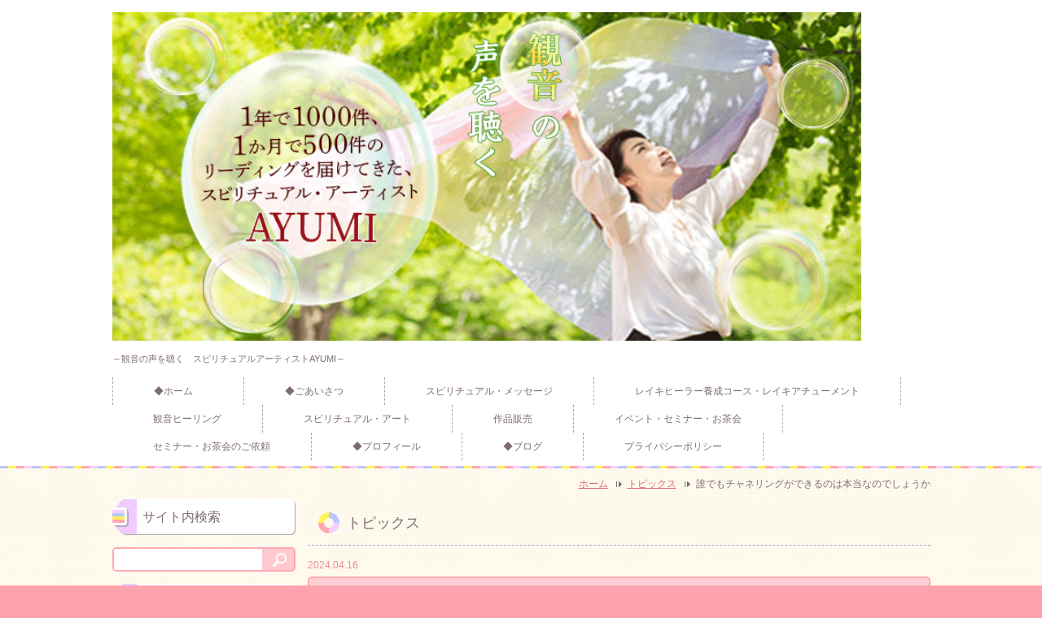

--- FILE ---
content_type: text/html; charset=UTF-8
request_url: https://massage-shitoe.cloud-line.com/topix/2024/134651/
body_size: 39724
content:
<!DOCTYPE html PUBLIC "-//W3C//DTD XHTML 1.0 Transitional//EN" "http://www.w3.org/TR/xhtml1/DTD/xhtml1-transitional.dtd">
<html xmlns="http://www.w3.org/1999/xhtml" xml:lang="ja" lang="ja">
<head><!-- Global site tag (gtag.js) - Google Analytics -->
<script async src="https://www.googletagmanager.com/gtag/js?id=UA-118257984-1"></script>
<script>
  window.dataLayer = window.dataLayer || [];
  function gtag(){dataLayer.push(arguments);}
  gtag('js', new Date());

  gtag('config', 'UA-118257984-1');
</script>
<!-- Google tag (gtag.js) -->
<script async src="https://www.googletagmanager.com/gtag/js?id=G-HCQ6XZS41G"></script>
<script>
  window.dataLayer = window.dataLayer || [];
  function gtag(){dataLayer.push(arguments);}
  gtag('js', new Date());

  gtag('config', 'G-HCQ6XZS41G');
</script>
<meta http-equiv="Content-Type" content="text/html; charset=UTF-8" />
<meta http-equiv="Content-Script-Type" content="text/javascript" />
<meta http-equiv="Content-Style-Type" content="text/css" />
<meta http-equiv="Cache-Control" content="no-cache" />
<meta http-equiv="Pragma" content="no-cache" />
<meta name="robots" content="INDEX,FOLLOW" />
<title>誰でもチャネリングができるのは本当なのでしょうか | トピックス | スピリチュアルアート・シトエは、あなたの人生を支え癒し続けるメッセージです</title>
<meta name="description" content="人には、生まれてきた使命や輝きがあります。長い人生を送る中で、人生の指針を見失い、灯りをともすことを諦めてしまっていませんか？あなたの未来の姿を導き、支える言霊があります。さぁ、そのメッセージと共に輝きを増して進みましょう！" />
<meta name="keywords" content="龍眼絵,スピリチュアル,言霊,シトエ,絵,夢,使命,八戸,未来,目的,スピリチュアルアーティスト,人生,導く,メッセージ,アート,波動,チャネリング,セミナー,セッション,講座,ヒーリング,エネルギー,たにもとあゆみ,kotodama,messeage,art,shitoe" />
<link type="text/css" rel="stylesheet" href="../../../_templates/2column_type24_pink/css/style.css" />
<link type="text/css" rel="stylesheet" href="../../../_administrator/css/default/content_parts.css" />
<link href="../../../_administrator/css/lightbox.css" rel="stylesheet" type="text/css" media="screen" />
<script type="text/javascript" src="../../../_administrator/js/slibs.js"></script>
<script type="text/javascript" src="https://design.secure-cms.net/host/script/script5.js" integrity="sha384-wDZXZOZYlKSTi1fcGV6n7FzLHcpOG8wkYBRAFCA5PMT56QIw/r7/iyVfGcRim7TA" crossorigin="anonymous"></script>
<script type="text/javascript">jQuery.noConflict();</script>
<script type="text/javascript" src="../../../_administrator/js/common.js"></script>
<link href="../../../_administrator/css/lightbox_2.css" rel="stylesheet" type="text/css" media="screen" />
<link href="../../../_administrator/css/default/alert.css" rel="stylesheet" type="text/css" />
<link href="../../../_administrator/css/index.php?from=login" rel="stylesheet" type="text/css" />
<script type="text/javascript" defer="defer" async="async" src="../../../_administrator/js/llibs.js"></script>
<link rel="alternate" media="only screen and (max-width: 640px)" href="http://massage-shitoe.cloud-line.com/_m/topix/2024/134651/" />
<link rel="alternate" media="handheld" href="http://massage-shitoe.cloud-line.com/_m/topix/2024/134651/" />
<link href="../../../_templates/_modules/topics/css/topics_article.css" rel="stylesheet" type="text/css" />
<link href="../../../_templates/_modules/business_calendar/css/business_calendar.css" rel="stylesheet" type="text/css" />
<link rel="alternate" type="application/rss+xml" title="トピックス RSS 1.0" href="../../../topix/feed/rss10/" />
<!-- Google Tag Manager -->
<script>(function(w,d,s,l,i){w[l]=w[l]||[];w[l].push({'gtm.start':
new Date().getTime(),event:'gtm.js'});var f=d.getElementsByTagName(s)[0],
j=d.createElement(s),dl=l!='dataLayer'?'&l='+l:'';j.async=true;j.src=
'https://www.googletagmanager.com/gtm.js?id='+i+dl;f.parentNode.insertBefore(j,f);
})(window,document,'script','dataLayer','GTM-W9C7NBCT');</script>
<!-- End Google Tag Manager --><script>get_cookie_banner_settings();</script>
</head>
<body id="type2column02"><!-- Google Tag Manager (noscript) -->
<noscript><iframe src="https://www.googletagmanager.com/ns.html?id=GTM-W9C7NBCT"
height="0" width="0" style="display:none;visibility:hidden"></iframe></noscript>
<!-- End Google Tag Manager (noscript) -->
<div id="wrapper">

<!-- ************************************************** id="header"  ************************************************** -->
    <div id="header" class="clearfix">
        <div class="wrapper  ">
        <div class="freeParts">
    <div class="box">
        <div class="boxTop">
            <div class="boxBottom">
                <div class=" clearfix">
<div class="left">
<div id="logo">
<div><p><img src="../../../images/103186646_2648168525453309_1725947844738386131_n.png" width="920" height="404" align="absMiddle" alt="" /></p></div>
</div>
<div id="siteDesc"><span>～観音の声を聴く　スピリチュアルアーティストAYUMI～</span></div>
</div>
</div>            </div>
        </div>
    </div>
</div><div class="naviBox headerNavi">
    <div class="box">
        <div class="boxTop">
            <div class="boxBottom navigation-main">
                <ul class="clearfix"><!--
                    --><li>
                    <a class="menu" href="../../../" target="_self">◆ホーム　</a></li><li>
                    <a class="menu" href="../../../page38119/" target="_self">◆ごあいさつ</a></li><li>
                    <a class="menu" href="../../../kotodama/" target="_self">スピリチュアル・メッセージ</a></li><li>
                    <a class="menu" href="../../../page63896/" target="_self">レイキヒーラー養成コース・レイキアチューメント</a></li><li>
                    <a class="menu" href="../../../page38605/" target="_self">観音ヒーリング</a></li><li>
                    <a class="menu" href="../../../sitoe/" target="_self">スピリチュアル・アート</a></li><li>
                    <a class="menu" href="../../../page38132/" target="_self">作品販売</a></li><li>
                    <a class="menu" href="../../../kotodama38415/" target="_blank" rel="noopener">イベント・セミナー・お茶会</a></li><li>
                    <a class="menu" href="../../../seminar/" target="_self">セミナー・お茶会のご依頼</a></li><li>
                    <a class="menu" href="../../../profile/" target="_self">◆プロフィール</a></li><li>
                    <a class="menu" href="https://ameblo.jp/coco-rabo/" target="_self">◆ブログ</a></li><li>
                    <a class="menu" href="../../../privacy/" target="_self">プライバシーポリシー</a></li><!--
                --></ul>
            </div>
        </div>
    </div>
</div>







        </div>
    </div>
<!-- ************************************************** // id="header" ************************************************** -->

<!-- id="topicpath" -->
    <div id="topicpath">
        <div class="wrapper">
            <ul>
            <li id="topicpathFirst"><a href="../../../">ホーム</a></li><li><a href="../../../topix/">トピックス</a></li><li>誰でもチャネリングができるのは本当なのでしょうか</li>            </ul>
        </div>
    </div>
<!-- // id="topicpath" -->

<!-- ************************************************** id="container" ************************************************** -->
    <div id="container" class="clearfix">

<!-- ************************************************** id="contents" ************************************************** -->
        <div id="contents">

            <!-- id="upper" -->
            <div id="upper">
                        </div>
            <!-- // id="upper" -->
            
            <!-- id="main" -->
            <div id="main">
            <div class="box topicsArticle">
    <h1>トピックス</h1>
    <div class="topicsArticleBox">
        <p class="topicDate">2024.04.16</p>
        <h2>誰でもチャネリングができるのは本当なのでしょうか</h2>
                <div class="topicsArticleBody"><div>
 <p>誰もが自然にチャネリングしています</p><p>というのは、通説ではあります</p><p>&nbsp;</p><p>&nbsp;</p><p>けれど、それを実感されている方々は</p><p>そう多くはありません</p><p>&nbsp;</p><p>&nbsp;</p><p>チャネリングしているのに</p><p>それがチャネリングだと気づいていない方も多いですし</p><p>&nbsp;</p><p>&nbsp;</p><p>繋がろうとしたら</p><p>何のメッセージも降りてこなかったから、無理なんだと諦める方も多いです</p><p>&nbsp;</p><p>&nbsp;</p><p>もったいな～～～い<img alt="びっくりマーク" draggable="false" height="24" src="../../../images/topix/2024/04/634.png" width="24"><img alt="びっくりマーク" draggable="false" height="24" src="../../../images/topix/2024/04/634.png" width="24"><img alt="びっくりマーク" draggable="false" height="24" src="../../../images/topix/2024/04/634.png" width="24"></p><p>&nbsp;</p><p>&nbsp;</p><p>チャネリングは誰でもできます<img alt="飛び出すハート" draggable="false" height="24" src="../../../images/topix/2024/04/610.png" width="24"></p><p>&nbsp;</p><p>&nbsp;</p><p>現に</p><p>《自分自神＊チャネリングクラス》を受講している方々は</p><p>&nbsp;</p><p>&nbsp;</p><p>スピリチュアルとはまったく無縁で</p><p>思考型で、マイナス思考の癖が抜けない方でも</p><p>&nbsp;</p><p>&nbsp;</p><p>自分の光のチームたちと</p><p>コンタクト取れるように進んでいますから<img alt="キラキラ" draggable="false" height="24" src="../../../images/topix/2024/04/088.png" width="24"><img alt="キラキラ" draggable="false" height="24" src="../../../images/topix/2024/04/088.png" width="24"><img alt="キラキラ" draggable="false" height="24" src="../../../images/topix/2024/04/088.png" width="24"></p><p>&nbsp;</p><p>&nbsp;</p><p>必ず、繋がっている事を実感し</p><p>上手に使いこなせるようになっていくのです</p><p><a href="../../../images/topix/2024/04/o0640036015426520526.jpg"><img alt="" height="236" src="../../../images/topix/2024/04/o0640036015426520526.jpg" width="420"></a></p><p>&nbsp;</p><p>でもね、焦っちゃだめ～～～<img alt="おいで" draggable="false" height="24" src="../../../images/topix/2024/04/129.png" width="24"></p><p>結果をコントロールしようとすると、コードが切れてしまいますからね<img alt="チョキ" draggable="false" height="24" src="../../../images/topix/2024/04/117.png" width="24"></p><p>&nbsp;</p><p>&nbsp;</p><p>チャネリングできないと思い込んでいる方の中に</p><p>・結果を焦る</p><p>・今すぐ答えて欲しい</p><p>・こんな答えだといいな</p><p>&nbsp;</p><p>&nbsp;</p><p>という、コントロールが入る方が多いです<img alt="アセアセ" draggable="false" height="24" src="../../../images/topix/2024/04/100.png" width="24"></p><p>&nbsp;</p><p>&nbsp;</p><p><span style="color:#ff0000;"><span style="font-size:1.4em;">宇宙の法則として</span></span></p><p><span style="color:#ff0000;"><span style="font-size:1.4em;">高次からの影響を受ける</span></span></p><p>という法則があります</p><p>&nbsp;</p><p>&nbsp;</p><p>低次元の私たちからの</p><p>コントロールは受けないということです</p><p>&nbsp;</p><p>&nbsp;</p><p>そこらへんも</p><p>お伝えする特別クラスを、２日限定で行います</p><p>&nbsp;</p><p>&nbsp;</p><p>ぜひ、受けてみて</p><p>確かめてみてくださいね<br><br><br>お申込みはこちらからお願いします</p><p>⇒<a href="https://ws.formzu.net/fgen/S65044044/" rel="noopener noreferrer" target="_blank" rel="noopener">【春の特別クラス】</a></p><p>&nbsp;</p><p><a href="../../../images/topix/2024/04/o1080108015421833886.png"><img alt="" height="420" src="../../../images/topix/2024/04/o1080108015421833886.png" width="420"></a></p><p>&nbsp;</p><p>&nbsp;</p><p>&nbsp;</p><p align="left">&nbsp;</p><div style="border-left: 10px solid rgb(255, 0, 125); border-bottom: 2px solid rgb(255, 163, 209); padding-left: 10px; font-weight: bold; font-size: 100%;"><span style="font-size:1.4em;"><font color="#ff007d">チャネラー養成講座について</font></span></div><p>&nbsp;</p><div style="background: rgb(255, 244, 249); padding: 10px; border: 1px solid rgb(255, 20, 147); border-image: none;"><p><span style="color:#ff007d;"><span style="font-weight:bold;"><span style="font-size:0.83em;">チャネラーとして独立！<br>スピリチュアルな仕事がしたい！</span><br><span style="font-size:1.4em;">「チャネラー養成講座」</span></span></span></p>&nbsp;<p>&nbsp;</p><p><img alt="■" draggable="false" height="16" src="../../../images/topix/2024/04/4465701.gif" width="16"><span style="font-weight:bold;">学ぶ内容カリキュラム</span></p><p align="left"><br><span style="color:#ff007d;"><span style="font-weight:bold;">基礎的なものから<br>実践まで幅広くフォロー<br><br>受講中に実践していただきながら<br>能力を開発していきます</span></span><br><br>・安全に行うための<br>　エネルギー／チャクラの基礎知識・クリアリング方法・グラウンディング・センタリング方法等<br>・能力を高めるための<br>　ヒーリングの基礎知識・ヒーリング方法<br>　ヒーリング伝授と実習<br>・チャネリングの基礎知識<br>・誘導瞑想による過去世リーディング<br>・チャネリングと実習<br>・ご先祖様チャネリングと実習<br>・アカシックレコードリーディングと実習<br>・エネルギーレベルアップ演習<br>・オラクルカードリーディングレッスンと実習<br>・TCカラーセラピスト講座と実習</p><p>・実習　クライアントとの対面演習・オンライン演習・遠隔演習</p><p><br>&nbsp;</p><div>&nbsp;</div><div style="border-left: 10px solid rgb(255, 0, 125); border-bottom: 2px solid rgb(255, 163, 209); padding-left: 10px; font-weight: bold; font-size: 100%;"><span style="color:#ff7f00;"><font color="#ff007d">こんな方にオススメです</font></span></div><p><br><img alt="チェック" data-ameba-id="kamon364" data-id="4562275" draggable="false" height="16" src="../../../images/topix/2024/04/4562275.gif" width="16">スピリチュアルな自分に目覚めたい</p><p align="left"><img alt="チェック" data-ameba-id="kamon364" data-id="4562275" draggable="false" height="16" src="../../../images/topix/2024/04/4562275.gif" width="16">新しい世界を広げたい</p><p align="left"><img alt="チェック" data-ameba-id="kamon364" data-id="4562275" draggable="false" height="16" src="../../../images/topix/2024/04/4562275.gif" width="16">チャネラーとして人を助ける仕事をしたい<br><img alt="チェック" data-ameba-id="kamon364" data-id="4562275" draggable="false" height="16" src="../../../images/topix/2024/04/4562275.gif" width="16">スピリチュアルカウンセラーとして貢献したい</p><p align="left"><img alt="チェック" data-ameba-id="kamon364" data-id="4562275" draggable="false" height="16" src="../../../images/topix/2024/04/4562275.gif" width="16">今あるスキルにチャネリングやヒーリングを加えスペシャリストになりたい<br><img alt="チェック" data-ameba-id="kamon364" data-id="4562275" draggable="false" height="16" src="../../../images/topix/2024/04/4562275.gif" width="16">直感能力・分析力・俯瞰力・共感力・リーディング力を磨きたい<br><img alt="チェック" data-ameba-id="kamon364" data-id="4562275" draggable="false" height="16" src="../../../images/topix/2024/04/4562275.gif" width="16">魂の声に従った生き方をしたい</p><p align="left"><img alt="チェック" data-ameba-id="kamon364" data-id="4562275" draggable="false" height="16" src="../../../images/topix/2024/04/4562275.gif" width="16">オラクルカードリーディングできるようになりたい<br><img alt="チェック" data-ameba-id="kamon364" data-id="4562275" draggable="false" height="16" src="../../../images/topix/2024/04/4562275.gif" width="16">ご先祖様の対話士になりたい</p><p align="left"><img alt="チェック" data-ameba-id="kamon364" data-id="4562275" draggable="false" height="16" src="../../../images/topix/2024/04/4562275.gif" width="16">地球のために貢献したい</p><p><img alt="チェック" data-ameba-id="kamon364" data-id="4562275" draggable="false" height="16" src="../../../images/topix/2024/04/4562275.gif" width="16">魂の喜ぶ仕事に生き方にしたい・仕事に就きたい<br><img alt="チェック" data-ameba-id="kamon364" data-id="4562275" draggable="false" height="16" src="../../../images/topix/2024/04/4562275.gif" width="16">とにかく自分を整えたい<br>&nbsp;</p><p>&nbsp;</p><div style="border-left: 10px solid rgb(255, 0, 125); border-bottom: 2px solid rgb(255, 163, 209); padding-left: 10px; font-weight: bold; font-size: 100%;"><font color="#ff007d">講座によって得られること・役立つこと</font></div><p><br><img alt="ちぇっく。" data-ameba-id="nikoblog-2" data-id="788132" draggable="false" height="16" src="../../../images/topix/2024/04/788132.gif" width="16">ヒーラーとして活動できる<br><img alt="ちぇっく。" data-ameba-id="nikoblog-2" data-id="788132" draggable="false" height="16" src="../../../images/topix/2024/04/788132.gif" width="16">セラピストとして活動できる<br><img alt="ちぇっく。" data-ameba-id="nikoblog-2" data-id="788132" draggable="false" height="16" src="../../../images/topix/2024/04/788132.gif" width="16">チャネラーとして活動できる</p><p>&nbsp;</p><p><img alt="ちぇっく。" data-ameba-id="nikoblog-2" data-id="788132" draggable="false" height="16" src="../../../images/topix/2024/04/788132.gif" width="16">高次のガイドとコンタクトが取ることができる</p><p align="left"><img alt="ちぇっく。" data-ameba-id="nikoblog-2" data-id="788132" draggable="false" height="16" src="../../../images/topix/2024/04/788132.gif" width="16">スピリチュアルな能力が開発され高められる</p><p align="left"><img alt="ちぇっく。" data-ameba-id="nikoblog-2" data-id="788132" draggable="false" height="16" src="../../../images/topix/2024/04/788132.gif" width="16">人間関係が改善される</p><p align="left"><img alt="ちぇっく。" data-ameba-id="nikoblog-2" data-id="788132" draggable="false" height="16" src="../../../images/topix/2024/04/788132.gif" width="16">自分の能力に目覚める</p><p align="left"><img alt="ちぇっく。" data-ameba-id="nikoblog-2" data-id="788132" draggable="false" height="16" src="../../../images/topix/2024/04/788132.gif" width="16">家族との関係が円滑になる</p><p align="left"><img alt="ちぇっく。" data-ameba-id="nikoblog-2" data-id="788132" draggable="false" height="16" src="../../../images/topix/2024/04/788132.gif" width="16">自分の可能性が拡大していく</p><p align="left"><img alt="ちぇっく。" data-ameba-id="nikoblog-2" data-id="788132" draggable="false" height="16" src="../../../images/topix/2024/04/788132.gif" width="16">人間関係の煩わしさが減る</p><p align="left"><img alt="ちぇっく。" data-ameba-id="nikoblog-2" data-id="788132" draggable="false" height="16" src="../../../images/topix/2024/04/788132.gif" width="16">自分をいとおしく思えるようになる</p><p><br><br><br><img alt="■" draggable="false" height="16" src="../../../images/topix/2024/04/4465701.gif" width="16"><span style="font-weight:bold;">特典</span><img alt="ブーケ１" draggable="false" height="16" src="../../../images/topix/2024/04/052.gif" width="16"></p><p>　特典が１2種付いてきます</p><p>&nbsp;</p><p><img alt="1" draggable="false" height="16" src="../../../images/topix/2024/04/269.gif" width="16">講座開催前60分コンサル<br><br><img alt="2" draggable="false" height="16" src="../../../images/topix/2024/04/270.gif" width="16">アフターフォロー1か月間<br>　　＊ビジネスフォロー、実習フォロー</p><p>　　＊ビジネスの不安を解消しましょ<img alt="ラブラブ" draggable="false" height="16" src="../../../images/topix/2024/04/035.gif" width="16"><br><br><img alt="3" draggable="false" height="16" src="../../../images/topix/2024/04/271.gif" width="16">動画コンテンツ１</p><p>　　　<img alt="宝石赤" draggable="false" height="16" src="../../../images/topix/2024/04/118.gif" width="16">スピリチュアルの基礎知識<br>　　　<img alt="宝石赤" draggable="false" height="16" src="../../../images/topix/2024/04/118.gif" width="16">エネルギーフィールド</p><p>&nbsp;</p><p><img alt="4" draggable="false" height="16" src="../../../images/topix/2024/04/272.gif" width="16">動画コンテンツ２</p><p>　　　<img alt="宝石白" draggable="false" height="16" src="../../../images/topix/2024/04/119.gif" width="16">チャクラについて</p><p>　　　<img alt="宝石緑" draggable="false" height="16" src="../../../images/topix/2024/04/116.gif" width="16">チャクラ瞑想方法</p><p>&nbsp;</p><p><img alt="5" draggable="false" height="16" src="../../../images/topix/2024/04/273.gif" width="16">動画コンテンツ３<br>　　　<img alt="宝石紫" draggable="false" height="16" src="../../../images/topix/2024/04/117.gif" width="16">クリアリング・センタリング・グラウンディング<br>　　　<img alt="宝石紫" draggable="false" height="16" src="../../../images/topix/2024/04/117.gif" width="16">ヒーリング</p><p><br><img alt="6" draggable="false" height="16" src="../../../images/topix/2024/04/274.gif" width="16">動画コンテンツ４<br>　　　<img alt="宝石赤" draggable="false" height="16" src="../../../images/topix/2024/04/118.gif" width="16">エネルギーレベルの上げ方</p><p><img alt="7" draggable="false" height="16" src="../../../images/topix/2024/04/275.gif" width="16">動画コラム</p><p>　　　<img alt="宝石緑" draggable="false" height="16" src="../../../images/topix/2024/04/116.gif" width="16">ソウルメイトとの出会い方</p><p>　　　<img alt="宝石緑" draggable="false" height="16" src="../../../images/topix/2024/04/116.gif" width="16">高次元と低次元の見分け方</p><p>&nbsp;</p><p><img alt="8" draggable="false" height="16" src="../../../images/topix/2024/04/276.gif" width="16">期間中LINEフォロー無制限</p><p>&nbsp;</p><p><img alt="9" draggable="false" height="16" src="../../../images/topix/2024/04/277.gif" width="16">意識のエネルギーレベルを上げる方法資料PDF</p><p>&nbsp;</p><p><span style="color:#0080ba;"><span style="font-weight:bold;">10.</span></span>講座資料PDF</p><p>&nbsp;</p><p><span style="color:#0080ba;"><span style="font-weight:bold;">11.</span></span>受講後1か月無料LINEフォロー</p><p>　　　</p><p><span style="color:#0080ba;"><span style="font-weight:bold;">12.</span></span>プレゼント<br>　<span style="font-size:0.83em;">　（講座で使用する何かお楽しみに）</span></p><p>&nbsp;</p><p><span style="font-weight:bold;"><span style="color:#0080ba;">13</span></span>．過去にスピリチュアル開花レッスン<br>　　チャネリングレッスン受講者は、３万円控除あり</p><p><br>&nbsp;</p><p><img alt="■" draggable="false" height="16" src="../../../images/topix/2024/04/4465701.gif" width="16"><span style="font-weight:bold;">サポート保障</span><br>　　・ヒーリングサポート<br>　　・期間中の無料相談</p><p>　　・受講後1か月無料フォロー</p><p>　　・ビジネスフォロー<br>　　・ビジネスイベント同時開催<br>　　・マンツーマン復習レッスン　2時間２万円（修了生特別価格）<br>　　・ビジネスサポート　3か月12万円（修了生特別価格）<br><br><br><img alt="■" draggable="false" height="16" src="../../../images/topix/2024/04/4465701.gif" width="16"><span style="font-weight:bold;">レッスン方法</span></p><p>　マンツーマンレッスン（対面／オンライン）</p><p>　　&nbsp; &nbsp;　始めの希望日時を3候補お知らせください</p><p>&nbsp;</p><p>&nbsp;</p><p><img alt="■" draggable="false" height="16" src="../../../images/topix/2024/04/4465701.gif" width="16"><b>講座期間</b></p><p>　　約６か月～１０カ月間</p><p><br><br><img alt="■" draggable="false" height="16" src="../../../images/topix/2024/04/4465701.gif" width="16"><span style="font-weight:bold;"><span style="color:#404040;">お申込から講座の流れ</span></span><br><img alt="１" draggable="false" height="16" src="../../../images/topix/2024/04/819142.gif" width="16">ご入金確認後、初回コンサル日時を決めます<br><img alt="２" draggable="false" height="16" src="../../../images/topix/2024/04/819154.gif" width="16">第1回目のテキスト、動画をお送りします<br><img alt="３" draggable="false" height="16" src="../../../images/topix/2024/04/819169.gif" width="16">初回コンサル当日<br><img alt="４" draggable="false" height="16" src="../../../images/topix/2024/04/819176.gif" width="16">課題＋LINEフォロー<br><img alt="５" draggable="false" height="16" src="../../../images/topix/2024/04/819180.gif" width="16">第1回講座へ<br><br>&nbsp;</p><img alt="■" draggable="false" height="16" src="../../../images/topix/2024/04/4465701.gif" width="16">まずは、<span style="font-weight:bold;">無料相談会へ！</span><p>&nbsp;</p><p>&nbsp;</p><p><img alt="■" draggable="false" height="16" src="../../../images/topix/2024/04/4465701.gif" width="16">無料相談会申込方法</p><p><span style="font-weight:bold;"><span style="color:#009944;"><b><span style="font-size: 18px;">＜お申込みは<br>　下記申込みフォームにて受付中＞</span></b></span></span><br><br><img alt="クリック" draggable="false" height="16" src="../../../images/topix/2024/04/4564594.gif" width="16">&nbsp;<a href="https://ws.formzu.net/sfgen/S42287090/" rel="noopener noreferrer" target="_blank" rel="noopener">お申込はこちら</a></p></div><div class="ogpCard_root"><br>&nbsp;</div><div style="border-left: 10px solid rgb(255, 0, 125); border-bottom: 2px solid rgb(255, 163, 209); padding-left: 10px; font-weight: bold; font-size: 100%;"><font color="#ff007d">講師プロフィール</font></div><p>&nbsp;</p><p>&nbsp;</p><p><a href="../../../images/topix/2024/04/o3000200014776125480.jpg"><img alt="" height="280" src="../../../images/topix/2024/04/o3000200014776125480.jpg" width="420"></a></p><p><span style="font-size:1.4em;"><span style="font-weight:bold;">たにもと　あゆみ</span></span></p><p>《観音の声を聴く&nbsp;</p><p>　スピリチュアルアーティストAYUMI》</p><p>ことだまメッセージアーティスト<br>心理セラピスト</p><p>&nbsp;</p><p>たった1年で</p><p>1,000件以上、１ヶ月で500件以上の</p><p>メッセージを伝え、</p><p>多くの人を</p><p>自分を信じ、活かせる方向へと</p><p>転換させてきた。</p><p><br>「自分を信じられるようになった！」<br>「自分を活かしていこう！</p><p>　と方向転換できるようになった」<br>「気持ちが楽になった」と</p><p>評価され続けている。</p><p>&nbsp;</p><p>&nbsp;</p><p>&nbsp;</p><div style="border-left: 10px solid rgb(255, 0, 125); border-bottom: 2px solid rgb(255, 163, 209); padding-left: 10px; font-weight: bold; font-size: 100%;"><font color="#ff007d">キャンセルポリシー</font></div><p>&nbsp;</p><p>入金後のキャンセルは、原則承っておりません。<br><br>&nbsp;</p><p><br>&nbsp;</p>

<p style="text-align:right;"><a href="https://ameblo.jp/coco-rabo/entry-12848564247.html" target="_blank" rel="noopener">元記事を読む...</a></p></div></div>
    </div>
    <div class="pageLink"><span class="returnBu"><a href="#" onclick="history.back(); return false;" class="returnBu"><span>&laquo;&nbsp;</span>戻る</a></span></div>
</div>            </div>
            <!-- // id="main" -->
            
            <!-- id="bottom" -->
            <div class="adcenter">
<script async src="https://pagead2.googlesyndication.com/pagead/js/adsbygoogle.js?client=ca-pub-0300124455324951"
     crossorigin="anonymous"></script>
<!-- PCサイズ2番目 -->
<ins class="adsbygoogle"
     style="display:block;margin: 0 auto;"
     data-ad-client="ca-pub-0300124455324951"
     data-ad-slot="6101443684"
     data-ad-format="auto"
     data-full-width-responsive="false"></ins>
<script>
     (adsbygoogle = window.adsbygoogle || []).push({});
</script>
</div><div id="bottom">
            <div class="topicsDigest">
    <div class="box">
        <div class="boxTop">
            <div class="boxBottom">
                                                                                                                <h2>トピックス</h2>
                <div class="topicsDigestBox">
                                <div class="topicDigestImgOFF">
                    <div class="topicDigestText">
                        <p class="topicDate">2026.01.21</p>
                                                <h3 class="topicLink"><a href="../../../topix/2026/144020/" title="今だから思い出す魂の誓い" target="_self">今だから思い出す魂の誓い</a></h3>
                                                <p>
                                                                                                                </p>
                    </div>
                                     </div>
                                </div><div class="topicsDigestBox">
                                <div class="topicDigestImgOFF">
                    <div class="topicDigestText">
                        <p class="topicDate">2026.01.20</p>
                                                <h3 class="topicLink"><a href="../../../topix/2026/143987/" title="うまくいかなかった人生にも、ちゃんと意味があった" target="_self">うまくいかなかった人生にも、ちゃんと意味があった</a></h3>
                                                <p>
                                                                                                                </p>
                    </div>
                                     </div>
                                </div><div class="topicsDigestBox">
                                <div class="topicDigestImgOFF">
                    <div class="topicDigestText">
                        <p class="topicDate">2026.01.19</p>
                                                <h3 class="topicLink"><a href="../../../topix/2026/143966/" title="生まれる前に、私たちは何を誓ってきたのだろう" target="_self">生まれる前に、私たちは何を誓ってきたのだろう</a></h3>
                                                <p>
                                                                                                                </p>
                    </div>
                                     </div>
                                </div><div class="topicsDigestBox">
                                <div class="topicDigestImgOFF">
                    <div class="topicDigestText">
                        <p class="topicDate">2026.01.17</p>
                                                <h3 class="topicLink"><a href="../../../topix/2026/143944/" title="生まれる理由を知ると、未来が自由になる" target="_self">生まれる理由を知ると、未来が自由になる</a></h3>
                                                <p>
                                                                                                                </p>
                    </div>
                                     </div>
                                </div><div class="topicsDigestBox">
                                <div class="topicDigestImgOFF">
                    <div class="topicDigestText">
                        <p class="topicDate">2026.01.16</p>
                                                <h3 class="topicLink"><a href="../../../topix/2026/143910/" title="同じテーマを選んでも、人生は誰一人同じにならない" target="_self">同じテーマを選んでも、人生は誰一人同じにならない</a></h3>
                                                <p>
                                                                                                                </p>
                    </div>
                                     </div>
                                </div>                                        <div class="topicDigestLink"><a href="../../../topix/">過去一覧を見る</a></div>        
            </div>
        </div>
    </div>
</div>            </div>
            <!-- // id="bottom" -->

        </div>
<!-- ************************************************** // id="contents" ************************************************** -->

<!-- ************************************************** id="side"  ************************************************** -->
        <div id="side" class="  CMS_BLOCK_BOX CMS_BLOCK_NAME_RIGHT">
        <div class="siteSearch clearfix">
    <div class="box">
        <div class="boxTop">
            <div class="boxBottom">
                            <h3>サイト内検索</h3>
                                                                                                                             <form action="../../../" method="post" class="clearfix">
                    <input type="hidden" name="do" value="search" />                    <input type="text" class="siteSearchText" name="w" id="search-word" />                    
                    <div class="searchLink"><input type="submit" value="検索" id="search-button" class="siteSearchTextBu" title="検索" /></div>
                </form>
            </div>
        </div>
    </div>
</div><style type="text/css">
#mobileqrBox { margin-bottom: 10px; margin-top: 20px;}
#qrcode { background-color: #fff; padding: 10px; width: 120px; margin: 0 auto;}
#qrcode table {
margin-bottom: 0 !important;
}

#qrcode table,
#qrcode th,
#qrcode  td {
padding: 0 !important;
border: none !important;
}
</style>

<div class="box mobileQr sideBox subBox">
    <div class="subBoxTop sideBoxTop">
    <div class="subBoxBottom sideBoxBottom">
       <h3>モバイルサイト</h3>
        <div id="mobileqrBox">
            <div id="qrcode" align="center"></div>
        <script type="text/javascript" src="../../../_templates/_modules/mobile_qr/js/jquery.qrcode.min.js"></script>
        <style>#qrcode * {border:none;margin:0;padding:0;}</style>
            <script type="text/javascript">
            var params = {text:"http\x3a\x2f\x2fmassage\x2dshitoe\x2ecloud\x2dline\x2ecom\x2f\x5fm\x2f",width:120,height:120};
            if( navigator.userAgent.indexOf("MSIE") != -1 ) params.render = "table";
            jQuery('#qrcode').qrcode(params);
            </script>
        </div>
</div>
</div>
</div>








        
                </div>
<!-- ************************************************** // id="side" ************************************************** -->
    </div>

<!-- ************************************************** // id="container" ************************************************** -->

<!-- ************************************************** id="opt" ************************************************** -->
    <div id="opt" class="clearfix">
        <div class="wrapper">
    
            <!-- id="opt1" -->
            <div id="opt1">
            <!--MODULE:business-calendar-->
<div id="business_calendar_script"></div>
<script type="text/javascript">
jQuery(function(){
    jQuery('#business_calendar_script').load('/massage-shitoe/index.php?a=business_calendar/get_calendar/OPT1/');
});
</script>
<!--/MODULE:business-calendar-->
            </div>
            <!-- // id="opt1" -->
            
            <!-- id="opt2" -->
            <div id="opt2">
            <div class="freeParts">
    <div class="box">
        <div class="boxTop">
            <div class="boxBottom">
                <div class=" cms-easy-edit">
<h2>SNS</h2>
<p><a href="https://www.facebook.com/ayuminchan?fref=nf" target="_blank" rel="noopener"><img src="../../../images/110311facebooklogo.jpg" width="200" height="75" alt="" /></a></p>
<p><a href="https://www.instagram.com/ayumin_shitoe/?hl=ja" target="_blank" rel="noopener"><img src="../../../images/insta_cover1.png" width="200" height="65" alt="" /></a></p>
</div>            </div>
        </div>
    </div>
</div>            </div>
            <!-- // id="opt2" -->
            
            <!-- id="opt3" -->
            <div id="opt3">
                        </div>
            <!-- // id="opt3" -->
       </div>
   </div>
<!-- ************************************************** // id="opt" ************************************************** -->

<!-- ************************************************** id="footer" ************************************************** -->
    <div id="footer" class="clearfix  ">
        </div>
<!-- ************************************************** // id="footer" ************************************************** -->

    <div class="wrapper">
        <div class="pageTop clearfix"><a href="#header">ページの先頭へ</a></div>
    </div>

</div>

<address><div class="wrapper"><span>Copyright (C) massage-shitoe.cloud-line.com All Rights Reserved.</span></div></address>

<style>
/*追加クラス*/
.ads-responsive{/*スマホ用サイズ*/
  width: 300px;
  height: 250px;
  position:fixed;
  bottom:0;
  z-index: 1000000;
  margin: 0 auto;
  left: 50%;
  transform: translateX(-50%);
}
@media(min-width: 500px){/*iPad用サイズ*/
  .ads-responsive{
    width: 468px;
    height: 60px;
  }
}
@media(min-width: 800px){/*パソコン用サイズ*/
  .ads-responsive{
    width: 728px;
    height: 90px;
  }
}
.adcenter {text-align:center}
</style>
<script async src="https://pagead2.googlesyndication.com/pagead/js/adsbygoogle.js?client=ca-pub-0300124455324951"
     crossorigin="anonymous"></script>
<!-- クラウドラインユーザー1 -->
<ins class="adsbygoogle ads-responsive"
     style="display:block"
     data-ad-client="ca-pub-0300124455324951"
     data-ad-slot="7849654761"
     data-full-width-responsive="false"></ins>
<script>
     (adsbygoogle = window.adsbygoogle || []).push({});
     jQuery(function(){jQuery(document.body).css('margin-bottom',jQuery('.ads-responsive').height())});
</script><div id="published" style="display:none">&nbsp;</div></body>
</html>

--- FILE ---
content_type: text/html; charset=UTF-8
request_url: https://massage-shitoe.cloud-line.com/index.php?a=free_page/get_cookie_policy_setting/
body_size: 3509
content:
[{"site_path":"\/massage-shitoe","cms_rev_no":"-1","site_title":"\u30b9\u30d4\u30ea\u30c1\u30e5\u30a2\u30eb\u30a2\u30fc\u30c8\u30fb\u30b7\u30c8\u30a8\u306f\u3001\u3042\u306a\u305f\u306e\u4eba\u751f\u3092\u652f\u3048\u7652\u3057\u7d9a\u3051\u308b\u30e1\u30c3\u30bb\u30fc\u30b8\u3067\u3059","description":"\u4eba\u306b\u306f\u3001\u751f\u307e\u308c\u3066\u304d\u305f\u4f7f\u547d\u3084\u8f1d\u304d\u304c\u3042\u308a\u307e\u3059\u3002\u9577\u3044\u4eba\u751f\u3092\u9001\u308b\u4e2d\u3067\u3001\u4eba\u751f\u306e\u6307\u91dd\u3092\u898b\u5931\u3044\u3001\u706f\u308a\u3092\u3068\u3082\u3059\u3053\u3068\u3092\u8ae6\u3081\u3066\u3057\u307e\u3063\u3066\u3044\u307e\u305b\u3093\u304b\uff1f\u3042\u306a\u305f\u306e\u672a\u6765\u306e\u59ff\u3092\u5c0e\u304d\u3001\u652f\u3048\u308b\u8a00\u970a\u304c\u3042\u308a\u307e\u3059\u3002\u3055\u3041\u3001\u305d\u306e\u30e1\u30c3\u30bb\u30fc\u30b8\u3068\u5171\u306b\u8f1d\u304d\u3092\u5897\u3057\u3066\u9032\u307f\u307e\u3057\u3087\u3046\uff01","keyword":"\u9f8d\u773c\u7d75,\u30b9\u30d4\u30ea\u30c1\u30e5\u30a2\u30eb,\u8a00\u970a,\u30b7\u30c8\u30a8,\u7d75,\u5922,\u4f7f\u547d,\u516b\u6238,\u672a\u6765,\u76ee\u7684,\u30b9\u30d4\u30ea\u30c1\u30e5\u30a2\u30eb\u30a2\u30fc\u30c6\u30a3\u30b9\u30c8,\u4eba\u751f,\u5c0e\u304f,\u30e1\u30c3\u30bb\u30fc\u30b8,\u30a2\u30fc\u30c8,\u6ce2\u52d5,\u30c1\u30e3\u30cd\u30ea\u30f3\u30b0,\u30bb\u30df\u30ca\u30fc,\u30bb\u30c3\u30b7\u30e7\u30f3,\u8b1b\u5ea7,\u30d2\u30fc\u30ea\u30f3\u30b0,\u30a8\u30cd\u30eb\u30ae\u30fc,\u305f\u306b\u3082\u3068\u3042\u3086\u307f,kotodama,messeage,art,shitoe","site_mail":"ayumincap563@gmail.com","copyright":"Copyright (C) massage-shitoe.cloud-line.com All Rights Reserved.","cms_language":"ja","cookie_consent_popup_flag":"0","cookie_consent_message":"","site_close_image":"","site_close_message":"","site_auto_backup":"1","site_auto_backup_limit":"4","tellink":"0","site_jquery_ver":"","site_jqueryui_ver":"","site_bootstrap_ver":"","site_jquery_autoloading":"1","_path":"\/massage-shitoe","rev_no":"-1","_title":"\u30b9\u30d4\u30ea\u30c1\u30e5\u30a2\u30eb\u30a2\u30fc\u30c8\u30fb\u30b7\u30c8\u30a8\u306f\u3001\u3042\u306a\u305f\u306e\u4eba\u751f\u3092\u652f\u3048\u7652\u3057\u7d9a\u3051\u308b\u30e1\u30c3\u30bb\u30fc\u30b8\u3067\u3059","ription":"\u4eba\u306b\u306f\u3001\u751f\u307e\u308c\u3066\u304d\u305f\u4f7f\u547d\u3084\u8f1d\u304d\u304c\u3042\u308a\u307e\u3059\u3002\u9577\u3044\u4eba\u751f\u3092\u9001\u308b\u4e2d\u3067\u3001\u4eba\u751f\u306e\u6307\u91dd\u3092\u898b\u5931\u3044\u3001\u706f\u308a\u3092\u3068\u3082\u3059\u3053\u3068\u3092\u8ae6\u3081\u3066\u3057\u307e\u3063\u3066\u3044\u307e\u305b\u3093\u304b\uff1f\u3042\u306a\u305f\u306e\u672a\u6765\u306e\u59ff\u3092\u5c0e\u304d\u3001\u652f\u3048\u308b\u8a00\u970a\u304c\u3042\u308a\u307e\u3059\u3002\u3055\u3041\u3001\u305d\u306e\u30e1\u30c3\u30bb\u30fc\u30b8\u3068\u5171\u306b\u8f1d\u304d\u3092\u5897\u3057\u3066\u9032\u307f\u307e\u3057\u3087\u3046\uff01","ord":"\u9f8d\u773c\u7d75,\u30b9\u30d4\u30ea\u30c1\u30e5\u30a2\u30eb,\u8a00\u970a,\u30b7\u30c8\u30a8,\u7d75,\u5922,\u4f7f\u547d,\u516b\u6238,\u672a\u6765,\u76ee\u7684,\u30b9\u30d4\u30ea\u30c1\u30e5\u30a2\u30eb\u30a2\u30fc\u30c6\u30a3\u30b9\u30c8,\u4eba\u751f,\u5c0e\u304f,\u30e1\u30c3\u30bb\u30fc\u30b8,\u30a2\u30fc\u30c8,\u6ce2\u52d5,\u30c1\u30e3\u30cd\u30ea\u30f3\u30b0,\u30bb\u30df\u30ca\u30fc,\u30bb\u30c3\u30b7\u30e7\u30f3,\u8b1b\u5ea7,\u30d2\u30fc\u30ea\u30f3\u30b0,\u30a8\u30cd\u30eb\u30ae\u30fc,\u305f\u306b\u3082\u3068\u3042\u3086\u307f,kotodama,messeage,art,shitoe","_mail":"ayumincap563@gmail.com","right":"Copyright (C) massage-shitoe.cloud-line.com All Rights Reserved.","language":"ja","ie_consent_popup_flag":"0","ie_consent_message":null,"_close_image":"","_close_message":"","_auto_backup":"1","_auto_backup_limit":"4","ink":"0","_jquery_ver":"","_jqueryui_ver":"","_bootstrap_ver":"","_jquery_autoloading":"1"}]

--- FILE ---
content_type: text/html; charset=utf-8
request_url: https://www.google.com/recaptcha/api2/aframe
body_size: 267
content:
<!DOCTYPE HTML><html><head><meta http-equiv="content-type" content="text/html; charset=UTF-8"></head><body><script nonce="1pjMlOkEliWYzFad_UwZTw">/** Anti-fraud and anti-abuse applications only. See google.com/recaptcha */ try{var clients={'sodar':'https://pagead2.googlesyndication.com/pagead/sodar?'};window.addEventListener("message",function(a){try{if(a.source===window.parent){var b=JSON.parse(a.data);var c=clients[b['id']];if(c){var d=document.createElement('img');d.src=c+b['params']+'&rc='+(localStorage.getItem("rc::a")?sessionStorage.getItem("rc::b"):"");window.document.body.appendChild(d);sessionStorage.setItem("rc::e",parseInt(sessionStorage.getItem("rc::e")||0)+1);localStorage.setItem("rc::h",'1769037004201');}}}catch(b){}});window.parent.postMessage("_grecaptcha_ready", "*");}catch(b){}</script></body></html>

--- FILE ---
content_type: text/css
request_url: https://massage-shitoe.cloud-line.com/_templates/2column_type24_pink/css/layout.css
body_size: 8300
content:
@charset "utf-8";

/* ---------------------------------------------------------------------------------------- 

	全体のレイアウト
	
	#main部分のレイアウト
	
		・トピックス一覧 [ MODULE:topics-topics_list ]
		・トピックス記事本文 [ MODULE:topics-topics_article ]	
		・サイト内検索 [ MODULE:search ]	
		・フォーム [ MODULE:mailform-form ]
		・フォーム確認 [ MODULE:mailform-confirm ]
		・フォーム完了 [ MODULE:mailform-complate ]
		・アルバム [ MODULE:album ]
		・イベント [ MODULE:event-event_top ]
		・サイトマップ
---------------------------------------------------------------------------------------- */

#wrapper {
	min-width:	1025px;
	background: #fff7e5 url(../images/common/bg_body.gif);
}

.wrapper {
	width: 1005px;
	margin: 0 auto;
}


/* HEADER-UPPER
-------------------------------------------------------------------- */
#header {
	padding-top: 15px;
	background: #fff url(../images/common/bg_header.gif) repeat-x left bottom;
}

/* topicpath */
#topicpath {
	line-height: 1;
	padding: 12px 0;
	color: #7d6c6c;
	font-size: 85%;
	text-align: right;
}

#topicpath ul {
	margin: 0;
}

#topicpath ul li {
	display: inline;
	margin: 0;
	padding: 0 0 0 24px;
	background: url(../images/common/topicpath_arrow.gif) no-repeat 10px center;
}

#topicpath ul li#topicpathFirst {
	padding-left: 0;
	background: none;
}

#topicpath ul li a {
	color: #e06674;
}


#topicpath ul li a:hover {
	color: #b66772;
}


/* MAIN-BOTTOM-SIDE-RIGHT
-------------------------------------------------------------------- */
#container {
	width: 1005px;
	margin: 0 auto;
}

#contents {
	float: right;
	width: 765px;
}

#main {
}

#bottom {
}

#side {
	float: left;
	width: 225px;
}


/* OPT
-------------------------------------------------------------------- */
#opt {
	padding-top: 15px;
	background: #fff;
}

#opt1 {
	float: left;
	width: 325px;
	min-height: 15px;
	margin-right: 15px;
}

#opt2 {
	float: left;
	width: 325px;
}

#opt3 {
	float: right;
	width: 325px;
}


/* pageTop */
.pageTop {
	padding-bottom: 4px;
}

.pageTop a {
	display: block;
	float: right;
	width: 151px;
	height: 0 !important;
	height /**/: 32px;
	overflow: hidden;
	padding: 32px 0 0;
	background: url(../images/common/btn_pagetop.png) no-repeat 0 0;
}


/* FOOTER
-------------------------------------------------------------------- */
#footer {
	width: 1005px;
	margin: 0 auto;
	padding: 15px 0 0;
}

/* address */
address {
	padding: 10px 0;
	font-size: 71.4%;
	color: #fff;
	text-align: center;
	background: #fca3ae;
}



/* ---------------------------------------------------------------------------------------- 

	トピックス一覧 [ MODULE:topics-topics_list ]	

---------------------------------------------------------------------------------------- */

.topicsListBox {
	padding: 15px 0;
	border-bottom: 1px dashed #b899b7;
	background: #fff;
}

.topicsListBox h2 {
	margin: 5px 0 10px;
	padding: 0 0 0 15px;
	border: none;
	font-size: 107.1%;
	background: url(../images/menu/li_sidenavi_02.png) no-repeat 0 7px;
}

.topicsListBox p {
	margin: 0;
	color: #ef8995;
	font-size: 85.7%;
}

.topicDigestImgOn .topicDigestText {
	float: left;
	width: 645px;
}

.topicDigestImgOn .topicDigestPhoto {
	float: right;
	width: 100px;
	margin-right: 10px;
}

.topicDigestImgOn .topicDigestPhoto img {
	width: 100px;
}


/* ---------------------------------------------------------------------------------------- 

	トピックス記事本文 [ MODULE:topics-topics_article ]	

---------------------------------------------------------------------------------------- */

.topicsArticleBox p.topicDate {
	margin: 0 0 5px;
	color: #ef8995;
	font-size: 85.7%;
}

.topicsArticlePhoto {
	padding: 10px 10px 0;
	background: #fff;
}

.topicsArticle .pageLink {
	margin-top: 5px;
}


/* ---------------------------------------------------------------------------------------- 

	サイト内検索 [ MODULE:search ]	

---------------------------------------------------------------------------------------- */

p.searchResults {
	margin: 0 0 25px;
	padding: 15px;
	text-align: center;
	background: #fff;
}

.searchBoxList {
	margin-bottom: 15px;
}

.searchBoxList p {
	margin-bottom: 10px;
}

.searchBoxList .pageMore a {
	padding-left: 22px;
	background: url(../images/common/arrow.png) no-repeat 0 3px;
}



/* ---------------------------------------------------------------------------------------- 

	フォーム [ MODULE:mailform-form ]	

---------------------------------------------------------------------------------------- */

#mailForm table {
	width: 100%;
}

#mailForm th strong {
	color: #ff0000;
}

#wrapper input,
#wrapper textarea {
	border: 1px solid #cdcdcd;
	padding: 5px;
}

#wrapper select {
	border: 1px solid #cdcdcd;
	padding: 3px;
}

.infoMessage {
	font-size: 85.7%;
}

.errorMessage {
	color: #ff0000;
}

.formConfiBu {
	display: block;
	width: 139px;
	height: 0 !important;
	height /**/: 41px;
	overflow: hidden;
	margin: 0 auto;	padding: 41px 0 0 !important;
	border: none !important;
	background: url(../images/common/btn_conf.png) no-repeat 0 0;
	cursor: pointer;
}



/* ---------------------------------------------------------------------------------------- 

	フォーム確認 [ MODULE:mailform-confirm ]	

---------------------------------------------------------------------------------------- */

#mailform_form table {
	width: 100%;
}

#mailform_form th {
	width: 180px;
}

.formSendBu {
	display: block;
	width: 139px;
	height: 0 !important;
	height /**/: 41px;
	overflow: hidden;
	margin: 0 auto;	padding: 41px 0 0 !important;
	border: none !important;
	background: url(../images/common/btn_send.png) no-repeat 0 0;
	cursor: pointer;
}



/* ---------------------------------------------------------------------------------------- 

	フォーム完了 [ MODULE:mailform-complate ]	

---------------------------------------------------------------------------------------- */



/* ---------------------------------------------------------------------------------------- 

	アルバム	

---------------------------------------------------------------------------------------- */

/* 共通
-------------------------------------------------------------------- */


/* 標準
-------------------------------------------------------------------- */


/* Light Box
-------------------------------------------------------------------- */


/* Cover Flow
-------------------------------------------------------------------- */

#sl0base {
	height: 12px !important;
	border-radius: 6px;
	-webkit-border-radius: 6px;
	-moz-border-radius: 6px;
	background: #ffa9b3 !important;
}

#sl0slider {
	height: 12px !important;
	border-radius: 6px;
	-webkit-border-radius: 6px;
	-moz-border-radius: 6px;
	background: #ffd1d6 !important;
}


/* Galleriffic
-------------------------------------------------------------------- */

.pagination a {
	border: 1px solid #ffa9b3 !important;
	color: #7d6c6c !important;
	font-weight: normal !important;
	background: #fff !important;
}

div.pagination span.current {
	border: 1px solid #ffa9b3 !important;
	color: #7d6c6c !important;
	font-weight: normal !important;
	background: #ffd1d6 !important;
}



/* ---------------------------------------------------------------------------------------- 

	イベント [ MODULE:event-event_top ]	

---------------------------------------------------------------------------------------- */

/* 月
-------------------------------------------------------------------- */

.eventCalendar table {
	width: 100%;
}

th.year_month,
table.eventList .data {
	background: #bed1ff !important;
}


/* 日
-------------------------------------------------------------------- */

table.eventDetail {
	width: 100%;
}

.eventDay .pageLink {
	margin-top: 0;
}


/* 記事
-------------------------------------------------------------------- */

.eventArticle p.eventDate {
	margin: 0 0 5px !important;
	font-size: 85.7% !important;
}

.eventArticle .pageLink {
	margin-top: 5px;
}



/* ---------------------------------------------------------------------------------------- 

	サイトマップ

---------------------------------------------------------------------------------------- */



--- FILE ---
content_type: text/css
request_url: https://massage-shitoe.cloud-line.com/_templates/2column_type24_pink/css/blog_layout.css
body_size: 4134
content:
@charset "utf-8";

/* ---------------------------------------------------------------------------------------- 

	ブログの#main部分のレイアウト
	
		・エントリー一覧 [ MODULE:blog-entry ]
		・エントリー詳細ページ [ MODULE:blog-individual ]
		・コメント入力の確認 [ MODULE:blog-comment_post ]	
		・検索結果 [ MODULE:blog-search ]
		・カテゴリーアーカイブ [ MODULE:blog-category_archives ]
		・月別アーカイブ [ MODULE:blog-monthly_archives ]	
		・アーカイブ [ MODULE:blog-archives ]	
	
---------------------------------------------------------------------------------------- */

/* ---------------------------------------------------------------------------------------- 

	エントリー [ MODULE:blog-entry ]	

---------------------------------------------------------------------------------------- */

.blogEntryList p.topicDate,
.blogIndividualBox p.topicDate,
.blogMonthlArchivesList p.topicDate,
.blogCategoryArchivesList p.topicDate {
	margin: 0 0 5px;
	color: #ef8995;
	font-size: 85.7%;
}

.pageMore {
	padding-top: 0;
	text-align: right;
}

.entryCategory {
	padding-bottom: 0;
}

.entryCategory ul {
	margin: 0;
	border-top: 1px dotted #bfc8fe;
}

.entryCategory li {
	float: left;
	margin-top: 5px;
	padding: 0 13px 0 15px;
	background: url(../images/common/arrow_02.gif) no-repeat left center;
}

.entryFooter {
	margin-bottom: 15px;
	padding-top: 5px;
}

.entryFooter ul {
	margin: 0;
	padding: 5px 0 0;
	border-top: 1px dotted #bfc8fe;
}

.entryFooter li {
	float: left;
	line-height: 1;
	margin-top: 5px;
	padding: 0 20px;
	border-right: 1px solid #7d6c6c;
	font-size: 85.7%;
	background: none;
}

.entryFooter li:first-child {
	border-left: 1px solid #7d6c6c;
}



/* ---------------------------------------------------------------------------------------- 

	エントリー個別アーカイブ 詳細ページ [ MODULE:blog-individual ]	

---------------------------------------------------------------------------------------- */

input#trackback_url {
	width: 615px;
}

.blogTrackbacksName li,
.blogCommentsName li {
	float: left;
	line-height: 1;
	padding: 0 20px;
	border-right: 1px solid #7d6c6c;
	font-size: 85.7%;
	background: none;
}

.blogTrackbacksName li:first-child,
.blogCommentsName li:first-child {
	border-left: 1px solid #7d6c6c;
}

.blogCommentsBox {
	margin: 0 0 15px;
	border-bottom: 1px dashed #b899b7;
}

.blogCommentsName {
	margin-top: 5px;
}

.commentFormBox table {
	width: 100%;
}

.commentFormBox th {
	width: 200px;
}

.commentFormBox table input {
	width: 300px;
}

.commentFormBox table textarea {
	width: 500px;
}



/* ---------------------------------------------------------------------------------------- 

	コメント入力の確認 [ MODULE:blog-comment_post ]	

---------------------------------------------------------------------------------------- */

.blogCommentPostBox .blogCommentsBox {
	margin: 0;
	border-bottom: none;
}

.blogCommentPostBox table {
	width: 100%;
	margin-bottom: 0;
}

.blogCommentPostBox th {
	width: 200px;
}



/* ---------------------------------------------------------------------------------------- 

	検索結果 [ MODULE:blog-search ]

---------------------------------------------------------------------------------------- */



/* ---------------------------------------------------------------------------------------- 

	カテゴリーアーカイブ [ MODULE:blog-category_archives ]	

---------------------------------------------------------------------------------------- */



/* ---------------------------------------------------------------------------------------- 

	月別アーカイブ [ MODULE:blog-monthly_archives ]	

---------------------------------------------------------------------------------------- */




/* ---------------------------------------------------------------------------------------- 

	アーカイブ [ MODULE:blog-archives ]	

---------------------------------------------------------------------------------------- */

.blogArchiveList dl{
	margin: 0 0 15px;
	padding: 0 0 15px;
	border-bottom: 1px dashed #b899b7;
}

.blogArchiveList dt {
	margin: 0 0 5px;
	color: #ef8995;
	font-size: 85.7%;
}

.blogArchiveList dd {
	padding: 0 0 0 15px;
	background: url(../images/menu/li_sidenavi_02.png) no-repeat 0 7px;
}



--- FILE ---
content_type: text/css
request_url: https://massage-shitoe.cloud-line.com/_templates/2column_type24_pink/css/parts.css
body_size: 15562
content:
@charset "utf-8";

#upper .siteSearch h2,
#upper .businessCalendar h2,
#upper .rssreader h2,
#upper .mobileQr h2,
#upper .mailForm h2,
#upper .topicsDigest h2,
#upper .topicsIndex h2,
#upper .blogCategory h2,
#upper .blogCalendar h2,
#upper .blogFeed h2,
#upper .blogSearch h2,
#upper .blogRecent h2,
#upper .blogMonthly h2,
#upper .categoryIndex h2,
#upper .cartParts h2,
#upper #user-login h2,
#upper .catalog-search h2,
#upper .cartGuide h2,
#upper .catalog_new h2,
#upper .catalog_picup h2,
#upper .catalog_popular h2,
#upper .catalog_random h2,
#upper .eventCalendar h2,
#upper .albumIndex h2,
#bottom .siteSearch h2,
#bottom .businessCalendar h2,
#bottom .rssreader h2,
#bottom .mobileQr h2,
#bottom .mailForm h2,
#bottom .topicsDigest h2,
#bottom .topicsIndex h2,
#bottom .blogCategory h2,
#bottom .blogCalendar h2,
#bottom .blogFeed h2,
#bottom .blogSearch h2,
#bottom .blogRecent h2,
#bottom .blogMonthly h2,
#bottom .categoryIndex h2,
#bottom .cartParts h2,
#bottom #user-login h2,
#bottom .catalog-search h2,
#bottom .cartGuide h2,
#bottom .catalog_new h2,
#bottom .catalog_picup h2,
#bottom .catalog_popular h2,
#bottom .catalog_random h2,
#bottom .eventCalendar h2,
#bottom .albumIndex h2 {
	display: table-cell;
	width: 765px;
	height: 44px;
	line-height: 44px;
	line-height: 1;
	vertical-align: middle;
	padding: 0 5px 0 37px;
	border: none;
	font-size: 114.3%;
	background: url(../images/parts/bg_h2_upper.png) no-repeat left top;
}

#opt .siteSearch h3,
#opt .businessCalendar h3,
#opt .rssreader h3,
#opt .mobileQr h3,
#opt .mailForm h3,
#opt .topicsDigest h3,
#opt .topicsIndex h3,
#opt .blogCategory h3,
#opt .blogCalendar h3,
#opt .blogFeed h3,
#opt .blogSearch h3,
#opt .blogRecent h3,
#opt .blogMonthly h3,
#opt .cartParts h3,
#opt #user-login h3,
#opt .catalog-search h3,
#opt .cartGuide h3,
#opt .catalog_new h3,
#opt .catalog_picup h3,
#opt .catalog_popular h3,
#opt .catalog_random h3,
#opt .eventCalendar h3,
#opt .albumIndex h3 {
	display: table-cell;
	position: static;
	width: 325px;
	height: 44px;
	line-height: 1;
	vertical-align: middle;
	padding: 0 5px 0 37px;
	font-size: 114.3%;
	background: url(../images/parts/bg_h3_opt.png) no-repeat left top;
}

#side .siteSearch h3,
#side .businessCalendar h3,
#side .rssreader h3,
#side .mobileQr h3,
#side .mailForm h3,
#side .topicsDigest h3,
#side .topicsIndex h3,
#side .blogCategory h3,
#side .blogCalendar h3,
#side .blogFeed h3,
#side .blogSearch h3,
#side .blogRecent h3,
#side .blogMonthly h3,
#side .categoryIndex h3,
#side .cartParts h3,
#side #user-login h3,
#side .catalog-search h3,
#side .cartGuide h3,
#side .catalog_new h3,
#side .catalog_picup h3,
#side .catalog_popular h3,
#side .catalog_random h3,
#side .eventCalendar h3,
#side .albumIndex h3 {
	display: table-cell;
	position: static;
	width: 225px;
	height: 44px;
	line-height: 1;
	vertical-align: middle;
	padding: 0 5px 0 37px;
	font-size: 114.3%;
	background: url(../images/parts/bg_h3_side.png) no-repeat left top;
}

#opt .siteSearch h3:before,
#opt .businessCalendar h3:before,
#opt .rssreader h3:before,
#opt .mobileQr h3:before,
#opt .mailForm h3:before,
#opt .topicsDigest h3:before,
#opt .topicsIndex h3:before,
#opt .blogCategory h3:before,
#opt .blogCalendar h3:before,
#opt .blogFeed h3:before,
#opt .blogSearch h3:before,
#opt .blogRecent h3:before,
#opt .blogMonthly h3:before,
#opt .categoryIndex h3:before,
#opt .cartParts h3:before,
#opt #user-login h3:before,
#opt .catalog-search h3:before,
#opt .cartGuide h3:before,
#opt .catalog_new h3:before,
#opt .catalog_picup h3:before,
#opt .catalog_popular h3:before,
#opt .catalog_random h3:before,
#opt .eventCalendar h3:before,
#opt .albumIndex h3:before {
	display: none;
}

#side .siteSearch h3:before,
#side .businessCalendar h3:before,
#side .rssreader h3:before,
#side .mobileQr h3:before,
#side .mailForm h3:before,
#side .topicsDigest h3:before,
#side .topicsIndex h3:before,
#side .blogCategory h3:before,
#side .blogCalendar h3:before,
#side .blogFeed h3:before,
#side .blogSearch h3:before,
#side .blogRecent h3:before,
#side .blogMonthly h3:before,
#side .categoryIndex h3:before,
#side .cartParts h3:before,
#side #user-login h3:before,
#side .catalog-search h3:before,
#side .cartGuide h3:before,
#side .catalog_new h3:before,
#side .catalog_picup h3:before,
#side .catalog_popular h3:before,
#side .catalog_random h3:before,
#side .eventCalendar h3:before,
#side .albumIndex h3:before {
	display: none;
}

#upper .siteSearch h2 + form,
#upper .businessCalendar h2 + div,
#upper .rssreader h2 + div,
#upper .mobileQr h2 + div,
#upper .mailForm h2 + div,
#upper .topicsDigest h2 + div,
#upper .topicsIndex h2 + div,
#upper .blogCategory h2 + div,
#upper .blogCalendar h2 + div,
#upper .blogFeed h2 + div,
#upper .blogSearch h2 + form,
#upper .blogRecent h2 + div,
#upper .blogMonthly h2 + div,
#upper .categoryIndex h2 + ul,
#upper .cartParts h2 + div,
#upper #user-login h2 + form,
#upper #user-login h2 + div,
#upper .catalog-search h2 + form,
#upper .cartGuide h2 + div,
#upper .catalog_new h2 + div,
#upper .catalog_picup h2 + div,
#upper .catalog_popular h2 + div,
#upper .catalog_random h2 + div,
#upper .eventCalendar h2 + div,
#upper .albumIndex h2 + div,
#bottom .siteSearch h2 + form,
#bottom .businessCalendar h2 + div,
#bottom .rssreader h2 + div,
#bottom .mobileQr h2 + div,
#bottom .mailForm h2 + div,
#bottom .topicsDigest h2 + div,
#bottom .topicsIndex h2 + div,
#bottom .blogCategory h2 + div,
#bottom .blogCalendar h2 + div,
#bottom .blogFeed h2 + div,
#bottom .blogSearch h2 + form,
#bottom .blogRecent h2 + div,
#bottom .blogMonthly h2 + div,
#bottom .categoryIndex h2 + ul,
#bottom .cartParts h2 + div,
#bottom #user-login h2 + form,
#bottom #user-login h2 + div,
#bottom .catalog-search h2 + form,
#bottom .cartGuide h2 + div,
#bottom .catalog_new h2 + div,
#bottom .catalog_picup h2 + div,
#bottom .catalog_popular h2 + div,
#bottom .catalog_random h2 + div,
#bottom .eventCalendar h2 + div,
#bottom .albumIndex h2 + div {
	margin-top: 15px !important;
}

#opt .siteSearch h3 + form,
#opt .businessCalendar h3 + div,
#opt .rssreader h3 + div,
#opt .mobileQr h3 + div,
#opt .mailForm h3 + div,
#opt .topicsIndex h3 + div,
#opt .blogCategory h3 + div,
#opt .blogCalendar h3 + div,
#opt .blogFeed h3 + div,
#opt .blogSearch h3 + form,
#opt .blogRecent h3 + div,
#opt .blogMonthly h3 + div,
#opt .cartParts h3 + div,
#opt #user-login h3 + form,
#opt #user-login h3 + div,
#opt .catalog-search h3 + form,
#opt .cartGuide h3 + div,
#opt .catalog_new h3 + div,
#opt .catalog_picup h3 + div,
#opt .catalog_popular h3 + div,
#opt .catalog_random h3 + div,
#opt .eventCalendar h3 + div,
#opt .albumIndex h3 + div {
	margin-top: 15px;
}

#side .siteSearch h3 + form,
#side .businessCalendar h3 + div,
#side .rssreader h3 + div,
#side .mobileQr h3 + div,
#side .mailForm h3 + div,
#side .topicsDigest h3 + div,
#side .topicsIndex h3 + div,
#side .blogCategory h3 + div,
#side .blogCalendar h3 + div,
#side .blogFeed h3 + div,
#side .blogSearch h3 + form,
#side .blogRecent h3 + div,
#side .blogMonthly h3 + div,
#side .cartParts h3 + div,
#side #user-login h3 + form,
#side #user-login h3 + div,
#side .catalog-search h3 + form,
#side .cartGuide h3 + div,
#side .catalog_new h3 + div,
#side .catalog_picup h3 + div,
#side .catalog_popular h3 + div,
#side .catalog_random h3 + div,
#side .eventCalendar h3 + div,
#side .albumIndex h3 + div {
	margin-top: 15px;
}


/* ---------------------------------------------------------------------------------------- 

	サイト内検索 [ MODULE:search_form ]

---------------------------------------------------------------------------------------- */

.siteSearch form {
	border: 2px solid #ffa9b3;
	border-radius: 5px;
	-webkit-border-radius: 5px;
	-moz-border-radius: 5px;
}

.siteSearch input.siteSearchText {
	float: left;
	height: 26px;
	padding: 0 10px !important;
	border: none !important;
	border-radius: 3px 0 0 3px;
	-webkit-border-radius: 3px 0 0 3px;
	-moz-border-radius: 3px 0 0 3px;
	background: #fff;
}

#upper .siteSearch input.siteSearchText,
#bottom .siteSearch input.siteSearchText {
	width: 702px;
}
#opt .siteSearch input.siteSearchText {
	width: 262px;
}
#side .siteSearch input.siteSearchText {
	width: 162px;
}

.siteSearch input.siteSearchTextBu {
	float: right;
	width: 39px;
	height: 0 !important;	height /**/: 26px;
	overflow: hidden;
	padding: 26px 0 0 !important;
	border: none !important;
	background: #ffab75 url(../images/common/icon_search.png) no-repeat center center;
	border-radius: 0 3px 3px 0;
	-webkit-border-radius: 0 3px 3px 0;
	-moz-border-radius: 0 3px 3px 0;
	cursor: pointer;
}



/* ---------------------------------------------------------------------------------------- 

	M.メールフォーム [ MODULE:mailform_parts ]

---------------------------------------------------------------------------------------- */

#side .inputText,
#side textarea,
#side select,
#side input[type="file"] {
	max-width: 190px;
}

#opt .inputText,
#opt textarea,
#opt select,
#opt input[type="file"] {
	max-width: 291px;
	box-sizing: border-box;
}

#opt .mailFormBox th {
    box-sizing: border-box;
    display: inline-block;
    width: 100%;
	border-bottom: 1px solid #aecaf0;
}

#opt .mailFormBox td {
    box-sizing: border-box;
    display: inline-block;
    width: 100%;
}


/* ---------------------------------------------------------------------------------------- 

	営業カレンダーモジュール [ MODULE:business_calendar ]

---------------------------------------------------------------------------------------- */

.businessCalendarBody table {
	width: 100%;
	margin: 5px 0;
}

#opt .businessCalendarBody table {
	font-size: 85.7%;
}

.businessCalendarBody th {
	text-align: center;
	background: #bed1ff;
}

#side .businessCalendarBody th {
	font-size: 85.7%;
}

.businessCalendarBody td {
	text-align: center;
}

#side .businessCalendarBody td {
	padding: 5px 0;
	font-size: 71.4%;
}

.businessCalendarBody tr.week-label td {
	background: #ebf2fb;
}



/* ---------------------------------------------------------------------------------------- 

	トピックスモジュール [ MODULE:topics_digest ]

---------------------------------------------------------------------------------------- */

.topicsDigestBox {
	padding: 15px 0;
	border-bottom: 1px dashed #b899b7;
	background: #fff;
}

.topicsDigestBox h3,
.topicsDigestBox h4 {
	position: static;
	margin: 5px 0 10px;
	padding: 0 0 0 15px;
	border: none;
	font-size: 107.1%;
	background: url(../images/menu/li_sidenavi_02.png) no-repeat 0 7px;
}

.topicsDigestBox h3:before {
	display: none;
}

.topicsDigestBox p {
	margin: 0;
	color: #ef8995;
	font-size: 85.7%;
}

.topicDigestImgOn .topicDigestText {
	float: left;
	width: 645px;
}

#opt .topicDigestImgOn .topicDigestText,
#side .topicDigestImgOn .topicDigestText {
	float: none;
	width: auto;
}

.topicDigestImgOn .topicDigestPhoto {
	float: right;
	width: 100px;
	margin-right: 10px;
}

#opt .topicDigestImgOn .topicDigestPhoto {
	float: none;
	width: auto;
	margin: 10px 0 0 0;
}

#side .topicDigestImgOn .topicDigestPhoto {
	float: none;
	width: auto;
	margin: 10px 0 0 0;
	text-align: center;
}

.topicDigestImgOn .topicDigestPhoto img {
	width: 100px;
}

.topicDigestLink {
	margin: 13px 0 0;
	font-size: 85.7%;
	text-align: right;
}

.topicDigestLink a {
	padding: 0 0 0 24px;
	background: url(../images/common/topicpath_arrow.gif) no-repeat 10px center;
}


/* ---------------------------------------------------------------------------------------- 

	暦アーカイブ [ MODULE:topics_index ]

---------------------------------------------------------------------------------------- */

.topicsIndex li {
	border-bottom: 1px dashed #b899b7;
	margin: 0 0 13px;
	padding: 0 0 13px 17px;
	background: url(../images/menu/li_sidenavi_02.png) no-repeat 0 4px;
}



/* ---------------------------------------------------------------------------------------- 

	RSSリーダー [ MODULE:rssreader ]

---------------------------------------------------------------------------------------- */

.rssreader li {
	border-bottom: 1px dashed #b899b7;
	margin: 0 0 13px;
	padding: 0 0 13px 17px;
	background: url(../images/menu/li_sidenavi_02.png) no-repeat 0 4px;
}



/* ---------------------------------------------------------------------------------------- 

	アルバムメニュー [ MODULE:album_index ]

---------------------------------------------------------------------------------------- */

.albumIndex li {
	border-bottom: 1px dashed #b899b7;
	margin: 0 0 13px;
	padding: 0 0 13px 22px;
	background: url(../images/parts/bg_parts_li.png) no-repeat 0 2px;
}



/* ---------------------------------------------------------------------------------------- 

	TW.ガジェット [ twitter ]

---------------------------------------------------------------------------------------- */

#twtr-widget-1 {
	margin-bottom: 30px;
}

#side #twtr-widget-1 {
	margin-left: 10px;
}

#twtr-widget-1 h3,
#twtr-widget-1 h4 {
	height: auto;
	margin: 0;
	padding: 0;
	background: none;
	border: none;
	text-align: left;
}



/* ---------------------------------------------------------------------------------------- 

	QRコード [ MODULE:mobile_qr ]

---------------------------------------------------------------------------------------- */

.mobileQr h2,
.mobileQr h3 { margin: 0;}

#mobileqrBox {
	margin-top: 10px !important;
	text-align: center;
}

#qrcode {
	width: auto !important;
	display: inline-block;
	margin: 0 auto !important;
}

#qrcode table {
	width: auto !important;
}



/* ---------------------------------------------------------------------------------------- 

	イベント新着 [ MODULE:event_digest ]

---------------------------------------------------------------------------------------- */

.eventDigest .topicsDigestBox {
	background: none;
}

.eventDigest .topicsDigestBox h3,
.eventDigest .topicsDigestBox h4 {
	margin-bottom: 0;
}

.eventDigestLink {
	margin-top: 10px;
	text-align: right;
	font-size: 85.7%;
}

.eventDigestLink a {
	padding: 0 0 0 24px;
	background: url(../images/common/topicpath_arrow.gif) no-repeat 10px center;

}



/* ---------------------------------------------------------------------------------------- 

	イベントカレンダー [ MODULE:event_calendar ]

---------------------------------------------------------------------------------------- */

.eventCalendar table {
	width: 100%;
	margin: 5px 0;
}

.eventCalendar th {
	text-align: center;
	background: #ebf2fb;
	font-size: 100% !important;
}

#opt .eventCalendar th {
	font-size: 85.7% !important;
}

#side .eventCalendar th {
	font-size: 85.7% !important;
}

.eventCalendar td {
	font-size: 100% !important;
}

#opt .eventCalendar td {
	font-size: 85.7% !important;
}

#side .eventCalendar td {
	padding: 5px 0;
	font-size: 71.4% !important;
}

.eventCalendar tr.week-label td {
	background: #ebf2fb;
}


/* ---------------------------------------------------------------------------------------- 

	サイトマップ[ MODULE:sitemap_parts ]	

---------------------------------------------------------------------------------------- */

.sitemapParts {
	border-bottom: 2px solid #fca3ae;
	margin-bottom: 30px;
	color: #a3aef1;
}


--- FILE ---
content_type: text/css
request_url: https://massage-shitoe.cloud-line.com/_templates/2column_type24_pink/css/blog_parts.css
body_size: 4433
content:
@charset "utf-8";


/* ---------------------------------------------------------------------------------------- 

	ブログのブロックパーツ類
	
		・最近のエントリー			[ MODULE:blog_recent ]	
		・カレンダーモジュール		[ MODULE:blog_calendar ]
		・月別アーカイブ一覧		[ MODULE:blog_monthly ]
		・カテゴリー一覧			[ MODULE:blog_category ]
		・ブログ内検索				[ MODULE:blog_search ]	
		・フィード					[ MODULE:blog_feed ]
	
---------------------------------------------------------------------------------------- */

/* ---------------------------------------------------------------------------------------- 

	最近のエントリー [ MODULE:blog_recent ]

---------------------------------------------------------------------------------------- */

.blogRecent li {
	border-bottom: 1px dashed #b899b7;
	margin: 0 0 13px;
	padding: 0 0 13px 17px;
	background: url(../images/menu/li_sidenavi_02.png) no-repeat 0 4px;
}

.blogRecentLink {
	font-size: 85.7%;
	text-align: right;
}

.blogRecentLink a {
	padding: 0 0 0 24px;
	background: url(../images/common/topicpath_arrow.gif) no-repeat 10px center;
}



/* ---------------------------------------------------------------------------------------- 

	カレンダーモジュール [ MODULE:blog_calendar ]

---------------------------------------------------------------------------------------- */

.blogCalendar table {
	width: 100%;
	margin: 5px 0;
}

#opt .blogCalendar table {
	font-size: 85.7%;
}

.blogCalendar th {
	text-align: center;
	background: #bed1ff;
}

#side .blogCalendar th {
	font-size: 85.7%;
}

.blogCalendar td {
	text-align: center;
}

#side .blogCalendar td {
	padding: 5px 0;
	font-size: 71.4%;
}

.blogCalendar tr.week-label td {
	background: #ebf2fb;
}



/* ---------------------------------------------------------------------------------------- 

	月別アーカイブ一覧 [ MODULE:blog_monthly ]

---------------------------------------------------------------------------------------- */

.blogMonthly li {
	border-bottom: 1px dashed #b899b7;
	margin: 0 0 13px;
	padding: 0 0 13px 17px;
	background: url(../images/menu/li_sidenavi_02.png) no-repeat 0 4px;
}



/* ---------------------------------------------------------------------------------------- 

	カテゴリー一覧 [ MODULE:blog_category ]

---------------------------------------------------------------------------------------- */

.blogCategoryList ul ul {
	margin-bottom: 0;
	padding-left: 0 !important;
}

.blogCategoryList ul ul ul {
	padding-left: 15px !important;
}

.blogCategory li {
	border-bottom: 1px dashed #b899b7;
	margin: 0 0 13px;
	padding: 0 0 13px 17px;
	background: url(../images/menu/li_sidenavi_02.png) no-repeat 0 4px;
}

.blogCategory li li {
	margin: 8px 0;
	padding-bottom: 0;
	border-bottom: none;
	background: url(../images/common/li_bg.png) no-repeat 0 2px;
	font-size: 92.9%;
}

.blogCategory li li li {
	padding-left: 0;
	background-image: none;
	font-size: 100%;
	list-style-type: circle;
}



/* ---------------------------------------------------------------------------------------- 

	ブログ内検索 [ MODULE:blog_search ]

---------------------------------------------------------------------------------------- */

.blogSearch form {
	border: 2px solid #ffa9b3;
	border-radius: 5px;
	-webkit-border-radius: 5px;
	-moz-border-radius: 5px;
}

.blogSearch input.blogSearchText {
	float: left;
	height: 26px;
	padding: 0 10px !important;
	border: none !important;
	border-radius: 3px 0 0 3px;
	-webkit-border-radius: 3px 0 0 3px;
	-moz-border-radius: 3px 0 0 3px;
	background: #fff;
}

#upper .blogSearch input.blogSearchText,
#bottom .blogSearch input.blogSearchText {
	width: 702px;
}
#opt .blogSearch input.blogSearchText {
	width: 262px;
}
#side .blogSearch input.blogSearchText {
	width: 162px;
}

.blogSearch input.blogSearchTextBu {
	float: right;
	width: 39px;
	height: 0 !important;	height /**/: 26px;
	overflow: hidden;
	padding: 26px 0 0 !important;
	border: none !important;
	background: #ffab75 url(../images/common/icon_search.png) no-repeat center center;
	border-radius: 0 3px 3px 0;
	-webkit-border-radius: 0 3px 3px 0;
	-moz-border-radius: 0 3px 3px 0;
	cursor: pointer;
}



/* ---------------------------------------------------------------------------------------- 

	フィード [ MODULE:blog_feed ]

---------------------------------------------------------------------------------------- */

.blogFeed li {
	border-bottom: 1px dashed #b899b7;
	margin: 0 0 13px;
	padding: 0 0 13px 22px;
	background: url(../images/parts/bg_parts_li.png) no-repeat 0 2px;
}




--- FILE ---
content_type: text/css
request_url: https://massage-shitoe.cloud-line.com/_templates/2column_type24_pink/css/contents_parts.css
body_size: 3879
content:
@charset "utf-8";

/* ---------------------------------------------------------------------------------------- 

	ヘッダーパーツ

---------------------------------------------------------------------------------------- */


#logo { margin-bottom: 10px; font-size: 128.6%;}

#siteDesc { font-size: 78.6%;}



/* ---------------------------------------------------------------------------------------- 

	ページの先頭へ戻る

---------------------------------------------------------------------------------------- */

.parts_other_bupageTopBox {
	margin: 0 0 15px;
	text-align: right;
}

.parts_other_bupageTopBox a {
	display: inline-block;
	width: 111px;
	height: 0 !important;
	height /**/: 20px;
	overflow: hidden;
	padding: 20px 0 0;
	background: url(../images/parts/btn_pagetop.png) no-repeat 0 0;
}



/* ---------------------------------------------------------------------------------------- 

	ページを印刷

---------------------------------------------------------------------------------------- */

.parts_other_buPrintBox {
	margin: 0 0 15px;
}

.parts_other_buPrintBox a {
	display: block;
	width: 139px;
	height: 0 !important;
	height /**/: 41px;
	overflow: hidden;
	margin: 0 auto;
	padding: 41px 0 0;
	background: url(../images/parts/btn_print.png) no-repeat 0 0;
}



/* ---------------------------------------------------------------------------------------- 

	よくある質問

---------------------------------------------------------------------------------------- */

.qaList {
	margin: 0 0 15px;
}

.qaList dl dt {
	min-height: 30px;
	margin-bottom: 8px;
	padding: 5px 10px 10px 38px;
	border-bottom: 1px dashed #b899b7;
	font-weight: bold;
	background: url(../images/parts/faq_q.png) no-repeat 0 0;
}

.qaList dl dd {
	min-height: 30px;
	padding: 5px 10px 0 38px;
	background: url(../images/parts/faq_a.png) no-repeat 0 0;
}



/* ---------------------------------------------------------------------------------------- 

	リンクと説明

---------------------------------------------------------------------------------------- */

.explanList {
	margin: 0 0 15px;
	padding: 12px 9px;
	border: 2px solid #bfc8fe;
	background: #fff;
}

.explanList dl dt {
	padding-bottom: 12px;
	border-bottom: 1px dotted #bfc8fe;
}

.explanList dl dt a {
	padding-left: 22px;
	background: url(../images/common/arrow.png) no-repeat 0 2px;
}

.explanList dl dt a:hover {
}

.explanList dl dd {
	padding-top: 12px;
}



/* ---------------------------------------------------------------------------------------- 

	リンク

---------------------------------------------------------------------------------------- */

.parts_img_type08_box p,
.parts_img_type09_box_01 p,
.parts_img_type09_box_02 p,
.parts_img_type09_box_03 p,
.parts_img_type10_box_01 p,
.parts_img_type10_box_02 p,
.parts_img_type10_box_03 p,
.parts_img_type10_box_04 p {
}

.parts_img_type08_box p a,
.parts_img_type09_box_01 p a,
.parts_img_type09_box_02 p a,
.parts_img_type09_box_03 p a,
.parts_img_type10_box_01 p a,
.parts_img_type10_box_02 p a,
.parts_img_type10_box_03 p a,
.parts_img_type10_box_04 p a {
}

.parts_img_type08_box p a:hover,
.parts_img_type09_box_01 p a:hover,
.parts_img_type09_box_02 p a:hover,
.parts_img_type09_box_03 p a:hover,
.parts_img_type10_box_01 p a:hover,
.parts_img_type10_box_02 p a:hover,
.parts_img_type10_box_03 p a:hover,
.parts_img_type10_box_04 p a:hover {
}



/* ---------------------------------------------------------------------------------------- 

	線

---------------------------------------------------------------------------------------- */

.parts_text_type02,
.parts_text_type04,
.parts_text_type06,
.parts_text_type08 {
	padding: 12px 9px;
	border: 2px solid #bfc8fe !important;
	background: #fff;
}

.parts_text_type12 {
	padding: 12px 9px;
	border: 2px solid #bfc8fe !important;
	background: #fff;
}



/* ---------------------------------------------------------------------------------------- 

	コンテンツパーツ	

---------------------------------------------------------------------------------------- */





--- FILE ---
content_type: text/plain;charset=UTF-8
request_url: https://massage-shitoe.cloud-line.com/massage-shitoe/index.php?a=business_calendar/get_calendar/OPT1/
body_size: 3035
content:
<div class="businessCalendar">
    <div class="box">
        <div class="boxTop">
            <div class="boxBottom">
                                                     <h3 id="cms-editor-textbox-cms_business_calendar_title___cbt_title___cbt_rev_no___-1___176903700188939100">営業カレンダー</h3>
                                                                                                    <div class="businessCalendarBody">
		<div id="calendar-area">
		<div class="calendar_head clearfix">
		<a class="prev left" href="javascript:;" onclick="calendar_update('calendar-area','a=business_calendar/update/2025/12');">&laquo;</a>
		<a class="next right" href="javascript:;" onclick="calendar_update('calendar-area','a=business_calendar/update/2026/02');">&raquo;</a>
		</div>
		
		<table class="calendar">

		<tr><th align="center" colspan="7">
		<!-- a href="javascript:calendar_update('calendar-area','a=business_calendar/update/2025/12');" title="">&laquo;</a -->
		2026年01月
		<!-- a href="javascript:calendar_update('calendar-area','a=business_calendar/update/2026/02');">&raquo;</a -->
		</th></tr>
		<tr class="week-label">
		<td class="sun">日</td>
		<td class="wday">月</td>
		<td class="wday">火</td>
		<td class="wday">水</td>
		<td class="wday">木</td>
		<td class="wday">金</td>
		<td class="sat">土</td>
		</tr>
		
<tr><td>&nbsp;</td><td>&nbsp;</td><td>&nbsp;</td><td>&nbsp;</td><td class="hol">1</td>
<td class="wday">2</td>
<td class="sat">3</td>
</tr>
<tr><td class="sun">4</td>
<td class="wday">5</td>
<td class="wday">6</td>
<td class="wday">7</td>
<td class="wday">8</td>
<td class="wday">9</td>
<td class="sat">10</td>
</tr>
<tr><td class="sun">11</td>
<td class="hol">12</td>
<td class="wday">13</td>
<td class="wday">14</td>
<td class="wday">15</td>
<td class="wday">16</td>
<td class="sat">17</td>
</tr>
<tr><td class="sun">18</td>
<td class="wday">19</td>
<td class="wday">20</td>
<td class="wday">21</td>
<td class="wday">22</td>
<td class="wday">23</td>
<td class="sat">24</td>
</tr>
<tr><td class="sun">25</td>
<td class="wday">26</td>
<td class="wday">27</td>
<td class="wday">28</td>
<td class="wday">29</td>
<td class="wday">30</td>
<td class="sat">31</td>
</tr>
</table>
		<div class="calendar_bottom clearfix">
		<a class="prev left" href="javascript:;" onclick="calendar_update('calendar-area','a=business_calendar/update/2025/12');">&laquo;</a>
		<a class="next right" href="javascript:;" onclick="calendar_update('calendar-area','a=business_calendar/update/2026/02');">&raquo;</a>
		</div>
		</div><script type="text/javascript">
			function calendar_update( elm, data ){
				if(window.navigator.userAgent.match("Trident")) $(elm).innerHTML="";
				new Ajax.Updater(
					{success:elm},
					"/index.php?", {
						method: "post",
						postBody : data,
						onFailure:function(httpObj){
							$(elm).innerHTML = "Error!!";
						}
					}
				);
			}
			</script>
			<style type="text/css">
			#calendar-area table.calendar td.closed	{ background-image:url(https://massage-shitoe.cloud-line.com/_administrator/css/square/images/icon/close.png); background-repeat: no-repeat; background-position:50%; }
			</style>
		</div>
                <div class="businessCalendarInfo"></div>
            </div>
        </div>
    </div>
</div>
<script>
    if(typeof context_menu == "object")context_menu.init();
</script>

--- FILE ---
content_type: application/javascript
request_url: https://massage-shitoe.cloud-line.com/_administrator/js/slibs.js
body_size: 264725
content:
/* Prototype JavaScript framework, version 1.7.1
 * (c) 2005-2010 Sam Stephenson
 * Prototype is freely distributable under the terms of an MIT-style license.
 * For details, see the Prototype web site: http://www.prototypejs.org/
 *--------------------------------------------------------------------------*/

var Prototype = {

 Version: '1.7.1',

 Browser: (function(){
 var ua = navigator.userAgent;
 var isOpera = Object.prototype.toString.call(window.opera) == '[object Opera]';
 return {
 IE: !!window.attachEvent && !isOpera,
 Opera: isOpera,
 WebKit: ua.indexOf('AppleWebKit/') > -1,
 Gecko: ua.indexOf('Gecko') > -1 && ua.indexOf('KHTML') === -1,
 MobileSafari: /Apple.*Mobile/.test(ua)
 }
 })(),

 BrowserFeatures: {
 XPath: !!document.evaluate,

 SelectorsAPI: !!document.querySelector,

 ElementExtensions: (function() {
 var constructor = window.Element || window.HTMLElement;
 return !!(constructor && constructor.prototype);
 })(),
 SpecificElementExtensions: (function() {
 if (typeof window.HTMLDivElement !== 'undefined')
 return true;

 var div = document.createElement('div'),
 form = document.createElement('form'),
 isSupported = false;

 if (div['__proto__'] && (div['__proto__'] !== form['__proto__'])) {
 isSupported = true;
 }

 div = form = null;

 return isSupported;
 })()
 },

 ScriptFragment: '<script[^>]*>([\\S\\s]*?)<\/script\\s*>',
 JSONFilter: /^\/\*-secure-([\s\S]*)\*\/\s*$/,

 emptyFunction: function() { },

 K: function(x) { return x }
};

if (Prototype.Browser.MobileSafari)
 Prototype.BrowserFeatures.SpecificElementExtensions = false;
/* Based on Alex Arnell's inheritance implementation. */

var Class = (function() {

 var IS_DONTENUM_BUGGY = (function(){
 for (var p in { toString: 1 }) {
 if (p === 'toString') return false;
 }
 return true;
 })();

 function subclass() {};
 function create() {
 var parent = null, properties = $A(arguments);
 if (Object.isFunction(properties[0]))
 parent = properties.shift();

 function klass() {
 this.initialize.apply(this, arguments);
 }

 Object.extend(klass, Class.Methods);
 klass.superclass = parent;
 klass.subclasses = [];

 if (parent) {
 subclass.prototype = parent.prototype;
 klass.prototype = new subclass;
 parent.subclasses.push(klass);
 }

 for (var i = 0, length = properties.length; i < length; i++)
 klass.addMethods(properties[i]);

 if (!klass.prototype.initialize)
 klass.prototype.initialize = Prototype.emptyFunction;

 klass.prototype.constructor = klass;
 return klass;
 }

 function addMethods(source) {
 var ancestor = this.superclass && this.superclass.prototype,
 properties = Object.keys(source);

 if (IS_DONTENUM_BUGGY) {
 if (source.toString != Object.prototype.toString)
 properties.push("toString");
 if (source.valueOf != Object.prototype.valueOf)
 properties.push("valueOf");
 }

 for (var i = 0, length = properties.length; i < length; i++) {
 var property = properties[i], value = source[property];
 if (ancestor && Object.isFunction(value) &&
 value.argumentNames()[0] == "$super") {
 var method = value;
 value = (function(m) {
 return function() { return ancestor[m].apply(this, arguments); };
 })(property).wrap(method);

 value.valueOf = (function(method) {
 return function() { return method.valueOf.call(method); };
 })(method);

 value.toString = (function(method) {
 return function() { return method.toString.call(method); };
 })(method);
 }
 this.prototype[property] = value;
 }

 return this;
 }

 return {
 create: create,
 Methods: {
 addMethods: addMethods
 }
 };
})();
(function() {

 var _toString = Object.prototype.toString,
 _hasOwnProperty = Object.prototype.hasOwnProperty,
 NULL_TYPE = 'Null',
 UNDEFINED_TYPE = 'Undefined',
 BOOLEAN_TYPE = 'Boolean',
 NUMBER_TYPE = 'Number',
 STRING_TYPE = 'String',
 OBJECT_TYPE = 'Object',
 FUNCTION_CLASS = '[object Function]',
 BOOLEAN_CLASS = '[object Boolean]',
 NUMBER_CLASS = '[object Number]',
 STRING_CLASS = '[object String]',
 ARRAY_CLASS = '[object Array]',
 DATE_CLASS = '[object Date]',
 NATIVE_JSON_STRINGIFY_SUPPORT = window.JSON &&
 typeof JSON.stringify === 'function' &&
 JSON.stringify(0) === '0' &&
 typeof JSON.stringify(Prototype.K) === 'undefined';



 var DONT_ENUMS = ['toString', 'toLocaleString', 'valueOf',
 'hasOwnProperty', 'isPrototypeOf', 'propertyIsEnumerable', 'constructor'];

 var IS_DONTENUM_BUGGY = (function(){
 for (var p in { toString: 1 }) {
 if (p === 'toString') return false;
 }
 return true;
 })();

 function Type(o) {
 switch(o) {
 case null: return NULL_TYPE;
 case (void 0): return UNDEFINED_TYPE;
 }
 var type = typeof o;
 switch(type) {
 case 'boolean': return BOOLEAN_TYPE;
 case 'number': return NUMBER_TYPE;
 case 'string': return STRING_TYPE;
 }
 return OBJECT_TYPE;
 }

 function extend(destination, source) {
 for (var property in source)
 destination[property] = source[property];
 return destination;
 }

 function inspect(object) {
 try {
 if (isUndefined(object)) return 'undefined';
 if (object === null) return 'null';
 return object.inspect ? object.inspect() : String(object);
 } catch (e) {
 if (e instanceof RangeError) return '...';
 throw e;
 }
 }

 function toJSON(value) {
 return Str('', { '': value }, []);
 }

 function Str(key, holder, stack) {
 var value = holder[key];
 if (Type(value) === OBJECT_TYPE && typeof value.toJSON === 'function') {
 value = value.toJSON(key);
 }

 var _class = _toString.call(value);

 switch (_class) {
 case NUMBER_CLASS:
 case BOOLEAN_CLASS:
 case STRING_CLASS:
 value = value.valueOf();
 }

 switch (value) {
 case null: return 'null';
 case true: return 'true';
 case false: return 'false';
 }

 var type = typeof value;
 switch (type) {
 case 'string':
 return value.inspect(true);
 case 'number':
 return isFinite(value) ? String(value) : 'null';
 case 'object':

 for (var i = 0, length = stack.length; i < length; i++) {
 if (stack[i] === value) {
 throw new TypeError("Cyclic reference to '" + value + "' in object");
 }
 }
 stack.push(value);

 var partial = [];
 if (_class === ARRAY_CLASS) {
 for (var i = 0, length = value.length; i < length; i++) {
 var str = Str(i, value, stack);
 partial.push(typeof str === 'undefined' ? 'null' : str);
 }
 partial = '[' + partial.join(',') + ']';
 } else {
 var keys = Object.keys(value);
 for (var i = 0, length = keys.length; i < length; i++) {
 var key = keys[i], str = Str(key, value, stack);
 if (typeof str !== "undefined") {
 partial.push(key.inspect(true)+ ':' + str);
 }
 }
 partial = '{' + partial.join(',') + '}';
 }
 stack.pop();
 return partial;
 }
 }

 function stringify(object) {
 return JSON.stringify(object);
 }

 function toQueryString(object) {
 return $H(object).toQueryString();
 }

 function toHTML(object) {
 return object && object.toHTML ? object.toHTML() : String.interpret(object);
 }

 function keys(object) {
 if (Type(object) !== OBJECT_TYPE) { throw new TypeError(); }
 var results = [];
 for (var property in object) {
 if (_hasOwnProperty.call(object, property))
 results.push(property);
 }

 if (IS_DONTENUM_BUGGY) {
 for (var i = 0; property = DONT_ENUMS[i]; i++) {
 if (_hasOwnProperty.call(object, property))
 results.push(property);
 }
 }

 return results;
 }

 function values(object) {
 var results = [];
 for (var property in object)
 results.push(object[property]);
 return results;
 }

 function clone(object) {
 return extend({ }, object);
 }

 function isElement(object) {
 return !!(object && object.nodeType == 1);
 }

 function isArray(object) {
 return _toString.call(object) === ARRAY_CLASS;
 }

 var hasNativeIsArray = (typeof Array.isArray == 'function')
 && Array.isArray([]) && !Array.isArray({});

 if (hasNativeIsArray) {
 isArray = Array.isArray;
 }

 function isHash(object) {
 return object instanceof Hash;
 }

 function isFunction(object) {
 return _toString.call(object) === FUNCTION_CLASS;
 }

 function isString(object) {
 return _toString.call(object) === STRING_CLASS;
 }

 function isNumber(object) {
 return _toString.call(object) === NUMBER_CLASS;
 }

 function isDate(object) {
 return _toString.call(object) === DATE_CLASS;
 }

 function isUndefined(object) {
 return typeof object === "undefined";
 }

 extend(Object, {
 extend: extend,
 inspect: inspect,
 toJSON: NATIVE_JSON_STRINGIFY_SUPPORT ? stringify : toJSON,
 toQueryString: toQueryString,
 toHTML: toHTML,
 keys: Object.keys || keys,
 values: values,
 clone: clone,
 isElement: isElement,
 isArray: isArray,
 isHash: isHash,
 isFunction: isFunction,
 isString: isString,
 isNumber: isNumber,
 isDate: isDate,
 isUndefined: isUndefined
 });
})();
Object.extend(Function.prototype, (function() {
 var slice = Array.prototype.slice;

 function update(array, args) {
 var arrayLength = array.length, length = args.length;
 while (length--) array[arrayLength + length] = args[length];
 return array;
 }

 function merge(array, args) {
 array = slice.call(array, 0);
 return update(array, args);
 }

 function argumentNames() {
 var names = this.toString().match(/^[\s\(]*function[^(]*\(([^)]*)\)/)[1]
 .replace(/\/\/.*?[\r\n]|\/\*(?:.|[\r\n])*?\*\//g, '')
 .replace(/\s+/g, '').split(',');
 return names.length == 1 && !names[0] ? [] : names;
 }


 function bind(context) {
 if (arguments.length < 2 && Object.isUndefined(arguments[0]))
 return this;

 if (!Object.isFunction(this))
 throw new TypeError("The object is not callable.");

 var nop = function() {};
 var __method = this, args = slice.call(arguments, 1);

 var bound = function() {
 var a = merge(args, arguments), c = context;
 var c = this instanceof bound ? this : context;
 return __method.apply(c, a);
 };

 nop.prototype = this.prototype;
 bound.prototype = new nop();

 return bound;
 }

 function bindAsEventListener(context) {
 var __method = this, args = slice.call(arguments, 1);
 return function(event) {
 var a = update([event || window.event], args);
 return __method.apply(context, a);
 }
 }

 function curry() {
 if (!arguments.length) return this;
 var __method = this, args = slice.call(arguments, 0);
 return function() {
 var a = merge(args, arguments);
 return __method.apply(this, a);
 }
 }

 function delay(timeout) {
 var __method = this, args = slice.call(arguments, 1);
 timeout = timeout * 1000;
 return window.setTimeout(function() {
 return __method.apply(__method, args);
 }, timeout);
 }

 function defer() {
 var args = update([0.01], arguments);
 return this.delay.apply(this, args);
 }

 function wrap(wrapper) {
 var __method = this;
 return function() {
 var a = update([__method.bind(this)], arguments);
 return wrapper.apply(this, a);
 }
 }

 function methodize() {
 if (this._methodized) return this._methodized;
 var __method = this;
 return this._methodized = function() {
 var a = update([this], arguments);
 return __method.apply(null, a);
 };
 }

 var extensions = {
 argumentNames: argumentNames,
 bindAsEventListener: bindAsEventListener,
 curry: curry,
 delay: delay,
 defer: defer,
 wrap: wrap,
 methodize: methodize
 };

 if (!Function.prototype.bind)
 extensions.bind = bind;

 return extensions;
})());



(function(proto) {


 function toISOString() {
 return this.getUTCFullYear() + '-' +
 (this.getUTCMonth() + 1).toPaddedString(2) + '-' +
 this.getUTCDate().toPaddedString(2) + 'T' +
 this.getUTCHours().toPaddedString(2) + ':' +
 this.getUTCMinutes().toPaddedString(2) + ':' +
 this.getUTCSeconds().toPaddedString(2) + 'Z';
 }


 function toJSON() {
 return this.toISOString();
 }

 if (!proto.toISOString) proto.toISOString = toISOString;
 if (!proto.toJSON) proto.toJSON = toJSON;

})(Date.prototype);


RegExp.prototype.match = RegExp.prototype.test;

RegExp.escape = function(str) {
 return String(str).replace(/([.*+?^=!:${}()|[\]\/\\])/g, '\\$1');
};
var PeriodicalExecuter = Class.create({
 initialize: function(callback, frequency) {
 this.callback = callback;
 this.frequency = frequency;
 this.currentlyExecuting = false;

 this.registerCallback();
 },

 registerCallback: function() {
 this.timer = setInterval(this.onTimerEvent.bind(this), this.frequency * 1000);
 },

 execute: function() {
 this.callback(this);
 },

 stop: function() {
 if (!this.timer) return;
 clearInterval(this.timer);
 this.timer = null;
 },

 onTimerEvent: function() {
 if (!this.currentlyExecuting) {
 try {
 this.currentlyExecuting = true;
 this.execute();
 this.currentlyExecuting = false;
 } catch(e) {
 this.currentlyExecuting = false;
 throw e;
 }
 }
 }
});
Object.extend(String, {
 interpret: function(value) {
 return value == null ? '' : String(value);
 },
 specialChar: {
 '\b': '\\b',
 '\t': '\\t',
 '\n': '\\n',
 '\f': '\\f',
 '\r': '\\r',
 '\\': '\\\\'
 }
});

Object.extend(String.prototype, (function() {
 var NATIVE_JSON_PARSE_SUPPORT = window.JSON &&
 typeof JSON.parse === 'function' &&
 JSON.parse('{"test": true}').test;

 function prepareReplacement(replacement) {
 if (Object.isFunction(replacement)) return replacement;
 var template = new Template(replacement);
 return function(match) { return template.evaluate(match) };
 }

 function gsub(pattern, replacement) {
 var result = '', source = this, match;
 replacement = prepareReplacement(replacement);

 if (Object.isString(pattern))
 pattern = RegExp.escape(pattern);

 if (!(pattern.length || pattern.source)) {
 replacement = replacement('');
 return replacement + source.split('').join(replacement) + replacement;
 }

 while (source.length > 0) {
 if (match = source.match(pattern)) {
 result += source.slice(0, match.index);
 result += String.interpret(replacement(match));
 source = source.slice(match.index + match[0].length);
 } else {
 result += source, source = '';
 }
 }
 return result;
 }

 function sub(pattern, replacement, count) {
 replacement = prepareReplacement(replacement);
 count = Object.isUndefined(count) ? 1 : count;

 return this.gsub(pattern, function(match) {
 if (--count < 0) return match[0];
 return replacement(match);
 });
 }

 function scan(pattern, iterator) {
 this.gsub(pattern, iterator);
 return String(this);
 }

 function truncate(length, truncation) {
 length = length || 30;
 truncation = Object.isUndefined(truncation) ? '...' : truncation;
 return this.length > length ?
 this.slice(0, length - truncation.length) + truncation : String(this);
 }

 function strip() {
 return this.replace(/^\s+/, '').replace(/\s+$/, '');
 }

 function stripTags() {
 return this.replace(/<\w+(\s+("[^"]*"|'[^']*'|[^>])+)?>|<\/\w+>/gi, '');
 }

 function stripScripts() {
 return this.replace(new RegExp(Prototype.ScriptFragment, 'img'), '');
 }

 function extractScripts() {
 var matchAll = new RegExp(Prototype.ScriptFragment, 'img'),
 matchOne = new RegExp(Prototype.ScriptFragment, 'im');
 return (this.match(matchAll) || []).map(function(scriptTag) {
 return (scriptTag.match(matchOne) || ['', ''])[1];
 });
 }

 function evalScripts() {
 return this.extractScripts().map(function(script) { return eval(script); });
 }

 function escapeHTML() {
 return this.replace(/&/g,'&amp;').replace(/</g,'&lt;').replace(/>/g,'&gt;');
 }

 function unescapeHTML() {
 return this.stripTags().replace(/&lt;/g,'<').replace(/&gt;/g,'>').replace(/&amp;/g,'&');
 }


 function toQueryParams(separator) {
 var match = this.strip().match(/([^?#]*)(#.*)?$/);
 if (!match) return { };

 return match[1].split(separator || '&').inject({ }, function(hash, pair) {
 if ((pair = pair.split('='))[0]) {
 var key = decodeURIComponent(pair.shift()),
 value = pair.length > 1 ? pair.join('=') : pair[0];

 if (value != undefined) value = decodeURIComponent(value);

 if (key in hash) {
 if (!Object.isArray(hash[key])) hash[key] = [hash[key]];
 hash[key].push(value);
 }
 else hash[key] = value;
 }
 return hash;
 });
 }

 function toArray() {
 return this.split('');
 }

 function succ() {
 return this.slice(0, this.length - 1) +
 String.fromCharCode(this.charCodeAt(this.length - 1) + 1);
 }

 function times(count) {
 return count < 1 ? '' : new Array(count + 1).join(this);
 }

 function camelize() {
 return this.replace(/-+(.)?/g, function(match, chr) {
 return chr ? chr.toUpperCase() : '';
 });
 }

 function capitalize() {
 return this.charAt(0).toUpperCase() + this.substring(1).toLowerCase();
 }

 function underscore() {
 return this.replace(/::/g, '/')
 .replace(/([A-Z]+)([A-Z][a-z])/g, '$1_$2')
 .replace(/([a-z\d])([A-Z])/g, '$1_$2')
 .replace(/-/g, '_')
 .toLowerCase();
 }

 function dasherize() {
 return this.replace(/_/g, '-');
 }

 function inspect(useDoubleQuotes) {
 var escapedString = this.replace(/[\x00-\x1f\\]/g, function(character) {
 if (character in String.specialChar) {
 return String.specialChar[character];
 }
 return '\\u00' + character.charCodeAt().toPaddedString(2, 16);
 });
 if (useDoubleQuotes) return '"' + escapedString.replace(/"/g, '\\"') + '"';
 return "'" + escapedString.replace(/'/g, '\\\'') + "'";
 }

 function unfilterJSON(filter) {
 return this.replace(filter || Prototype.JSONFilter, '$1');
 }

 function isJSON() {
 var str = this;
 if (str.blank()) return false;
 str = str.replace(/\\(?:["\\\/bfnrt]|u[0-9a-fA-F]{4})/g, '@');
 str = str.replace(/"[^"\\\n\r]*"|true|false|null|-?\d+(?:\.\d*)?(?:[eE][+\-]?\d+)?/g, ']');
 str = str.replace(/(?:^|:|,)(?:\s*\[)+/g, '');
 return (/^[\],:{}\s]*$/).test(str);
 }

 function evalJSON(sanitize) {
 var json = this.unfilterJSON(),
 cx = /[\u0000\u00ad\u0600-\u0604\u070f\u17b4\u17b5\u200c-\u200f\u2028-\u202f\u2060-\u206f\ufeff\ufff0-\uffff]/g;
 if (cx.test(json)) {
 json = json.replace(cx, function (a) {
 return '\\u' + ('0000' + a.charCodeAt(0).toString(16)).slice(-4);
 });
 }
 try {
 if (!sanitize || json.isJSON()) return eval('(' + json + ')');
 } catch (e) { }
 throw new SyntaxError('Badly formed JSON string: ' + this.inspect());
 }

 function parseJSON() {
 var json = this.unfilterJSON();
 return JSON.parse(json);
 }

 function include(pattern) {
 return this.indexOf(pattern) > -1;
 }

 function startsWith(pattern) {
 return this.lastIndexOf(pattern, 0) === 0;
 }

 function endsWith(pattern) {
 var d = this.length - pattern.length;
 return d >= 0 && this.indexOf(pattern, d) === d;
 }

 function empty() {
 return this == '';
 }

 function blank() {
 return /^\s*$/.test(this);
 }

 function interpolate(object, pattern) {
 return new Template(this, pattern).evaluate(object);
 }

 return {
 gsub: gsub,
 sub: sub,
 scan: scan,
 truncate: truncate,
 strip: String.prototype.trim || strip,
 stripTags: stripTags,
 stripScripts: stripScripts,
 extractScripts: extractScripts,
 evalScripts: evalScripts,
 escapeHTML: escapeHTML,
 unescapeHTML: unescapeHTML,
 toQueryParams: toQueryParams,
 parseQuery: toQueryParams,
 toArray: toArray,
 succ: succ,
 times: times,
 camelize: camelize,
 capitalize: capitalize,
 underscore: underscore,
 dasherize: dasherize,
 inspect: inspect,
 unfilterJSON: unfilterJSON,
 isJSON: isJSON,
 evalJSON: NATIVE_JSON_PARSE_SUPPORT ? parseJSON : evalJSON,
 include: include,
 startsWith: startsWith,
 endsWith: endsWith,
 empty: empty,
 blank: blank,
 interpolate: interpolate
 };
})());

var Template = Class.create({
 initialize: function(template, pattern) {
 this.template = template.toString();
 this.pattern = pattern || Template.Pattern;
 },

 evaluate: function(object) {
 if (object && Object.isFunction(object.toTemplateReplacements))
 object = object.toTemplateReplacements();

 return this.template.gsub(this.pattern, function(match) {
 if (object == null) return (match[1] + '');

 var before = match[1] || '';
 if (before == '\\') return match[2];

 var ctx = object, expr = match[3],
 pattern = /^([^.[]+|\[((?:.*?[^\\])?)\])(\.|\[|$)/;

 match = pattern.exec(expr);
 if (match == null) return before;

 while (match != null) {
 var comp = match[1].startsWith('[') ? match[2].replace(/\\\\]/g, ']') : match[1];
 ctx = ctx[comp];
 if (null == ctx || '' == match[3]) break;
 expr = expr.substring('[' == match[3] ? match[1].length : match[0].length);
 match = pattern.exec(expr);
 }

 return before + String.interpret(ctx);
 });
 }
});
Template.Pattern = /(^|.|\r|\n)(#\{(.*?)\})/;

var $break = { };

var Enumerable = (function() {
 function each(iterator, context) {
 try {
 this._each(iterator, context);
 } catch (e) {
 if (e != $break) throw e;
 }
 return this;
 }

 function eachSlice(number, iterator, context) {
 var index = -number, slices = [], array = this.toArray();
 if (number < 1) return array;
 while ((index += number) < array.length)
 slices.push(array.slice(index, index+number));
 return slices.collect(iterator, context);
 }

 function all(iterator, context) {
 iterator = iterator || Prototype.K;
 var result = true;
 this.each(function(value, index) {
 result = result && !!iterator.call(context, value, index, this);
 if (!result) throw $break;
 }, this);
 return result;
 }

 function any(iterator, context) {
 iterator = iterator || Prototype.K;
 var result = false;
 this.each(function(value, index) {
 if (result = !!iterator.call(context, value, index, this))
 throw $break;
 }, this);
 return result;
 }

 function collect(iterator, context) {
 iterator = iterator || Prototype.K;
 var results = [];
 this.each(function(value, index) {
 results.push(iterator.call(context, value, index, this));
 }, this);
 return results;
 }

 function detect(iterator, context) {
 var result;
 this.each(function(value, index) {
 if (iterator.call(context, value, index, this)) {
 result = value;
 throw $break;
 }
 }, this);
 return result;
 }

 function findAll(iterator, context) {
 var results = [];
 this.each(function(value, index) {
 if (iterator.call(context, value, index, this))
 results.push(value);
 }, this);
 return results;
 }

 function grep(filter, iterator, context) {
 iterator = iterator || Prototype.K;
 var results = [];

 if (Object.isString(filter))
 filter = new RegExp(RegExp.escape(filter));

 this.each(function(value, index) {
 if (filter.match(value))
 results.push(iterator.call(context, value, index, this));
 }, this);
 return results;
 }

 function include(object) {
 if (Object.isFunction(this.indexOf))
 if (this.indexOf(object) != -1) return true;

 var found = false;
 this.each(function(value) {
 if (value == object) {
 found = true;
 throw $break;
 }
 });
 return found;
 }

 function inGroupsOf(number, fillWith) {
 fillWith = Object.isUndefined(fillWith) ? null : fillWith;
 return this.eachSlice(number, function(slice) {
 while(slice.length < number) slice.push(fillWith);
 return slice;
 });
 }

 function inject(memo, iterator, context) {
 this.each(function(value, index) {
 memo = iterator.call(context, memo, value, index, this);
 }, this);
 return memo;
 }

 function invoke(method) {
 var args = $A(arguments).slice(1);
 return this.map(function(value) {
 return value[method].apply(value, args);
 });
 }

 function max(iterator, context) {
 iterator = iterator || Prototype.K;
 var result;
 this.each(function(value, index) {
 value = iterator.call(context, value, index, this);
 if (result == null || value >= result)
 result = value;
 }, this);
 return result;
 }

 function min(iterator, context) {
 iterator = iterator || Prototype.K;
 var result;
 this.each(function(value, index) {
 value = iterator.call(context, value, index, this);
 if (result == null || value < result)
 result = value;
 }, this);
 return result;
 }

 function partition(iterator, context) {
 iterator = iterator || Prototype.K;
 var trues = [], falses = [];
 this.each(function(value, index) {
 (iterator.call(context, value, index, this) ?
 trues : falses).push(value);
 }, this);
 return [trues, falses];
 }

 function pluck(property) {
 var results = [];
 this.each(function(value) {
 results.push(value[property]);
 });
 return results;
 }

 function reject(iterator, context) {
 var results = [];
 this.each(function(value, index) {
 if (!iterator.call(context, value, index, this))
 results.push(value);
 }, this);
 return results;
 }

 function sortBy(iterator, context) {
 return this.map(function(value, index) {
 return {
 value: value,
 criteria: iterator.call(context, value, index, this)
 };
 }, this).sort(function(left, right) {
 var a = left.criteria, b = right.criteria;
 return a < b ? -1 : a > b ? 1 : 0;
 }).pluck('value');
 }

 function toArray() {
 return this.map();
 }

 function zip() {
 var iterator = Prototype.K, args = $A(arguments);
 if (Object.isFunction(args.last()))
 iterator = args.pop();

 var collections = [this].concat(args).map($A);
 return this.map(function(value, index) {
 return iterator(collections.pluck(index));
 });
 }

 function size() {
 return this.toArray().length;
 }

 function inspect() {
 return '#<Enumerable:' + this.toArray().inspect() + '>';
 }









 return {
 each: each,
 eachSlice: eachSlice,
 all: all,
 every: all,
 any: any,
 some: any,
 collect: collect,
 map: collect,
 detect: detect,
 findAll: findAll,
 select: findAll,
 filter: findAll,
 grep: grep,
 include: include,
 member: include,
 inGroupsOf: inGroupsOf,
 inject: inject,
 invoke: invoke,
 max: max,
 min: min,
 partition: partition,
 pluck: pluck,
 reject: reject,
 sortBy: sortBy,
 toArray: toArray,
 entries: toArray,
 zip: zip,
 size: size,
 inspect: inspect,
 find: detect
 };
})();

function $A(iterable) {
 if (!iterable) return [];
 if ('toArray' in Object(iterable)) return iterable.toArray();
 var length = iterable.length || 0, results = new Array(length);
 while (length--) results[length] = iterable[length];
 return results;
}


function $w(string) {
 if (!Object.isString(string)) return [];
 string = string.strip();
 return string ? string.split(/\s+/) : [];
}

const orgArrayFrom = Array.from;
Array.from = $A;

(function() {
 var arrayProto = Array.prototype,
 slice = arrayProto.slice,
 _each = arrayProto.forEach; // use native browser JS 1.6 implementation if available

 function each(iterator, context) {
 for (var i = 0, length = this.length >>> 0; i < length; i++) {
 if (i in this) iterator.call(context, this[i], i, this);
 }
 }
 if (!_each) _each = each;

 function clear() {
 this.length = 0;
 return this;
 }

 function first() {
 return this[0];
 }

 function last() {
 return this[this.length - 1];
 }

 function compact() {
 return this.select(function(value) {
 return value != null;
 });
 }

 function flatten() {
 return this.inject([], function(array, value) {
 if (Object.isArray(value))
 return array.concat(value.flatten());
 array.push(value);
 return array;
 });
 }

 function without() {
 var values = slice.call(arguments, 0);
 return this.select(function(value) {
 return !values.include(value);
 });
 }

 function reverse(inline) {
 return (inline === false ? this.toArray() : this)._reverse();
 }

 function uniq(sorted) {
 return this.inject([], function(array, value, index) {
 if (0 == index || (sorted ? array.last() != value : !array.include(value)))
 array.push(value);
 return array;
 });
 }

 function intersect(array) {
 return this.uniq().findAll(function(item) {
 return array.indexOf(item) !== -1;
 });
 }


 function clone() {
 return slice.call(this, 0);
 }

 function size() {
 return this.length;
 }

 function inspect() {
 return '[' + this.map(Object.inspect).join(', ') + ']';
 }

 function indexOf(item, i) {
 if (this == null) throw new TypeError();

 var array = Object(this), length = array.length >>> 0;
 if (length === 0) return -1;

 i = Number(i);
 if (isNaN(i)) {
 i = 0;
 } else if (i !== 0 && isFinite(i)) {
 i = (i > 0 ? 1 : -1) * Math.floor(Math.abs(i));
 }

 if (i > length) return -1;

 var k = i >= 0 ? i : Math.max(length - Math.abs(i), 0);
 for (; k < length; k++)
 if (k in array && array[k] === item) return k;
 return -1;
 }


 function lastIndexOf(item, i) {
 if (this == null) throw new TypeError();

 var array = Object(this), length = array.length >>> 0;
 if (length === 0) return -1;

 if (!Object.isUndefined(i)) {
 i = Number(i);
 if (isNaN(i)) {
 i = 0;
 } else if (i !== 0 && isFinite(i)) {
 i = (i > 0 ? 1 : -1) * Math.floor(Math.abs(i));
 }
 } else {
 i = length;
 }

 var k = i >= 0 ? Math.min(i, length - 1) :
 length - Math.abs(i);

 for (; k >= 0; k--)
 if (k in array && array[k] === item) return k;
 return -1;
 }

 function concat(_) {
 var array = [], items = slice.call(arguments, 0), item, n = 0;
 items.unshift(this);
 for (var i = 0, length = items.length; i < length; i++) {
 item = items[i];
 if (Object.isArray(item) && !('callee' in item)) {
 for (var j = 0, arrayLength = item.length; j < arrayLength; j++) {
 if (j in item) array[n] = item[j];
 n++;
 }
 } else {
 array[n++] = item;
 }
 }
 array.length = n;
 return array;
 }


 function wrapNative(method) {
 return function() {
 if (arguments.length === 0) {
 return method.call(this, Prototype.K);
 } else if (arguments[0] === undefined) {
 var args = slice.call(arguments, 1);
 args.unshift(Prototype.K);
 return method.apply(this, args);
 } else {
 return method.apply(this, arguments);
 }
 };
 }


 function map(iterator) {
 if (this == null) throw new TypeError();
 iterator = iterator || Prototype.K;

 var object = Object(this);
 var results = [], context = arguments[1], n = 0;

 for (var i = 0, length = object.length >>> 0; i < length; i++) {
 if (i in object) {
 results[n] = iterator.call(context, object[i], i, object);
 }
 n++;
 }
 results.length = n;
 return results;
 }

 if (arrayProto.map) {
 map = wrapNative(Array.prototype.map);
 }

 function filter(iterator) {
 if (this == null || !Object.isFunction(iterator))
 throw new TypeError();

 var object = Object(this);
 var results = [], context = arguments[1], value;

 for (var i = 0, length = object.length >>> 0; i < length; i++) {
 if (i in object) {
 value = object[i];
 if (iterator.call(context, value, i, object)) {
 results.push(value);
 }
 }
 }
 return results;
 }

 if (arrayProto.filter) {
 filter = Array.prototype.filter;
 }

 function some(iterator) {
 if (this == null) throw new TypeError();
 iterator = iterator || Prototype.K;
 var context = arguments[1];

 var object = Object(this);
 for (var i = 0, length = object.length >>> 0; i < length; i++) {
 if (i in object && iterator.call(context, object[i], i, object)) {
 return true;
 }
 }

 return false;
 }

 if (arrayProto.some) {
 var some = wrapNative(Array.prototype.some);
 }


 function every(iterator) {
 if (this == null) throw new TypeError();
 iterator = iterator || Prototype.K;
 var context = arguments[1];

 var object = Object(this);
 for (var i = 0, length = object.length >>> 0; i < length; i++) {
 if (i in object && !iterator.call(context, object[i], i, object)) {
 return false;
 }
 }

 return true;
 }

 if (arrayProto.every) {
 var every = wrapNative(Array.prototype.every);
 }

 var _reduce = arrayProto.reduce;
 function inject(memo, iterator) {
 iterator = iterator || Prototype.K;
 var context = arguments[2];
 return _reduce.call(this, iterator.bind(context), memo);
 }

 if (!arrayProto.reduce) {
 var inject = Enumerable.inject;
 }

 Object.extend(arrayProto, Enumerable);

 if (!arrayProto._reverse)
 arrayProto._reverse = arrayProto.reverse;

 Object.extend(arrayProto, {
 _each: _each,

 map: map,
 collect: map,
 select: filter,
 filter: filter,
 findAll: filter,
 some: some,
 any: some,
 every: every,
 all: every,
 inject: inject,

 clear: clear,
 first: first,
 last: last,
 compact: compact,
 flatten: flatten,
 without: without,
 reverse: reverse,
 uniq: uniq,
 intersect: intersect,
 clone: clone,
 toArray: clone,
 size: size,
 inspect: inspect
 });

 var CONCAT_ARGUMENTS_BUGGY = (function() {
 return [].concat(arguments)[0][0] !== 1;
 })(1,2);

 if (CONCAT_ARGUMENTS_BUGGY) arrayProto.concat = concat;

 if (!arrayProto.indexOf) arrayProto.indexOf = indexOf;
 if (!arrayProto.lastIndexOf) arrayProto.lastIndexOf = lastIndexOf;
})();
function $H(object) {
 return new Hash(object);
};

var Hash = Class.create(Enumerable, (function() {
 function initialize(object) {
 this._object = Object.isHash(object) ? object.toObject() : Object.clone(object);
 }


 function _each(iterator, context) {
 for (var key in this._object) {
 var value = this._object[key], pair = [key, value];
 pair.key = key;
 pair.value = value;
 iterator.call(context, pair);
 }
 }

 function set(key, value) {
 return this._object[key] = value;
 }

 function get(key) {
 if (this._object[key] !== Object.prototype[key])
 return this._object[key];
 }

 function unset(key) {
 var value = this._object[key];
 delete this._object[key];
 return value;
 }

 function toObject() {
 return Object.clone(this._object);
 }



 function keys() {
 return this.pluck('key');
 }

 function values() {
 return this.pluck('value');
 }

 function index(value) {
 var match = this.detect(function(pair) {
 return pair.value === value;
 });
 return match && match.key;
 }

 function merge(object) {
 return this.clone().update(object);
 }

 function update(object) {
 return new Hash(object).inject(this, function(result, pair) {
 result.set(pair.key, pair.value);
 return result;
 });
 }

 function toQueryPair(key, value) {
 if (Object.isUndefined(value)) return key;

 var value = String.interpret(value);

 value = value.gsub(/(\r)?\n/, '\r\n');
 value = encodeURIComponent(value);
 value = value.gsub(/%20/, '+');
 return key + '=' + value;
 }

 function toQueryString() {
 return this.inject([], function(results, pair) {
 var key = encodeURIComponent(pair.key), values = pair.value;

 if (values && typeof values == 'object') {
 if (Object.isArray(values)) {
 var queryValues = [];
 for (var i = 0, len = values.length, value; i < len; i++) {
 value = values[i];
 queryValues.push(toQueryPair(key, value));
 }
 return results.concat(queryValues);
 }
 } else results.push(toQueryPair(key, values));
 return results;
 }).join('&');
 }

 function inspect() {
 return '#<Hash:{' + this.map(function(pair) {
 return pair.map(Object.inspect).join(': ');
 }).join(', ') + '}>';
 }

 function clone() {
 return new Hash(this);
 }

 return {
 initialize: initialize,
 _each: _each,
 set: set,
 get: get,
 unset: unset,
 toObject: toObject,
 toTemplateReplacements: toObject,
 keys: keys,
 values: values,
 index: index,
 merge: merge,
 update: update,
 toQueryString: toQueryString,
 inspect: inspect,
 toJSON: toObject,
 clone: clone
 };
})());

Hash.from = $H;
Object.extend(Number.prototype, (function() {
 function toColorPart() {
 return this.toPaddedString(2, 16);
 }

 function succ() {
 return this + 1;
 }

 function times(iterator, context) {
 $R(0, this, true).each(iterator, context);
 return this;
 }

 function toPaddedString(length, radix) {
 var string = this.toString(radix || 10);
 return '0'.times(length - string.length) + string;
 }

 function abs() {
 return Math.abs(this);
 }

 function round() {
 return Math.round(this);
 }

 function ceil() {
 return Math.ceil(this);
 }

 function floor() {
 return Math.floor(this);
 }

 return {
 toColorPart: toColorPart,
 succ: succ,
 times: times,
 toPaddedString: toPaddedString,
 abs: abs,
 round: round,
 ceil: ceil,
 floor: floor
 };
})());

function $R(start, end, exclusive) {
 return new ObjectRange(start, end, exclusive);
}

var ObjectRange = Class.create(Enumerable, (function() {
 function initialize(start, end, exclusive) {
 this.start = start;
 this.end = end;
 this.exclusive = exclusive;
 }

 function _each(iterator, context) {
 var value = this.start;
 while (this.include(value)) {
 iterator.call(context, value);
 value = value.succ();
 }
 }

 function include(value) {
 if (value < this.start)
 return false;
 if (this.exclusive)
 return value < this.end;
 return value <= this.end;
 }

 return {
 initialize: initialize,
 _each: _each,
 include: include
 };
})());



var Abstract = { };


var Try = {
 these: function() {
 var returnValue;

 for (var i = 0, length = arguments.length; i < length; i++) {
 var lambda = arguments[i];
 try {
 returnValue = lambda();
 break;
 } catch (e) { }
 }

 return returnValue;
 }
};

var Ajax = {
 getTransport: function() {
 return Try.these(
 function() {return new XMLHttpRequest()},
 function() {return new ActiveXObject('Msxml2.XMLHTTP')},
 function() {return new ActiveXObject('Microsoft.XMLHTTP')}
 ) || false;
 },

 activeRequestCount: 0
};

Ajax.Responders = {
 responders: [],

 _each: function(iterator, context) {
 this.responders._each(iterator, context);
 },

 register: function(responder) {
 if (!this.include(responder))
 this.responders.push(responder);
 },

 unregister: function(responder) {
 this.responders = this.responders.without(responder);
 },

 dispatch: function(callback, request, transport, json) {
 this.each(function(responder) {
 if (Object.isFunction(responder[callback])) {
 try {
 responder[callback].apply(responder, [request, transport, json]);
 } catch (e) { }
 }
 });
 }
};

Object.extend(Ajax.Responders, Enumerable);

Ajax.Responders.register({
 onCreate: function() { Ajax.activeRequestCount++ },
 onComplete: function() { Ajax.activeRequestCount-- }
});
Ajax.Base = Class.create({
 initialize: function(options) {
 this.options = {
 method: 'post',
 asynchronous: true,
 contentType: 'application/x-www-form-urlencoded',
 encoding: 'UTF-8',
 parameters: '',
 evalJSON: true,
 evalJS: true
 };
 Object.extend(this.options, options || { });

 this.options.method = this.options.method.toLowerCase();

 if (Object.isHash(this.options.parameters))
 this.options.parameters = this.options.parameters.toObject();
 }
});
Ajax.Request = Class.create(Ajax.Base, {
 _complete: false,

 initialize: function($super, url, options) {
 $super(options);
 this.transport = Ajax.getTransport();
 this.request(url);
 },

 request: function(url) {
 this.url = url;
 this.method = this.options.method;
 var params = Object.isString(this.options.parameters) ?
 this.options.parameters :
 Object.toQueryString(this.options.parameters);

 if (!['get', 'post'].include(this.method)) {
 params += (params ? '&' : '') + "_method=" + this.method;
 this.method = 'post';
 }

 if (params && this.method === 'get') {
 this.url += (this.url.include('?') ? '&' : '?') + params;
 }

 this.parameters = params.toQueryParams();

 try {
 var response = new Ajax.Response(this);
 if (this.options.onCreate) this.options.onCreate(response);
 Ajax.Responders.dispatch('onCreate', this, response);

 this.transport.open(this.method.toUpperCase(), this.url,
 this.options.asynchronous);

 if (this.options.asynchronous) this.respondToReadyState.bind(this).defer(1);

 this.transport.onreadystatechange = this.onStateChange.bind(this);
 this.setRequestHeaders();

 this.body = this.method == 'post' ? (this.options.postBody || params) : null;
 this.transport.send(this.body);

 /* Force Firefox to handle ready state 4 for synchronous requests */
 if (!this.options.asynchronous && this.transport.overrideMimeType)
 this.onStateChange();

 }
 catch (e) {
 this.dispatchException(e);
 }
 },

 onStateChange: function() {
 var readyState = this.transport.readyState;
 if (readyState > 1 && !((readyState == 4) && this._complete))
 this.respondToReadyState(this.transport.readyState);
 },

 setRequestHeaders: function() {
 var headers = {
 'X-Requested-With': 'XMLHttpRequest',
 'X-Prototype-Version': Prototype.Version,
 'Accept': 'text/javascript, text/html, application/xml, text/xml, */*'
 };

 if (this.method == 'post') {
 headers['Content-type'] = this.options.contentType +
 (this.options.encoding ? '; charset=' + this.options.encoding : '');

 /* Force "Connection: close" for older Mozilla browsers to work
 * around a bug where XMLHttpRequest sends an incorrect
 * Content-length header. See Mozilla Bugzilla #246651.
 */
 if (this.transport.overrideMimeType &&
 (navigator.userAgent.match(/Gecko\/(\d{4})/) || [0,2005])[1] < 2005)
 headers['Connection'] = 'close';
 }

 if (typeof this.options.requestHeaders == 'object') {
 var extras = this.options.requestHeaders;

 if (Object.isFunction(extras.push))
 for (var i = 0, length = extras.length; i < length; i += 2)
 headers[extras[i]] = extras[i+1];
 else
 $H(extras).each(function(pair) { headers[pair.key] = pair.value });
 }

 for (var name in headers)
 this.transport.setRequestHeader(name, headers[name]);
 },

 success: function() {
 var status = this.getStatus();
 return !status || (status >= 200 && status < 300) || status == 304;
 },

 getStatus: function() {
 try {
 if (this.transport.status === 1223) return 204;
 return this.transport.status || 0;
 } catch (e) { return 0 }
 },

 respondToReadyState: function(readyState) {
 var state = Ajax.Request.Events[readyState], response = new Ajax.Response(this);

 if (state == 'Complete') {
 try {
 this._complete = true;
 (this.options['on' + response.status]
 || this.options['on' + (this.success() ? 'Success' : 'Failure')]
 || Prototype.emptyFunction)(response, response.headerJSON);
 } catch (e) {
 this.dispatchException(e);
 }

 var contentType = response.getHeader('Content-type');
 if (this.options.evalJS == 'force'
 || (this.options.evalJS && this.isSameOrigin() && contentType
 && contentType.match(/^\s*(text|application)\/(x-)?(java|ecma)script(;.*)?\s*$/i)))
 this.evalResponse();
 }

 try {
 (this.options['on' + state] || Prototype.emptyFunction)(response, response.headerJSON);
 Ajax.Responders.dispatch('on' + state, this, response, response.headerJSON);
 } catch (e) {
 this.dispatchException(e);
 }

 if (state == 'Complete') {
 this.transport.onreadystatechange = Prototype.emptyFunction;
 }
 },

 isSameOrigin: function() {
 var m = this.url.match(/^\s*https?:\/\/[^\/]*/);
 return !m || (m[0] == '#{protocol}//#{domain}#{port}'.interpolate({
 protocol: location.protocol,
 domain: document.domain,
 port: location.port ? ':' + location.port : ''
 }));
 },

 getHeader: function(name) {
 try {
 return this.transport.getResponseHeader(name) || null;
 } catch (e) { return null; }
 },

 evalResponse: function() {
 try {
 return eval((this.transport.responseText || '').unfilterJSON());
 } catch (e) {
 this.dispatchException(e);
 }
 },

 dispatchException: function(exception) {
 (this.options.onException || Prototype.emptyFunction)(this, exception);
 Ajax.Responders.dispatch('onException', this, exception);
 }
});

Ajax.Request.Events =
 ['Uninitialized', 'Loading', 'Loaded', 'Interactive', 'Complete'];








Ajax.Response = Class.create({
 initialize: function(request){
 this.request = request;
 var transport = this.transport = request.transport,
 readyState = this.readyState = transport.readyState;

 if ((readyState > 2 && !Prototype.Browser.IE) || readyState == 4) {
 this.status = this.getStatus();
 this.statusText = this.getStatusText();
 this.responseText = String.interpret(transport.responseText);
 this.headerJSON = this._getHeaderJSON();
 }

 if (readyState == 4) {
 var xml = transport.responseXML;
 this.responseXML = Object.isUndefined(xml) ? null : xml;
 this.responseJSON = this._getResponseJSON();
 }
 },

 status: 0,

 statusText: '',

 getStatus: Ajax.Request.prototype.getStatus,

 getStatusText: function() {
 try {
 return this.transport.statusText || '';
 } catch (e) { return '' }
 },

 getHeader: Ajax.Request.prototype.getHeader,

 getAllHeaders: function() {
 try {
 return this.getAllResponseHeaders();
 } catch (e) { return null }
 },

 getResponseHeader: function(name) {
 return this.transport.getResponseHeader(name);
 },

 getAllResponseHeaders: function() {
 return this.transport.getAllResponseHeaders();
 },

 _getHeaderJSON: function() {
 var json = this.getHeader('X-JSON');
 if (!json) return null;

 try {
 json = decodeURIComponent(escape(json));
 } catch(e) {
 }

 try {
 return json.evalJSON(this.request.options.sanitizeJSON ||
 !this.request.isSameOrigin());
 } catch (e) {
 this.request.dispatchException(e);
 }
 },

 _getResponseJSON: function() {
 var options = this.request.options;
 if (!options.evalJSON || (options.evalJSON != 'force' &&
 !(this.getHeader('Content-type') || '').include('application/json')) ||
 this.responseText.blank())
 return null;
 try {
 return this.responseText.evalJSON(options.sanitizeJSON ||
 !this.request.isSameOrigin());
 } catch (e) {
 this.request.dispatchException(e);
 }
 }
});

Ajax.Updater = Class.create(Ajax.Request, {
 initialize: function($super, container, url, options) {
 this.container = {
 success: (container.success || container),
 failure: (container.failure || (container.success ? null : container))
 };

 options = Object.clone(options);
 var onComplete = options.onComplete;
 options.onComplete = (function(response, json) {
 this.updateContent(response.responseText);
 if (Object.isFunction(onComplete)) onComplete(response, json);
 }).bind(this);

 $super(url, options);
 },

 updateContent: function(responseText) {
 var receiver = this.container[this.success() ? 'success' : 'failure'],
 options = this.options;

 if (!options.evalScripts) responseText = responseText.stripScripts();

 if (receiver = $(receiver)) {
 if (options.insertion) {
 if (Object.isString(options.insertion)) {
 var insertion = { }; insertion[options.insertion] = responseText;
 receiver.insert(insertion);
 }
 else options.insertion(receiver, responseText);
 }
 else receiver.update(responseText);
 }
 }
});

Ajax.PeriodicalUpdater = Class.create(Ajax.Base, {
 initialize: function($super, container, url, options) {
 $super(options);
 this.onComplete = this.options.onComplete;

 this.frequency = (this.options.frequency || 2);
 this.decay = (this.options.decay || 1);

 this.updater = { };
 this.container = container;
 this.url = url;

 this.start();
 },

 start: function() {
 this.options.onComplete = this.updateComplete.bind(this);
 this.onTimerEvent();
 },

 stop: function() {
 this.updater.options.onComplete = undefined;
 clearTimeout(this.timer);
 (this.onComplete || Prototype.emptyFunction).apply(this, arguments);
 },

 updateComplete: function(response) {
 if (this.options.decay) {
 this.decay = (response.responseText == this.lastText ?
 this.decay * this.options.decay : 1);

 this.lastText = response.responseText;
 }
 this.timer = this.onTimerEvent.bind(this).delay(this.decay * this.frequency);
 },

 onTimerEvent: function() {
 this.updater = new Ajax.Updater(this.container, this.url, this.options);
 }
});

(function(GLOBAL) {

 var UNDEFINED;
 var SLICE = Array.prototype.slice;

 var DIV = document.createElement('div');


 function $(element) {
 if (arguments.length > 1) {
 for (var i = 0, elements = [], length = arguments.length; i < length; i++)
 elements.push($(arguments[i]));
 return elements;
 }

 if (Object.isString(element))
 element = document.getElementById(element);
 return Element.extend(element);
 }

 GLOBAL.$ = $;


 if (!GLOBAL.Node) GLOBAL.Node = {};

 if (!GLOBAL.Node.ELEMENT_NODE) {
 Object.extend(GLOBAL.Node, {
 ELEMENT_NODE: 1,
 ATTRIBUTE_NODE: 2,
 TEXT_NODE: 3,
 CDATA_SECTION_NODE: 4,
 ENTITY_REFERENCE_NODE: 5,
 ENTITY_NODE: 6,
 PROCESSING_INSTRUCTION_NODE: 7,
 COMMENT_NODE: 8,
 DOCUMENT_NODE: 9,
 DOCUMENT_TYPE_NODE: 10,
 DOCUMENT_FRAGMENT_NODE: 11,
 NOTATION_NODE: 12
 });
 }

 var ELEMENT_CACHE = {};

 function shouldUseCreationCache(tagName, attributes) {
 if (tagName === 'select') return false;
 if ('type' in attributes) return false;
 return true;
 }

 var HAS_EXTENDED_CREATE_ELEMENT_SYNTAX = (function(){
 try {
 var el = document.createElement('<input name="x">');
 return el.tagName.toLowerCase() === 'input' && el.name === 'x';
 }
 catch(err) {
 return false;
 }
 })();


 var oldElement = GLOBAL.Element;
 function Element(tagName, attributes) {
 attributes = attributes || {};
 tagName = tagName.toLowerCase();

 if (HAS_EXTENDED_CREATE_ELEMENT_SYNTAX && attributes.name) {
 tagName = '<' + tagName + ' name="' + attributes.name + '">';
 delete attributes.name;
 return Element.writeAttribute(document.createElement(tagName), attributes);
 }

 if (!ELEMENT_CACHE[tagName])
 ELEMENT_CACHE[tagName] = Element.extend(document.createElement(tagName));

 var node = shouldUseCreationCache(tagName, attributes) ?
 ELEMENT_CACHE[tagName].cloneNode(false) : document.createElement(tagName);

 return Element.writeAttribute(node, attributes);
 }

 GLOBAL.Element = Element;

 Object.extend(GLOBAL.Element, oldElement || {});
 if (oldElement) GLOBAL.Element.prototype = oldElement.prototype;

 Element.Methods = { ByTag: {}, Simulated: {} };

 var methods = {};

 var INSPECT_ATTRIBUTES = { id: 'id', className: 'class' };
 function inspect(element) {
 element = $(element);
 var result = '<' + element.tagName.toLowerCase();

 var attribute, value;
 for (var property in INSPECT_ATTRIBUTES) {
 attribute = INSPECT_ATTRIBUTES[property];
 value = (element[property] || '').toString();
 if (value) result += ' ' + attribute + '=' + value.inspect(true);
 }

 return result + '>';
 }

 methods.inspect = inspect;


 function visible(element) {
 return $(element).style.display !== 'none';
 }

 function toggle(element, bool) {
 element = $(element);
 if (Object.isUndefined(bool))
 bool = !Element.visible(element);
 Element[bool ? 'show' : 'hide'](element);

 return element;
 }

 function hide(element) {
 element = $(element);
 element.style.display = 'none';
 return element;
 }

 function show(element) {
 element = $(element);
 element.style.display = '';
 return element;
 }


 Object.extend(methods, {
 visible: visible,
 toggle: toggle,
 hide: hide,
 show: show
 });


 function remove(element) {
 element = $(element);
 if(element.parentNode)
 element.parentNode.removeChild(element);
 return element;
 }

 var SELECT_ELEMENT_INNERHTML_BUGGY = (function(){
 var el = document.createElement("select"),
 isBuggy = true;
 el.innerHTML = "<option value=\"test\">test</option>";
 if (el.options && el.options[0]) {
 isBuggy = el.options[0].nodeName.toUpperCase() !== "OPTION";
 }
 el = null;
 return isBuggy;
 })();

 var TABLE_ELEMENT_INNERHTML_BUGGY = (function(){
 try {
 var el = document.createElement("table");
 if (el && el.tBodies) {
 el.innerHTML = "<tbody><tr><td>test</td></tr></tbody>";
 var isBuggy = typeof el.tBodies[0] == "undefined";
 el = null;
 return isBuggy;
 }
 } catch (e) {
 return true;
 }
 })();

 var LINK_ELEMENT_INNERHTML_BUGGY = (function() {
 try {
 var el = document.createElement('div');
 el.innerHTML = "<link />";
 var isBuggy = (el.childNodes.length === 0);
 el = null;
 return isBuggy;
 } catch(e) {
 return true;
 }
 })();

 var ANY_INNERHTML_BUGGY = SELECT_ELEMENT_INNERHTML_BUGGY ||
 TABLE_ELEMENT_INNERHTML_BUGGY || LINK_ELEMENT_INNERHTML_BUGGY;

 var SCRIPT_ELEMENT_REJECTS_TEXTNODE_APPENDING = (function () {
 var s = document.createElement("script"),
 isBuggy = false;
 try {
 s.appendChild(document.createTextNode(""));
 isBuggy = !s.firstChild ||
 s.firstChild && s.firstChild.nodeType !== 3;
 } catch (e) {
 isBuggy = true;
 }
 s = null;
 return isBuggy;
 })();

 function update(element, content) {
 element = $(element);

 var descendants = element.getElementsByTagName('*'),
 i = descendants.length;
 while (i--) purgeElement(descendants[i]);

 if (content && content.toElement)
 content = content.toElement();

 if (Object.isElement(content))
 return element.update().insert(content);


 content = Object.toHTML(content);
 var tagName = element.tagName.toUpperCase();

 if (tagName === 'SCRIPT' && SCRIPT_ELEMENT_REJECTS_TEXTNODE_APPENDING) {
 element.text = content;
 return element;
 }

 if (ANY_INNERHTML_BUGGY) {
 if (tagName in INSERTION_TRANSLATIONS.tags) {
 while (element.firstChild)
 element.removeChild(element.firstChild);

 var nodes = getContentFromAnonymousElement(tagName, content.stripScripts());
 for (var i = 0, node; node = nodes[i]; i++)
 element.appendChild(node);

 } else if (LINK_ELEMENT_INNERHTML_BUGGY && Object.isString(content) && content.indexOf('<link') > -1) {
 while (element.firstChild)
 element.removeChild(element.firstChild);

 var nodes = getContentFromAnonymousElement(tagName,
 content.stripScripts(), true);

 for (var i = 0, node; node = nodes[i]; i++)
 element.appendChild(node);
 } else {
 element.innerHTML = content.stripScripts();
 }
 } else {
 element.innerHTML = content.stripScripts();
 }

 content.evalScripts.bind(content).defer();
 return element;
 }

 function replace(element, content) {
 element = $(element);

 if (content && content.toElement) {
 content = content.toElement();
 } else if (!Object.isElement(content)) {
 content = Object.toHTML(content);
 var range = element.ownerDocument.createRange();
 range.selectNode(element);
 content.evalScripts.bind(content).defer();
 content = range.createContextualFragment(content.stripScripts());
 }

 element.parentNode.replaceChild(content, element);
 return element;
 }

 var INSERTION_TRANSLATIONS = {
 before: function(element, node) {
 element.parentNode.insertBefore(node, element);
 },
 top: function(element, node) {
 element.insertBefore(node, element.firstChild);
 },
 bottom: function(element, node) {
 element.appendChild(node);
 },
 after: function(element, node) {
 element.parentNode.insertBefore(node, element.nextSibling);
 },

 tags: {
 TABLE: ['<table>', '</table>', 1],
 TBODY: ['<table><tbody>', '</tbody></table>', 2],
 TR: ['<table><tbody><tr>', '</tr></tbody></table>', 3],
 TD: ['<table><tbody><tr><td>', '</td></tr></tbody></table>', 4],
 SELECT: ['<select>', '</select>', 1]
 }
 };

 var tags = INSERTION_TRANSLATIONS.tags;

 Object.extend(tags, {
 THEAD: tags.TBODY,
 TFOOT: tags.TBODY,
 TH: tags.TD
 });

 function replace_IE(element, content) {
 element = $(element);
 if (content && content.toElement)
 content = content.toElement();
 if (Object.isElement(content)) {
 element.parentNode.replaceChild(content, element);
 return element;
 }

 content = Object.toHTML(content);
 var parent = element.parentNode, tagName = parent.tagName.toUpperCase();

 if (tagName in INSERTION_TRANSLATIONS.tags) {
 var nextSibling = Element.next(element);
 var fragments = getContentFromAnonymousElement(
 tagName, content.stripScripts());

 parent.removeChild(element);

 var iterator;
 if (nextSibling)
 iterator = function(node) { parent.insertBefore(node, nextSibling) };
 else
 iterator = function(node) { parent.appendChild(node); }

 fragments.each(iterator);
 } else {
 element.outerHTML = content.stripScripts();
 }

 content.evalScripts.bind(content).defer();
 return element;
 }

 if ('outerHTML' in document.documentElement)
 replace = replace_IE;

 function isContent(content) {
 if (Object.isUndefined(content) || content === null) return false;

 if (Object.isString(content) || Object.isNumber(content)) return true;
 if (Object.isElement(content)) return true;
 if (content.toElement || content.toHTML) return true;

 return false;
 }

 function insertContentAt(element, content, position) {
 position = position.toLowerCase();
 var method = INSERTION_TRANSLATIONS[position];

 if (content && content.toElement) content = content.toElement();
 if (Object.isElement(content)) {
 method(element, content);
 return element;
 }

 content = Object.toHTML(content);
 var tagName = ((position === 'before' || position === 'after') ?
 element.parentNode : element).tagName.toUpperCase();

 var childNodes = getContentFromAnonymousElement(tagName, content.stripScripts());

 if (position === 'top' || position === 'after') childNodes.reverse();

 for (var i = 0, node; node = childNodes[i]; i++)
 method(element, node);

 content.evalScripts.bind(content).defer();
 }

 function insert(element, insertions) {
 element = $(element);

 if (isContent(insertions))
 insertions = { bottom: insertions };

 for (var position in insertions)
 insertContentAt(element, insertions[position], position);

 return element;
 }

 function wrap(element, wrapper, attributes) {
 element = $(element);

 if (Object.isElement(wrapper)) {
 $(wrapper).writeAttribute(attributes || {});
 } else if (Object.isString(wrapper)) {
 wrapper = new Element(wrapper, attributes);
 } else {
 wrapper = new Element('div', wrapper);
 }

 if (element.parentNode)
 element.parentNode.replaceChild(wrapper, element);

 wrapper.appendChild(element);

 return wrapper;
 }

 function cleanWhitespace(element) {
 element = $(element);
 var node = element.firstChild;

 while (node) {
 var nextNode = node.nextSibling;
 if (node.nodeType === Node.TEXT_NODE && !/\S/.test(node.nodeValue))
 element.removeChild(node);
 node = nextNode;
 }
 return element;
 }

 function empty(element) {
 return $(element).innerHTML.blank();
 }

 function getContentFromAnonymousElement(tagName, html, force) {
 var t = INSERTION_TRANSLATIONS.tags[tagName], div = DIV;

 var workaround = !!t;
 if (!workaround && force) {
 workaround = true;
 t = ['', '', 0];
 }

 if (workaround) {
 div.innerHTML = '&#160;' + t[0] + html + t[1];
 div.removeChild(div.firstChild);
 for (var i = t[2]; i--; )
 div = div.firstChild;
 } else {
 div.innerHTML = html;
 }

 return $A(div.childNodes);
 }

 function clone(element, deep) {
 if (!(element = $(element))) return;
 var clone = element.cloneNode(deep);
 if (!HAS_UNIQUE_ID_PROPERTY) {
 clone._prototypeUID = UNDEFINED;
 if (deep) {
 var descendants = Element.select(clone, '*'),
 i = descendants.length;
 while (i--)
 descendants[i]._prototypeUID = UNDEFINED;
 }
 }
 return Element.extend(clone);
 }

 function purgeElement(element) {
 var uid = getUniqueElementID(element);
 if (uid) {
 Element.stopObserving(element);
 if (!HAS_UNIQUE_ID_PROPERTY)
 element._prototypeUID = UNDEFINED;
 delete Element.Storage[uid];
 }
 }

 function purgeCollection(elements) {
 var i = elements.length;
 while (i--)
 purgeElement(elements[i]);
 }

 function purgeCollection_IE(elements) {
 var i = elements.length, element, uid;
 while (i--) {
 element = elements[i];
 uid = getUniqueElementID(element);
 delete Element.Storage[uid];
 delete Event.cache[uid];
 }
 }

 if (HAS_UNIQUE_ID_PROPERTY) {
 purgeCollection = purgeCollection_IE;
 }


 function purge(element) {
 if (!(element = $(element))) return;
 purgeElement(element);

 var descendants = element.getElementsByTagName('*'),
 i = descendants.length;

 while (i--) purgeElement(descendants[i]);

 return null;
 }

 Object.extend(methods, {
 remove: remove,
 update: update,
 replace: replace,
 insert: insert,
 wrap: wrap,
 cleanWhitespace: cleanWhitespace,
 empty: empty,
 clone: clone,
 purge: purge
 });



 function recursivelyCollect(element, property, maximumLength) {
 element = $(element);
 maximumLength = maximumLength || -1;
 var elements = [];

 while (element = element[property]) {
 if (element.nodeType === Node.ELEMENT_NODE)
 elements.push(Element.extend(element));

 if (elements.length === maximumLength) break;
 }

 return elements;
 }


 function ancestors(element) {
 return recursivelyCollect(element, 'parentNode');
 }

 function descendants(element) {
 return Element.select(element, '*');
 }

 function firstDescendant(element) {
 element = $(element).firstChild;
 while (element && element.nodeType !== Node.ELEMENT_NODE)
 element = element.nextSibling;

 return $(element);
 }

 function immediateDescendants(element) {
 var results = [], child = $(element).firstChild;

 while (child) {
 if (child.nodeType === Node.ELEMENT_NODE)
 results.push(Element.extend(child));

 child = child.nextSibling;
 }

 return results;
 }

 function previousSiblings(element) {
 return recursivelyCollect(element, 'previousSibling');
 }

 function nextSiblings(element) {
 return recursivelyCollect(element, 'nextSibling');
 }

 function siblings(element) {
 element = $(element);
 var previous = previousSiblings(element),
 next = nextSiblings(element);
 return previous.reverse().concat(next);
 }

 function match(element, selector) {
 element = $(element);

 if (Object.isString(selector))
 return Prototype.Selector.match(element, selector);

 return selector.match(element);
 }


 function _recursivelyFind(element, property, expression, index) {
 element = $(element), expression = expression || 0, index = index || 0;
 if (Object.isNumber(expression)) {
 index = expression, expression = null;
 }

 while (element = element[property]) {
 if (element.nodeType !== 1) continue;
 if (expression && !Prototype.Selector.match(element, expression))
 continue;
 if (--index >= 0) continue;

 return Element.extend(element);
 }
 }


 function up(element, expression, index) {
 element = $(element);

 if (arguments.length === 1) return $(element.parentNode);
 return _recursivelyFind(element, 'parentNode', expression, index);
 }

 function down(element, expression, index) {
 element = $(element), expression = expression || 0, index = index || 0;

 if (Object.isNumber(expression))
 index = expression, expression = '*';

 var node = Prototype.Selector.select(expression, element)[index];
 return Element.extend(node);
 }

 function previous(element, expression, index) {
 return _recursivelyFind(element, 'previousSibling', expression, index);
 }

 function next(element, expression, index) {
 return _recursivelyFind(element, 'nextSibling', expression, index);
 }

 function select(element) {
 element = $(element);
 var expressions = SLICE.call(arguments, 1).join(', ');
 return Prototype.Selector.select(expressions, element);
 }

 function adjacent(element) {
 element = $(element);
 var expressions = SLICE.call(arguments, 1).join(', ');
 var siblings = Element.siblings(element), results = [];
 for (var i = 0, sibling; sibling = siblings[i]; i++) {
 if (Prototype.Selector.match(sibling, expressions))
 results.push(sibling);
 }

 return results;
 }

 function descendantOf_DOM(element, ancestor) {
 element = $(element), ancestor = $(ancestor);
 while (element = element.parentNode)
 if (element === ancestor) return true;
 return false;
 }

 function descendantOf_contains(element, ancestor) {
 element = $(element), ancestor = $(ancestor);
 if (!ancestor.contains) return descendantOf_DOM(element, ancestor);
 return ancestor.contains(element) && ancestor !== element;
 }

 function descendantOf_compareDocumentPosition(element, ancestor) {
 element = $(element), ancestor = $(ancestor);
 return (element.compareDocumentPosition(ancestor) & 8) === 8;
 }

 var descendantOf;
 if (DIV.compareDocumentPosition) {
 descendantOf = descendantOf_compareDocumentPosition;
 } else if (DIV.contains) {
 descendantOf = descendantOf_contains;
 } else {
 descendantOf = descendantOf_DOM;
 }


 Object.extend(methods, {
 recursivelyCollect: recursivelyCollect,
 ancestors: ancestors,
 descendants: descendants,
 firstDescendant: firstDescendant,
 immediateDescendants: immediateDescendants,
 previousSiblings: previousSiblings,
 nextSiblings: nextSiblings,
 siblings: siblings,
 match: match,
 up: up,
 down: down,
 previous: previous,
 next: next,
 select: select,
 adjacent: adjacent,
 descendantOf: descendantOf,

 getElementsBySelector: select,

 childElements: immediateDescendants
 });


 var idCounter = 1;
 function identify(element) {
 element = $(element);
 var id = Element.readAttribute(element, 'id');
 if (id) return id;

 do { id = 'anonymous_element_' + idCounter++ } while ($(id));

 Element.writeAttribute(element, 'id', id);
 return id;
 }


 function readAttribute(element, name) {
 return $(element).getAttribute(name);
 }

 function readAttribute_IE(element, name) {
 element = $(element);

 var table = ATTRIBUTE_TRANSLATIONS.read;
 if (table.values[name])
 return table.values[name](element, name);

 if (table.names[name]) name = table.names[name];

 if (name.include(':')) {
 if (!element.attributes || !element.attributes[name]) return null;
 return element.attributes[name].value;
 }

 return element.getAttribute(name);
 }

 function readAttribute_Opera(element, name) {
 if (name === 'title') return element.title;
 return element.getAttribute(name);
 }

 var PROBLEMATIC_ATTRIBUTE_READING = (function() {
 DIV.setAttribute('onclick', Prototype.emptyFunction);
 var value = DIV.getAttribute('onclick');
 var isFunction = (typeof value === 'function');
 DIV.removeAttribute('onclick');
 return isFunction;
 })();

 if (PROBLEMATIC_ATTRIBUTE_READING) {
 readAttribute = readAttribute_IE;
 } else if (Prototype.Browser.Opera) {
 readAttribute = readAttribute_Opera;
 }


 function writeAttribute(element, name, value) {
 element = $(element);
 var attributes = {}, table = ATTRIBUTE_TRANSLATIONS.write;

 if (typeof name === 'object') {
 attributes = name;
 } else {
 attributes[name] = Object.isUndefined(value) ? true : value;
 }

 for (var attr in attributes) {
 name = table.names[attr] || attr;
 value = attributes[attr];
 if (table.values[attr])
 name = table.values[attr](element, value);
 if (value === false || value === null)
 element.removeAttribute(name);
 else if (value === true)
 element.setAttribute(name, name);
 else element.setAttribute(name, value);
 }

 return element;
 }

 function hasAttribute(element, attribute) {
 attribute = ATTRIBUTE_TRANSLATIONS.has[attribute] || attribute;
 var node = $(element).getAttributeNode(attribute);
 return !!(node && node.specified);
 }

 GLOBAL.Element.Methods.Simulated.hasAttribute = hasAttribute;

 function classNames(element) {
 return new Element.ClassNames(element);
 }

 var regExpCache = {};
 function getRegExpForClassName(className) {
 if (regExpCache[className]) return regExpCache[className];

 var re = new RegExp("(^|\\s+)" + className + "(\\s+|$)");
 regExpCache[className] = re;
 return re;
 }

 function hasClassName(element, className) {
 if (!(element = $(element))) return;

 var elementClassName = element.className;

 if (elementClassName.length === 0) return false;
 if (elementClassName === className) return true;

 return getRegExpForClassName(className).test(elementClassName);
 }

 function addClassName(element, className) {
 if (!(element = $(element))) return;

 if (!hasClassName(element, className))
 element.className += (element.className ? ' ' : '') + className;

 return element;
 }

 function removeClassName(element, className) {
 if (!(element = $(element))) return;

 element.className = element.className.replace(
 getRegExpForClassName(className), ' ').strip();

 return element;
 }

 function toggleClassName(element, className, bool) {
 if (!(element = $(element))) return;

 if (Object.isUndefined(bool))
 bool = !hasClassName(element, className);

 var method = Element[bool ? 'addClassName' : 'removeClassName'];
 return method(element, className);
 }

 var ATTRIBUTE_TRANSLATIONS = {};

 var classProp = 'className', forProp = 'for';

 DIV.setAttribute(classProp, 'x');
 if (DIV.className !== 'x') {
 DIV.setAttribute('class', 'x');
 if (DIV.className === 'x')
 classProp = 'class';
 }

 var LABEL = document.createElement('label');
 LABEL.setAttribute(forProp, 'x');
 if (LABEL.htmlFor !== 'x') {
 LABEL.setAttribute('htmlFor', 'x');
 if (LABEL.htmlFor === 'x')
 forProp = 'htmlFor';
 }
 LABEL = null;

 function _getAttr(element, attribute) {
 return element.getAttribute(attribute);
 }

 function _getAttr2(element, attribute) {
 return element.getAttribute(attribute, 2);
 }

 function _getAttrNode(element, attribute) {
 var node = element.getAttributeNode(attribute);
 return node ? node.value : '';
 }

 function _getFlag(element, attribute) {
 return $(element).hasAttribute(attribute) ? attribute : null;
 }

 DIV.onclick = Prototype.emptyFunction;
 var onclickValue = DIV.getAttribute('onclick');

 var _getEv;

 if (String(onclickValue).indexOf('{') > -1) {
 _getEv = function(element, attribute) {
 var value = element.getAttribute(attribute);
 if (!value) return null;
 value = value.toString();
 value = value.split('{')[1];
 value = value.split('}')[0];
 return value.strip();
 };
 }
 else if (onclickValue === '') {
 _getEv = function(element, attribute) {
 var value = element.getAttribute(attribute);
 if (!value) return null;
 return value.strip();
 };
 }

 ATTRIBUTE_TRANSLATIONS.read = {
 names: {
 'class': classProp,
 'className': classProp,
 'for': forProp,
 'htmlFor': forProp
 },

 values: {
 style: function(element) {
 return element.style.cssText.toLowerCase();
 },
 title: function(element) {
 return element.title;
 }
 }
 };

 ATTRIBUTE_TRANSLATIONS.write = {
 names: {
 className: 'class',
 htmlFor: 'for',
 cellpadding: 'cellPadding',
 cellspacing: 'cellSpacing'
 },

 values: {
 checked: function(element, value) {
 element.checked = !!value;
 },

 style: function(element, value) {
 element.style.cssText = value ? value : '';
 }
 }
 };

 ATTRIBUTE_TRANSLATIONS.has = { names: {} };

 Object.extend(ATTRIBUTE_TRANSLATIONS.write.names,
 ATTRIBUTE_TRANSLATIONS.read.names);

 var CAMEL_CASED_ATTRIBUTE_NAMES = $w('colSpan rowSpan vAlign dateTime ' +
 'accessKey tabIndex encType maxLength readOnly longDesc frameBorder');

 for (var i = 0, attr; attr = CAMEL_CASED_ATTRIBUTE_NAMES[i]; i++) {
 ATTRIBUTE_TRANSLATIONS.write.names[attr.toLowerCase()] = attr;
 ATTRIBUTE_TRANSLATIONS.has.names[attr.toLowerCase()] = attr;
 }

 Object.extend(ATTRIBUTE_TRANSLATIONS.read.values, {
 href: _getAttr2,
 src: _getAttr2,
 type: _getAttr,
 action: _getAttrNode,
 disabled: _getFlag,
 checked: _getFlag,
 readonly: _getFlag,
 multiple: _getFlag,
 onload: _getEv,
 onunload: _getEv,
 onclick: _getEv,
 ondblclick: _getEv,
 onmousedown: _getEv,
 onmouseup: _getEv,
 onmouseover: _getEv,
 onmousemove: _getEv,
 onmouseout: _getEv,
 onfocus: _getEv,
 onblur: _getEv,
 onkeypress: _getEv,
 onkeydown: _getEv,
 onkeyup: _getEv,
 onsubmit: _getEv,
 onreset: _getEv,
 onselect: _getEv,
 onchange: _getEv
 });


 Object.extend(methods, {
 identify: identify,
 readAttribute: readAttribute,
 writeAttribute: writeAttribute,
 classNames: classNames,
 hasClassName: hasClassName,
 addClassName: addClassName,
 removeClassName: removeClassName,
 toggleClassName: toggleClassName
 });


 function normalizeStyleName(style) {
 if (style === 'float' || style === 'styleFloat')
 return 'cssFloat';
 return style.camelize();
 }

 function normalizeStyleName_IE(style) {
 if (style === 'float' || style === 'cssFloat')
 return 'styleFloat';
 return style.camelize();
 }

 function setStyle(element, styles) {
 element = $(element);
 var elementStyle = element.style, match;

 if (Object.isString(styles)) {
 elementStyle.cssText += ';' + styles;
 if (styles.include('opacity')) {
 var opacity = styles.match(/opacity:\s*(\d?\.?\d*)/)[1];
 Element.setOpacity(element, opacity);
 }
 return element;
 }

 for (var property in styles) {
 if (property === 'opacity') {
 Element.setOpacity(element, styles[property]);
 } else {
 var value = styles[property];
 if (property === 'float' || property === 'cssFloat') {
 property = Object.isUndefined(elementStyle.styleFloat) ?
 'cssFloat' : 'styleFloat';
 }
 elementStyle[property] = value;
 }
 }

 return element;
 }


 function getStyle(element, style) {
 element = $(element);
 style = normalizeStyleName(style);

 var value = element.style[style];
 if (!value || value === 'auto') {
 var css = document.defaultView.getComputedStyle(element, null);
 value = css ? css[style] : null;
 }

 if (style === 'opacity') return value ? parseFloat(value) : 1.0;
 return value === 'auto' ? null : value;
 }

 function getStyle_Opera(element, style) {
 switch (style) {
 case 'height': case 'width':
 if (!Element.visible(element)) return null;

 var dim = parseInt(getStyle(element, style), 10);

 if (dim !== element['offset' + style.capitalize()])
 return dim + 'px';

 return Element.measure(element, style);

 default: return getStyle(element, style);
 }
 }

 function getStyle_IE(element, style) {
 element = $(element);
 style = normalizeStyleName_IE(style);

 var value = element.style[style];
 if (!value && element.currentStyle) {
 value = element.currentStyle[style];
 }

 if (style === 'opacity' && !STANDARD_CSS_OPACITY_SUPPORTED)
 return getOpacity_IE(element);

 if (value === 'auto') {
 if ((style === 'width' || style === 'height') && Element.visible(element))
 return Element.measure(element, style) + 'px';
 return null;
 }

 return value;
 }

 function stripAlphaFromFilter_IE(filter) {
 return (filter || '').replace(/alpha\([^\)]*\)/gi, '');
 }

 function hasLayout_IE(element) {
 if (!element.currentStyle.hasLayout)
 element.style.zoom = 1;
 return element;
 }

 var STANDARD_CSS_OPACITY_SUPPORTED = (function() {
 DIV.style.cssText = "opacity:.55";
 return /^0.55/.test(DIV.style.opacity);
 })();

 function setOpacity(element, value) {
 element = $(element);
 if (value == 1 || value === '') value = '';
 else if (value < 0.00001) value = 0;
 element.style.opacity = value;
 return element;
 }

 function setOpacity_IE(element, value) {
 if (STANDARD_CSS_OPACITY_SUPPORTED)
 return setOpacity(element, value);

 element = hasLayout_IE($(element));
 var filter = Element.getStyle(element, 'filter'),
 style = element.style;

 if (value == 1 || value === '') {
 filter = stripAlphaFromFilter_IE(filter);
 if (filter) style.filter = filter;
 else style.removeAttribute('filter');
 return element;
 }

 if (value < 0.00001) value = 0;

 style.filter = stripAlphaFromFilter_IE(filter) +
 'alpha(opacity=' + (value * 100) + ')';

 return element;
 }


 function getOpacity(element) {
 return Element.getStyle(element, 'opacity');
 }

 function getOpacity_IE(element) {
 if (STANDARD_CSS_OPACITY_SUPPORTED)
 return getOpacity(element);

 var filter = Element.getStyle(element, 'filter');
 if (filter.length === 0) return 1.0;
 var match = (filter || '').match(/alpha\(opacity=(.*)\)/);
 if (match[1]) return parseFloat(match[1]) / 100;
 return 1.0;
 }


 Object.extend(methods, {
 setStyle: setStyle,
 getStyle: getStyle,
 setOpacity: setOpacity,
 getOpacity: getOpacity
 });

 if ('styleFloat' in DIV.style) {
 methods.getStyle = getStyle_IE;
 methods.setOpacity = setOpacity_IE;
 methods.getOpacity = getOpacity_IE;
 }

 var UID = 0;

 GLOBAL.Element.Storage = { UID: 1 };

 function getUniqueElementID(element) {
 if (element === window) return 0;

 if (typeof element._prototypeUID === 'undefined')
 element._prototypeUID = Element.Storage.UID++;
 return element._prototypeUID;
 }

 function getUniqueElementID_IE(element) {
 if (element === window) return 0;
 if (element == document) return 1;
 return element.uniqueID;
 }

 var HAS_UNIQUE_ID_PROPERTY = ('uniqueID' in DIV);
 if (HAS_UNIQUE_ID_PROPERTY)
 getUniqueElementID = getUniqueElementID_IE;

 function getStorage(element) {
 if (!(element = $(element))) return;

 var uid = getUniqueElementID(element);

 if (!Element.Storage[uid])
 Element.Storage[uid] = $H();

 return Element.Storage[uid];
 }

 function store(element, key, value) {
 if (!(element = $(element))) return;
 var storage = getStorage(element);
 if (arguments.length === 2) {
 storage.update(key);
 } else {
 storage.set(key, value);
 }
 return element;
 }

 function retrieve(element, key, defaultValue) {
 if (!(element = $(element))) return;
 var storage = getStorage(element), value = storage.get(key);

 if (Object.isUndefined(value)) {
 storage.set(key, defaultValue);
 value = defaultValue;
 }

 return value;
 }


 Object.extend(methods, {
 getStorage: getStorage,
 store: store,
 retrieve: retrieve
 });


 var Methods = {}, ByTag = Element.Methods.ByTag,
 F = Prototype.BrowserFeatures;

 if (!F.ElementExtensions && ('__proto__' in DIV)) {
 GLOBAL.HTMLElement = {};
 GLOBAL.HTMLElement.prototype = DIV['__proto__'];
 F.ElementExtensions = true;
 }

 function checkElementPrototypeDeficiency(tagName) {
 if (typeof window.Element === 'undefined') return false;
 var proto = window.Element.prototype;
 if (proto) {
 var id = '_' + (Math.random() + '').slice(2),
 el = document.createElement(tagName);
 proto[id] = 'x';
 var isBuggy = (el[id] !== 'x');
 delete proto[id];
 el = null;
 return isBuggy;
 }

 return false;
 }

 var HTMLOBJECTELEMENT_PROTOTYPE_BUGGY =
 checkElementPrototypeDeficiency('object');

 function extendElementWith(element, methods) {
 for (var property in methods) {
 var value = methods[property];
 if (Object.isFunction(value) && !(property in element))
 element[property] = value.methodize();
 }
 }

 var EXTENDED = {};
 function elementIsExtended(element) {
 var uid = getUniqueElementID(element);
 return (uid in EXTENDED);
 }

 function extend(element) {
 if (!element || elementIsExtended(element)) return element;
 if (element.nodeType !== Node.ELEMENT_NODE || element == window)
 return element;

 var methods = Object.clone(Methods),
 tagName = element.tagName.toUpperCase();

 if (ByTag[tagName]) Object.extend(methods, ByTag[tagName]);

 extendElementWith(element, methods);
 EXTENDED[getUniqueElementID(element)] = true;
 return element;
 }

 function extend_IE8(element) {
 if (!element || elementIsExtended(element)) return element;

 var t = element.tagName;
 if (t && (/^(?:object|applet|embed)$/i.test(t))) {
 extendElementWith(element, Element.Methods);
 extendElementWith(element, Element.Methods.Simulated);
 extendElementWith(element, Element.Methods.ByTag[t.toUpperCase()]);
 }

 return element;
 }

 if (F.SpecificElementExtensions) {
 extend = HTMLOBJECTELEMENT_PROTOTYPE_BUGGY ? extend_IE8 : Prototype.K;
 }

 function addMethodsToTagName(tagName, methods) {
 tagName = tagName.toUpperCase();
 if (!ByTag[tagName]) ByTag[tagName] = {};
 Object.extend(ByTag[tagName], methods);
 }

 function mergeMethods(destination, methods, onlyIfAbsent) {
 if (Object.isUndefined(onlyIfAbsent)) onlyIfAbsent = false;
 for (var property in methods) {
 var value = methods[property];
 if (!Object.isFunction(value)) continue;
 if (!onlyIfAbsent || !(property in destination))
 destination[property] = value.methodize();
 }
 }

 function findDOMClass(tagName) {
 var klass;
 var trans = {
 "OPTGROUP": "OptGroup", "TEXTAREA": "TextArea", "P": "Paragraph",
 "FIELDSET": "FieldSet", "UL": "UList", "OL": "OList", "DL": "DList",
 "DIR": "Directory", "H1": "Heading", "H2": "Heading", "H3": "Heading",
 "H4": "Heading", "H5": "Heading", "H6": "Heading", "Q": "Quote",
 "INS": "Mod", "DEL": "Mod", "A": "Anchor", "IMG": "Image", "CAPTION":
 "TableCaption", "COL": "TableCol", "COLGROUP": "TableCol", "THEAD":
 "TableSection", "TFOOT": "TableSection", "TBODY": "TableSection", "TR":
 "TableRow", "TH": "TableCell", "TD": "TableCell", "FRAMESET":
 "FrameSet", "IFRAME": "IFrame"
 };
 if (trans[tagName]) klass = 'HTML' + trans[tagName] + 'Element';
 if (window[klass]) return window[klass];
 klass = 'HTML' + tagName + 'Element';
 if (window[klass]) return window[klass];
 klass = 'HTML' + tagName.capitalize() + 'Element';
 if (window[klass]) return window[klass];

 var element = document.createElement(tagName),
 proto = element['__proto__'] || element.constructor.prototype;

 element = null;
 return proto;
 }

 function addMethods(methods) {
 if (arguments.length === 0) addFormMethods();

 if (arguments.length === 2) {
 var tagName = methods;
 methods = arguments[1];
 }

 if (!tagName) {
 Object.extend(Element.Methods, methods || {});
 } else {
 if (Object.isArray(tagName)) {
 for (var i = 0, tag; tag = tagName[i]; i++)
 addMethodsToTagName(tag, methods);
 } else {
 addMethodsToTagName(tagName, methods);
 }
 }

 var ELEMENT_PROTOTYPE = window.HTMLElement ? HTMLElement.prototype :
 Element.prototype;

 if (F.ElementExtensions) {
 mergeMethods(ELEMENT_PROTOTYPE, Element.Methods);
 mergeMethods(ELEMENT_PROTOTYPE, Element.Methods.Simulated, true);
 }

 if (F.SpecificElementExtensions) {
 for (var tag in Element.Methods.ByTag) {
 var klass = findDOMClass(tag);
 if (Object.isUndefined(klass)) continue;
 mergeMethods(klass.prototype, ByTag[tag]);
 }
 }

 Object.extend(Element, Element.Methods);
 Object.extend(Element, Element.Methods.Simulated);
 delete Element.ByTag;
 delete Element.Simulated;

 Element.extend.refresh();

 ELEMENT_CACHE = {};
 }

 Object.extend(GLOBAL.Element, {
 extend: extend,
 addMethods: addMethods
 });

 if (extend === Prototype.K) {
 GLOBAL.Element.extend.refresh = Prototype.emptyFunction;
 } else {
 GLOBAL.Element.extend.refresh = function() {
 if (Prototype.BrowserFeatures.ElementExtensions) return;
 Object.extend(Methods, Element.Methods);
 Object.extend(Methods, Element.Methods.Simulated);

 EXTENDED = {};
 };
 }

 function addFormMethods() {
 Object.extend(Form, Form.Methods);
 Object.extend(Form.Element, Form.Element.Methods);
 Object.extend(Element.Methods.ByTag, {
 "FORM": Object.clone(Form.Methods),
 "INPUT": Object.clone(Form.Element.Methods),
 "SELECT": Object.clone(Form.Element.Methods),
 "TEXTAREA": Object.clone(Form.Element.Methods),
 "BUTTON": Object.clone(Form.Element.Methods)
 });
 }

 Element.addMethods(methods);

})(this);
(function() {

 function toDecimal(pctString) {
 var match = pctString.match(/^(\d+)%?$/i);
 if (!match) return null;
 return (Number(match[1]) / 100);
 }

 function getRawStyle(element, style) {
 element = $(element);

 var value = element.style[style];
 if (!value || value === 'auto') {
 var css = document.defaultView.getComputedStyle(element, null);
 value = css ? css[style] : null;
 }

 if (style === 'opacity') return value ? parseFloat(value) : 1.0;
 return value === 'auto' ? null : value;
 }

 function getRawStyle_IE(element, style) {
 var value = element.style[style];
 if (!value && element.currentStyle) {
 value = element.currentStyle[style];
 }
 return value;
 }

 function getContentWidth(element, context) {
 var boxWidth = element.offsetWidth;

 var bl = getPixelValue(element, 'borderLeftWidth', context) || 0;
 var br = getPixelValue(element, 'borderRightWidth', context) || 0;
 var pl = getPixelValue(element, 'paddingLeft', context) || 0;
 var pr = getPixelValue(element, 'paddingRight', context) || 0;

 return boxWidth - bl - br - pl - pr;
 }

 if ('currentStyle' in document.documentElement) {
 getRawStyle = getRawStyle_IE;
 }


 function getPixelValue(value, property, context) {
 var element = null;
 if (Object.isElement(value)) {
 element = value;
 value = getRawStyle(element, property);
 }

 if (value === null || Object.isUndefined(value)) {
 return null;
 }

 if ((/^(?:-)?\d+(\.\d+)?(px)?$/i).test(value)) {
 return window.parseFloat(value);
 }

 var isPercentage = value.include('%'), isViewport = (context === document.viewport);

 if (/\d/.test(value) && element && element.runtimeStyle && !(isPercentage && isViewport)) {
 var style = element.style.left, rStyle = element.runtimeStyle.left;
 element.runtimeStyle.left = element.currentStyle.left;
 element.style.left = value || 0;
 value = element.style.pixelLeft;
 element.style.left = style;
 element.runtimeStyle.left = rStyle;

 return value;
 }

 if (element && isPercentage) {
 context = context || element.parentNode;
 var decimal = toDecimal(value), whole = null;

 var isHorizontal = property.include('left') || property.include('right') ||
 property.include('width');

 var isVertical = property.include('top') || property.include('bottom') ||
 property.include('height');

 if (context === document.viewport) {
 if (isHorizontal) {
 whole = document.viewport.getWidth();
 } else if (isVertical) {
 whole = document.viewport.getHeight();
 }
 } else {
 if (isHorizontal) {
 whole = $(context).measure('width');
 } else if (isVertical) {
 whole = $(context).measure('height');
 }
 }

 return (whole === null) ? 0 : whole * decimal;
 }

 return 0;
 }

 function toCSSPixels(number) {
 if (Object.isString(number) && number.endsWith('px'))
 return number;
 return number + 'px';
 }

 function isDisplayed(element) {
 while (element && element.parentNode) {
 var display = element.getStyle('display');
 if (display === 'none') {
 return false;
 }
 element = $(element.parentNode);
 }
 return true;
 }

 var hasLayout = Prototype.K;
 if ('currentStyle' in document.documentElement) {
 hasLayout = function(element) {
 if (!element.currentStyle.hasLayout) {
 element.style.zoom = 1;
 }
 return element;
 };
 }

 function cssNameFor(key) {
 if (key.include('border')) key = key + '-width';
 return key.camelize();
 }

 Element.Layout = Class.create(Hash, {
 initialize: function($super, element, preCompute) {
 $super();
 this.element = $(element);

 Element.Layout.PROPERTIES.each( function(property) {
 this._set(property, null);
 }, this);

 if (preCompute) {
 this._preComputing = true;
 this._begin();
 Element.Layout.PROPERTIES.each( this._compute, this );
 this._end();
 this._preComputing = false;
 }
 },

 _set: function(property, value) {
 return Hash.prototype.set.call(this, property, value);
 },

 set: function(property, value) {
 throw "Properties of Element.Layout are read-only.";
 },

 get: function($super, property) {
 var value = $super(property);
 return value === null ? this._compute(property) : value;
 },

 _begin: function() {
 if (this._isPrepared()) return;

 var element = this.element;
 if (isDisplayed(element)) {
 this._setPrepared(true);
 return;
 }


 var originalStyles = {
 position: element.style.position || '',
 width: element.style.width || '',
 visibility: element.style.visibility || '',
 display: element.style.display || ''
 };

 element.store('prototype_original_styles', originalStyles);

 var position = getRawStyle(element, 'position'), width = element.offsetWidth;

 if (width === 0 || width === null) {
 element.style.display = 'block';
 width = element.offsetWidth;
 }

 var context = (position === 'fixed') ? document.viewport :
 element.parentNode;

 var tempStyles = {
 visibility: 'hidden',
 display: 'block'
 };

 if (position !== 'fixed') tempStyles.position = 'absolute';

 element.setStyle(tempStyles);

 var positionedWidth = element.offsetWidth, newWidth;
 if (width && (positionedWidth === width)) {
 newWidth = getContentWidth(element, context);
 } else if (position === 'absolute' || position === 'fixed') {
 newWidth = getContentWidth(element, context);
 } else {
 var parent = element.parentNode, pLayout = $(parent).getLayout();

 newWidth = pLayout.get('width') -
 this.get('margin-left') -
 this.get('border-left') -
 this.get('padding-left') -
 this.get('padding-right') -
 this.get('border-right') -
 this.get('margin-right');
 }

 element.setStyle({ width: newWidth + 'px' });

 this._setPrepared(true);
 },

 _end: function() {
 var element = this.element;
 var originalStyles = element.retrieve('prototype_original_styles');
 element.store('prototype_original_styles', null);
 element.setStyle(originalStyles);
 this._setPrepared(false);
 },

 _compute: function(property) {
 var COMPUTATIONS = Element.Layout.COMPUTATIONS;
 if (!(property in COMPUTATIONS)) {
 throw "Property not found.";
 }

 return this._set(property, COMPUTATIONS[property].call(this, this.element));
 },

 _isPrepared: function() {
 return this.element.retrieve('prototype_element_layout_prepared', false);
 },

 _setPrepared: function(bool) {
 return this.element.store('prototype_element_layout_prepared', bool);
 },

 toObject: function() {
 var args = $A(arguments);
 var keys = (args.length === 0) ? Element.Layout.PROPERTIES :
 args.join(' ').split(' ');
 var obj = {};
 keys.each( function(key) {
 if (!Element.Layout.PROPERTIES.include(key)) return;
 var value = this.get(key);
 if (value != null) obj[key] = value;
 }, this);
 return obj;
 },

 toHash: function() {
 var obj = this.toObject.apply(this, arguments);
 return new Hash(obj);
 },

 toCSS: function() {
 var args = $A(arguments);
 var keys = (args.length === 0) ? Element.Layout.PROPERTIES :
 args.join(' ').split(' ');
 var css = {};

 keys.each( function(key) {
 if (!Element.Layout.PROPERTIES.include(key)) return;
 if (Element.Layout.COMPOSITE_PROPERTIES.include(key)) return;

 var value = this.get(key);
 if (value != null) css[cssNameFor(key)] = value + 'px';
 }, this);
 return css;
 },

 inspect: function() {
 return "#<Element.Layout>";
 }
 });

 Object.extend(Element.Layout, {
 PROPERTIES: $w('height width top left right bottom border-left border-right border-top border-bottom padding-left padding-right padding-top padding-bottom margin-top margin-bottom margin-left margin-right padding-box-width padding-box-height border-box-width border-box-height margin-box-width margin-box-height'),

 COMPOSITE_PROPERTIES: $w('padding-box-width padding-box-height margin-box-width margin-box-height border-box-width border-box-height'),

 COMPUTATIONS: {
 'height': function(element) {
 if (!this._preComputing) this._begin();

 var bHeight = this.get('border-box-height');
 if (bHeight <= 0) {
 if (!this._preComputing) this._end();
 return 0;
 }

 var bTop = this.get('border-top'),
 bBottom = this.get('border-bottom');

 var pTop = this.get('padding-top'),
 pBottom = this.get('padding-bottom');

 if (!this._preComputing) this._end();

 return bHeight - bTop - bBottom - pTop - pBottom;
 },

 'width': function(element) {
 if (!this._preComputing) this._begin();

 var bWidth = this.get('border-box-width');
 if (bWidth <= 0) {
 if (!this._preComputing) this._end();
 return 0;
 }

 var bLeft = this.get('border-left'),
 bRight = this.get('border-right');

 var pLeft = this.get('padding-left'),
 pRight = this.get('padding-right');

 if (!this._preComputing) this._end();
 return bWidth - bLeft - bRight - pLeft - pRight;
 },

 'padding-box-height': function(element) {
 var height = this.get('height'),
 pTop = this.get('padding-top'),
 pBottom = this.get('padding-bottom');

 return height + pTop + pBottom;
 },

 'padding-box-width': function(element) {
 var width = this.get('width'),
 pLeft = this.get('padding-left'),
 pRight = this.get('padding-right');

 return width + pLeft + pRight;
 },

 'border-box-height': function(element) {
 if (!this._preComputing) this._begin();
 var height = element.offsetHeight;
 if (!this._preComputing) this._end();
 return height;
 },

 'border-box-width': function(element) {
 if (!this._preComputing) this._begin();
 var width = element.offsetWidth;
 if (!this._preComputing) this._end();
 return width;
 },

 'margin-box-height': function(element) {
 var bHeight = this.get('border-box-height'),
 mTop = this.get('margin-top'),
 mBottom = this.get('margin-bottom');

 if (bHeight <= 0) return 0;

 return bHeight + mTop + mBottom;
 },

 'margin-box-width': function(element) {
 var bWidth = this.get('border-box-width'),
 mLeft = this.get('margin-left'),
 mRight = this.get('margin-right');

 if (bWidth <= 0) return 0;

 return bWidth + mLeft + mRight;
 },

 'top': function(element) {
 var offset = element.positionedOffset();
 return offset.top;
 },

 'bottom': function(element) {
 var offset = element.positionedOffset(),
 parent = element.getOffsetParent(),
 pHeight = parent.measure('height');

 var mHeight = this.get('border-box-height');

 return pHeight - mHeight - offset.top;
 },

 'left': function(element) {
 var offset = element.positionedOffset();
 return offset.left;
 },

 'right': function(element) {
 var offset = element.positionedOffset(),
 parent = element.getOffsetParent(),
 pWidth = parent.measure('width');

 var mWidth = this.get('border-box-width');

 return pWidth - mWidth - offset.left;
 },

 'padding-top': function(element) {
 return getPixelValue(element, 'paddingTop');
 },

 'padding-bottom': function(element) {
 return getPixelValue(element, 'paddingBottom');
 },

 'padding-left': function(element) {
 return getPixelValue(element, 'paddingLeft');
 },

 'padding-right': function(element) {
 return getPixelValue(element, 'paddingRight');
 },

 'border-top': function(element) {
 return getPixelValue(element, 'borderTopWidth');
 },

 'border-bottom': function(element) {
 return getPixelValue(element, 'borderBottomWidth');
 },

 'border-left': function(element) {
 return getPixelValue(element, 'borderLeftWidth');
 },

 'border-right': function(element) {
 return getPixelValue(element, 'borderRightWidth');
 },

 'margin-top': function(element) {
 return getPixelValue(element, 'marginTop');
 },

 'margin-bottom': function(element) {
 return getPixelValue(element, 'marginBottom');
 },

 'margin-left': function(element) {
 return getPixelValue(element, 'marginLeft');
 },

 'margin-right': function(element) {
 return getPixelValue(element, 'marginRight');
 }
 }
 });

 if ('getBoundingClientRect' in document.documentElement) {
 Object.extend(Element.Layout.COMPUTATIONS, {
 'right': function(element) {
 var parent = hasLayout(element.getOffsetParent());
 var rect = element.getBoundingClientRect(),
 pRect = parent.getBoundingClientRect();

 return (pRect.right - rect.right).round();
 },

 'bottom': function(element) {
 var parent = hasLayout(element.getOffsetParent());
 var rect = element.getBoundingClientRect(),
 pRect = parent.getBoundingClientRect();

 return (pRect.bottom - rect.bottom).round();
 }
 });
 }

 Element.Offset = Class.create({
 initialize: function(left, top) {
 this.left = left.round();
 this.top = top.round();

 this[0] = this.left;
 this[1] = this.top;
 },

 relativeTo: function(offset) {
 return new Element.Offset(
 this.left - offset.left,
 this.top - offset.top
 );
 },

 inspect: function() {
 return "#<Element.Offset left: #{left} top: #{top}>".interpolate(this);
 },

 toString: function() {
 return "[#{left}, #{top}]".interpolate(this);
 },

 toArray: function() {
 return [this.left, this.top];
 }
 });

 function getLayout(element, preCompute) {
 return new Element.Layout(element, preCompute);
 }

 function measure(element, property) {
 return $(element).getLayout().get(property);
 }

 function getHeight(element) {
 return Element.getDimensions(element).height;
 }

 function getWidth(element) {
 return Element.getDimensions(element).width;
 }

 function getDimensions(element) {
 element = $(element);
 var display = Element.getStyle(element, 'display');

 if (display && display !== 'none') {
 return { width: element.offsetWidth, height: element.offsetHeight };
 }

 var style = element.style;
 var originalStyles = {
 visibility: style.visibility,
 position: style.position,
 display: style.display
 };

 var newStyles = {
 visibility: 'hidden',
 display: 'block'
 };

 if (originalStyles.position !== 'fixed')
 newStyles.position = 'absolute';

 Element.setStyle(element, newStyles);

 var dimensions = {
 width: element.offsetWidth,
 height: element.offsetHeight
 };

 Element.setStyle(element, originalStyles);

 return dimensions;
 }

 function getOffsetParent(element) {
 element = $(element);

 if (isDocument(element) || isDetached(element) || isBody(element) || isHtml(element))
 return $(document.body);

 var isInline = (Element.getStyle(element, 'display') === 'inline');
 if (!isInline && element.offsetParent) return $(element.offsetParent);

 while ((element = element.parentNode) && element !== document.body) {
 if (Element.getStyle(element, 'position') !== 'static') {
 return isHtml(element) ? $(document.body) : $(element);
 }
 }

 return $(document.body);
 }


 function cumulativeOffset(element) {
 element = $(element);
 var valueT = 0, valueL = 0;
 if (element.parentNode) {
 do {
 valueT += element.offsetTop || 0;
 valueL += element.offsetLeft || 0;
 element = element.offsetParent;
 } while (element);
 }
 return new Element.Offset(valueL, valueT);
 }

 function positionedOffset(element) {
 element = $(element);

 var layout = element.getLayout();

 var valueT = 0, valueL = 0;
 do {
 valueT += element.offsetTop || 0;
 valueL += element.offsetLeft || 0;
 element = element.offsetParent;
 if (element) {
 if (isBody(element)) break;
 var p = Element.getStyle(element, 'position');
 if (p !== 'static') break;
 }
 } while (element);

 valueL -= layout.get('margin-top');
 valueT -= layout.get('margin-left');

 return new Element.Offset(valueL, valueT);
 }

 function cumulativeScrollOffset(element) {
 var valueT = 0, valueL = 0;
 do {
 valueT += element.scrollTop || 0;
 valueL += element.scrollLeft || 0;
 element = element.parentNode;
 } while (element);
 return new Element.Offset(valueL, valueT);
 }

 function viewportOffset(forElement) {
 var valueT = 0, valueL = 0, docBody = document.body;

 var element = $(forElement);
 do {
 valueT += element.offsetTop || 0;
 valueL += element.offsetLeft || 0;
 if (element.offsetParent == docBody &&
 Element.getStyle(element, 'position') == 'absolute') break;
 } while (element = element.offsetParent);

 element = forElement;
 do {
 if (element != docBody) {
 valueT -= element.scrollTop || 0;
 valueL -= element.scrollLeft || 0;
 }
 } while (element = element.parentNode);
 return new Element.Offset(valueL, valueT);
 }

 function absolutize(element) {
 element = $(element);

 if (Element.getStyle(element, 'position') === 'absolute') {
 return element;
 }

 var offsetParent = getOffsetParent(element);
 var eOffset = element.viewportOffset(),
 pOffset = offsetParent.viewportOffset();

 var offset = eOffset.relativeTo(pOffset);
 var layout = element.getLayout();

 element.store('prototype_absolutize_original_styles', {
 left: element.getStyle('left'),
 top: element.getStyle('top'),
 width: element.getStyle('width'),
 height: element.getStyle('height')
 });

 element.setStyle({
 position: 'absolute',
 top: offset.top + 'px',
 left: offset.left + 'px',
 width: layout.get('width') + 'px',
 height: layout.get('height') + 'px'
 });

 return element;
 }

 function relativize(element) {
 element = $(element);
 if (Element.getStyle(element, 'position') === 'relative') {
 return element;
 }

 var originalStyles =
 element.retrieve('prototype_absolutize_original_styles');

 if (originalStyles) element.setStyle(originalStyles);
 return element;
 }


 function scrollTo(element) {
 element = $(element);
 var pos = Element.cumulativeOffset(element);
 window.scrollTo(pos.left, pos.top);
 return element;
 }


 function makePositioned(element) {
 element = $(element);
 var position = Element.getStyle(element, 'position'), styles = {};
 if (position === 'static' || !position) {
 styles.position = 'relative';
 if (Prototype.Browser.Opera) {
 styles.top = 0;
 styles.left = 0;
 }
 Element.setStyle(element, styles);
 Element.store(element, 'prototype_made_positioned', true);
 }
 return element;
 }

 function undoPositioned(element) {
 element = $(element);
 var storage = Element.getStorage(element),
 madePositioned = storage.get('prototype_made_positioned');

 if (madePositioned) {
 storage.unset('prototype_made_positioned');
 Element.setStyle(element, {
 position: '',
 top: '',
 bottom: '',
 left: '',
 right: ''
 });
 }
 return element;
 }

 function makeClipping(element) {
 element = $(element);

 var storage = Element.getStorage(element),
 madeClipping = storage.get('prototype_made_clipping');

 if (Object.isUndefined(madeClipping)) {
 var overflow = Element.getStyle(element, 'overflow');
 storage.set('prototype_made_clipping', overflow);
 if (overflow !== 'hidden')
 element.style.overflow = 'hidden';
 }

 return element;
 }

 function undoClipping(element) {
 element = $(element);
 var storage = Element.getStorage(element),
 overflow = storage.get('prototype_made_clipping');

 if (!Object.isUndefined(overflow)) {
 storage.unset('prototype_made_clipping');
 element.style.overflow = overflow || '';
 }

 return element;
 }

 function clonePosition(element, source, options) {
 options = Object.extend({
 setLeft: true,
 setTop: true,
 setWidth: true,
 setHeight: true,
 offsetTop: 0,
 offsetLeft: 0
 }, options || {});

 source = $(source);
 element = $(element);
 var p, delta, layout, styles = {};

 if (options.setLeft || options.setTop) {
 p = Element.viewportOffset(source);
 delta = [0, 0];
 if (Element.getStyle(element, 'position') === 'absolute') {
 var parent = Element.getOffsetParent(element);
 if (parent !== document.body) delta = Element.viewportOffset(parent);
 }
 }

 if (options.setWidth || options.setHeight) {
 layout = Element.getLayout(source);
 }

 if (options.setLeft)
 styles.left = (p[0] - delta[0] + options.offsetLeft) + 'px';
 if (options.setTop)
 styles.top = (p[1] - delta[1] + options.offsetTop) + 'px';

 if (options.setWidth)
 styles.width = layout.get('border-box-width') + 'px';
 if (options.setHeight)
 styles.height = layout.get('border-box-height') + 'px';

 return Element.setStyle(element, styles);
 }


 if (Prototype.Browser.IE) {
 getOffsetParent = getOffsetParent.wrap(
 function(proceed, element) {
 element = $(element);

 if (isDocument(element) || isDetached(element) || isBody(element) || isHtml(element))
 return $(document.body);

 var position = element.getStyle('position');
 if (position !== 'static') return proceed(element);

 element.setStyle({ position: 'relative' });
 var value = proceed(element);
 element.setStyle({ position: position });
 return value;
 }
 );

 positionedOffset = positionedOffset.wrap(function(proceed, element) {
 element = $(element);
 if (!element.parentNode) return new Element.Offset(0, 0);
 var position = element.getStyle('position');
 if (position !== 'static') return proceed(element);

 var offsetParent = element.getOffsetParent();
 if (offsetParent && offsetParent.getStyle('position') === 'fixed')
 hasLayout(offsetParent);

 element.setStyle({ position: 'relative' });
 var value = proceed(element);
 element.setStyle({ position: position });
 return value;
 });
 } else if (Prototype.Browser.Webkit) {
 cumulativeOffset = function(element) {
 element = $(element);
 var valueT = 0, valueL = 0;
 do {
 valueT += element.offsetTop || 0;
 valueL += element.offsetLeft || 0;
 if (element.offsetParent == document.body) {
 if (Element.getStyle(element, 'position') == 'absolute') break;
 }

 element = element.offsetParent;
 } while (element);

 return new Element.Offset(valueL, valueT);
 };
 }


 Element.addMethods({
 getLayout: getLayout,
 measure: measure,
 getWidth: getWidth,
 getHeight: getHeight,
 getDimensions: getDimensions,
 getOffsetParent: getOffsetParent,
 cumulativeOffset: cumulativeOffset,
 positionedOffset: positionedOffset,
 cumulativeScrollOffset: cumulativeScrollOffset,
 viewportOffset: viewportOffset,
 absolutize: absolutize,
 relativize: relativize,
 scrollTo: scrollTo,
 makePositioned: makePositioned,
 undoPositioned: undoPositioned,
 makeClipping: makeClipping,
 undoClipping: undoClipping,
 clonePosition: clonePosition
 });

 function isBody(element) {
 return element.nodeName.toUpperCase() === 'BODY';
 }

 function isHtml(element) {
 return element.nodeName.toUpperCase() === 'HTML';
 }

 function isDocument(element) {
 return element.nodeType === Node.DOCUMENT_NODE;
 }

 function isDetached(element) {
 return element !== document.body &&
 !Element.descendantOf(element, document.body);
 }

 if ('getBoundingClientRect' in document.documentElement) {
 Element.addMethods({
 viewportOffset: function(element) {
 element = $(element);
 if (isDetached(element)) return new Element.Offset(0, 0);

 var rect = element.getBoundingClientRect(),
 docEl = document.documentElement;
 return new Element.Offset(rect.left - docEl.clientLeft,
 rect.top - docEl.clientTop);
 }
 });
 }


})();

(function() {

 var IS_OLD_OPERA = Prototype.Browser.Opera &&
 (window.parseFloat(window.opera.version()) < 9.5);
 var ROOT = null;
 function getRootElement() {
 if (ROOT) return ROOT;
 ROOT = IS_OLD_OPERA ? document.body : document.documentElement;
 return ROOT;
 }

 function getDimensions() {
 return { width: this.getWidth(), height: this.getHeight() };
 }

 function getWidth() {
 return getRootElement().clientWidth;
 }

 function getHeight() {
 return getRootElement().clientHeight;
 }

 function getScrollOffsets() {
 var x = window.pageXOffset || document.documentElement.scrollLeft ||
 document.body.scrollLeft;
 var y = window.pageYOffset || document.documentElement.scrollTop ||
 document.body.scrollTop;

 return new Element.Offset(x, y);
 }

 document.viewport = {
 getDimensions: getDimensions,
 getWidth: getWidth,
 getHeight: getHeight,
 getScrollOffsets: getScrollOffsets
 };

})();
window.$$ = function() {
 var expression = $A(arguments).join(', ');
 return Prototype.Selector.select(expression, document);
};

Prototype.Selector = (function() {

 function select() {
 throw new Error('Method "Prototype.Selector.select" must be defined.');
 }

 function match() {
 throw new Error('Method "Prototype.Selector.match" must be defined.');
 }

 function find(elements, expression, index) {
 index = index || 0;
 var match = Prototype.Selector.match, length = elements.length, matchIndex = 0, i;

 for (i = 0; i < length; i++) {
 if (match(elements[i], expression) && index == matchIndex++) {
 return Element.extend(elements[i]);
 }
 }
 }

 function extendElements(elements) {
 for (var i = 0, length = elements.length; i < length; i++) {
 Element.extend(elements[i]);
 }
 return elements;
 }


 var K = Prototype.K;

 return {
 select: select,
 match: match,
 find: find,
 extendElements: (Element.extend === K) ? K : extendElements,
 extendElement: Element.extend
 };
})();
/*!
 * Sizzle CSS Selector Engine
 * Copyright 2011, The Dojo Foundation
 * Released under the MIT, BSD, and GPL Licenses.
 * More information: http://sizzlejs.com/
 */
(function(){

var chunker = /((?:\((?:\([^()]+\)|[^()]+)+\)|\[(?:\[[^\[\]]*\]|['"][^'"]*['"]|[^\[\]'"]+)+\]|\\.|[^ >+~,(\[\\]+)+|[>+~])(\s*,\s*)?((?:.|\r|\n)*)/g,
	done = 0,
	toString = Object.prototype.toString,
	hasDuplicate = false,
	baseHasDuplicate = true,
	rBackslash = /\\/g,
	rNonWord = /\W/;

[0, 0].sort(function() {
	baseHasDuplicate = false;
	return 0;
});

var Sizzle = function( selector, context, results, seed ) {
	results = results || [];
	context = context || document;

	var origContext = context;

	if ( context.nodeType !== 1 && context.nodeType !== 9 ) {
		return [];
	}

	if ( !selector || typeof selector !== "string" ) {
		return results;
	}

	var m, set, checkSet, extra, ret, cur, pop, i,
		prune = true,
		contextXML = Sizzle.isXML( context ),
		parts = [],
		soFar = selector;

	do {
		chunker.exec( "" );
		m = chunker.exec( soFar );

		if ( m ) {
			soFar = m[3];

			parts.push( m[1] );

			if ( m[2] ) {
				extra = m[3];
				break;
			}
		}
	} while ( m );

	if ( parts.length > 1 && origPOS.exec( selector ) ) {

		if ( parts.length === 2 && Expr.relative[ parts[0] ] ) {
			set = posProcess( parts[0] + parts[1], context );

		} else {
			set = Expr.relative[ parts[0] ] ?
				[ context ] :
				Sizzle( parts.shift(), context );

			while ( parts.length ) {
				selector = parts.shift();

				if ( Expr.relative[ selector ] ) {
					selector += parts.shift();
				}

				set = posProcess( selector, set );
			}
		}

	} else {
		if ( !seed && parts.length > 1 && context.nodeType === 9 && !contextXML &&
				Expr.match.ID.test(parts[0]) && !Expr.match.ID.test(parts[parts.length - 1]) ) {

			ret = Sizzle.find( parts.shift(), context, contextXML );
			context = ret.expr ?
				Sizzle.filter( ret.expr, ret.set )[0] :
				ret.set[0];
		}

		if ( context ) {
			ret = seed ?
				{ expr: parts.pop(), set: makeArray(seed) } :
				Sizzle.find( parts.pop(), parts.length === 1 && (parts[0] === "~" || parts[0] === "+") && context.parentNode ? context.parentNode : context, contextXML );

			set = ret.expr ?
				Sizzle.filter( ret.expr, ret.set ) :
				ret.set;

			if ( parts.length > 0 ) {
				checkSet = makeArray( set );

			} else {
				prune = false;
			}

			while ( parts.length ) {
				cur = parts.pop();
				pop = cur;

				if ( !Expr.relative[ cur ] ) {
					cur = "";
				} else {
					pop = parts.pop();
				}

				if ( pop == null ) {
					pop = context;
				}

				Expr.relative[ cur ]( checkSet, pop, contextXML );
			}

		} else {
			checkSet = parts = [];
		}
	}

	if ( !checkSet ) {
		checkSet = set;
	}

	if ( !checkSet ) {
		Sizzle.error( cur || selector );
	}

	if ( toString.call(checkSet) === "[object Array]" ) {
		if ( !prune ) {
			results.push.apply( results, checkSet );

		} else if ( context && context.nodeType === 1 ) {
			for ( i = 0; checkSet[i] != null; i++ ) {
				if ( checkSet[i] && (checkSet[i] === true || checkSet[i].nodeType === 1 && Sizzle.contains(context, checkSet[i])) ) {
					results.push( set[i] );
				}
			}

		} else {
			for ( i = 0; checkSet[i] != null; i++ ) {
				if ( checkSet[i] && checkSet[i].nodeType === 1 ) {
					results.push( set[i] );
				}
			}
		}

	} else {
		makeArray( checkSet, results );
	}

	if ( extra ) {
		Sizzle( extra, origContext, results, seed );
		Sizzle.uniqueSort( results );
	}

	return results;
};

Sizzle.uniqueSort = function( results ) {
	if ( sortOrder ) {
		hasDuplicate = baseHasDuplicate;
		results.sort( sortOrder );

		if ( hasDuplicate ) {
			for ( var i = 1; i < results.length; i++ ) {
				if ( results[i] === results[ i - 1 ] ) {
					results.splice( i--, 1 );
				}
			}
		}
	}

	return results;
};

Sizzle.matches = function( expr, set ) {
	return Sizzle( expr, null, null, set );
};

Sizzle.matchesSelector = function( node, expr ) {
	return Sizzle( expr, null, null, [node] ).length > 0;
};

Sizzle.find = function( expr, context, isXML ) {
	var set;

	if ( !expr ) {
		return [];
	}

	for ( var i = 0, l = Expr.order.length; i < l; i++ ) {
		var match,
			type = Expr.order[i];

		if ( (match = Expr.leftMatch[ type ].exec( expr )) ) {
			var left = match[1];
			match.splice( 1, 1 );

			if ( left.substr( left.length - 1 ) !== "\\" ) {
				match[1] = (match[1] || "").replace( rBackslash, "" );
				set = Expr.find[ type ]( match, context, isXML );

				if ( set != null ) {
					expr = expr.replace( Expr.match[ type ], "" );
					break;
				}
			}
		}
	}

	if ( !set ) {
		set = typeof context.getElementsByTagName !== "undefined" ?
			context.getElementsByTagName( "*" ) :
			[];
	}

	return { set: set, expr: expr };
};

Sizzle.filter = function( expr, set, inplace, not ) {
	var match, anyFound,
		old = expr,
		result = [],
		curLoop = set,
		isXMLFilter = set && set[0] && Sizzle.isXML( set[0] );

	while ( expr && set.length ) {
		for ( var type in Expr.filter ) {
			if ( (match = Expr.leftMatch[ type ].exec( expr )) != null && match[2] ) {
				var found, item,
					filter = Expr.filter[ type ],
					left = match[1];

				anyFound = false;

				match.splice(1,1);

				if ( left.substr( left.length - 1 ) === "\\" ) {
					continue;
				}

				if ( curLoop === result ) {
					result = [];
				}

				if ( Expr.preFilter[ type ] ) {
					match = Expr.preFilter[ type ]( match, curLoop, inplace, result, not, isXMLFilter );

					if ( !match ) {
						anyFound = found = true;

					} else if ( match === true ) {
						continue;
					}
				}

				if ( match ) {
					for ( var i = 0; (item = curLoop[i]) != null; i++ ) {
						if ( item ) {
							found = filter( item, match, i, curLoop );
							var pass = not ^ !!found;

							if ( inplace && found != null ) {
								if ( pass ) {
									anyFound = true;

								} else {
									curLoop[i] = false;
								}

							} else if ( pass ) {
								result.push( item );
								anyFound = true;
							}
						}
					}
				}

				if ( found !== undefined ) {
					if ( !inplace ) {
						curLoop = result;
					}

					expr = expr.replace( Expr.match[ type ], "" );

					if ( !anyFound ) {
						return [];
					}

					break;
				}
			}
		}

		if ( expr === old ) {
			if ( anyFound == null ) {
				Sizzle.error( expr );

			} else {
				break;
			}
		}

		old = expr;
	}

	return curLoop;
};

Sizzle.error = function( msg ) {
	throw "Syntax error, unrecognized expression: " + msg;
};

var Expr = Sizzle.selectors = {
	order: [ "ID", "NAME", "TAG" ],

	match: {
		ID: /#((?:[\w\u00c0-\uFFFF\-]|\\.)+)/,
		CLASS: /\.((?:[\w\u00c0-\uFFFF\-]|\\.)+)/,
		NAME: /\[name=['"]*((?:[\w\u00c0-\uFFFF\-]|\\.)+)['"]*\]/,
		ATTR: /\[\s*((?:[\w\u00c0-\uFFFF\-]|\\.)+)\s*(?:(\S?=)\s*(?:(['"])(.*?)\3|(#?(?:[\w\u00c0-\uFFFF\-]|\\.)*)|)|)\s*\]/,
		TAG: /^((?:[\w\u00c0-\uFFFF\*\-]|\\.)+)/,
		CHILD: /:(only|nth|last|first)-child(?:\(\s*(even|odd|(?:[+\-]?\d+|(?:[+\-]?\d*)?n\s*(?:[+\-]\s*\d+)?))\s*\))?/,
		POS: /:(nth|eq|gt|lt|first|last|even|odd)(?:\((\d*)\))?(?=[^\-]|$)/,
		PSEUDO: /:((?:[\w\u00c0-\uFFFF\-]|\\.)+)(?:\((['"]?)((?:\([^\)]+\)|[^\(\)]*)+)\2\))?/
	},

	leftMatch: {},

	attrMap: {
		"class": "className",
		"for": "htmlFor"
	},

	attrHandle: {
		href: function( elem ) {
			return elem.getAttribute( "href" );
		},
		type: function( elem ) {
			return elem.getAttribute( "type" );
		}
	},

	relative: {
		"+": function(checkSet, part){
			var isPartStr = typeof part === "string",
				isTag = isPartStr && !rNonWord.test( part ),
				isPartStrNotTag = isPartStr && !isTag;

			if ( isTag ) {
				part = part.toLowerCase();
			}

			for ( var i = 0, l = checkSet.length, elem; i < l; i++ ) {
				if ( (elem = checkSet[i]) ) {
					while ( (elem = elem.previousSibling) && elem.nodeType !== 1 ) {}

					checkSet[i] = isPartStrNotTag || elem && elem.nodeName.toLowerCase() === part ?
						elem || false :
						elem === part;
				}
			}

			if ( isPartStrNotTag ) {
				Sizzle.filter( part, checkSet, true );
			}
		},

		">": function( checkSet, part ) {
			var elem,
				isPartStr = typeof part === "string",
				i = 0,
				l = checkSet.length;

			if ( isPartStr && !rNonWord.test( part ) ) {
				part = part.toLowerCase();

				for ( ; i < l; i++ ) {
					elem = checkSet[i];

					if ( elem ) {
						var parent = elem.parentNode;
						checkSet[i] = parent.nodeName.toLowerCase() === part ? parent : false;
					}
				}

			} else {
				for ( ; i < l; i++ ) {
					elem = checkSet[i];

					if ( elem ) {
						checkSet[i] = isPartStr ?
							elem.parentNode :
							elem.parentNode === part;
					}
				}

				if ( isPartStr ) {
					Sizzle.filter( part, checkSet, true );
				}
			}
		},

		"": function(checkSet, part, isXML){
			var nodeCheck,
				doneName = done++,
				checkFn = dirCheck;

			if ( typeof part === "string" && !rNonWord.test( part ) ) {
				part = part.toLowerCase();
				nodeCheck = part;
				checkFn = dirNodeCheck;
			}

			checkFn( "parentNode", part, doneName, checkSet, nodeCheck, isXML );
		},

		"~": function( checkSet, part, isXML ) {
			var nodeCheck,
				doneName = done++,
				checkFn = dirCheck;

			if ( typeof part === "string" && !rNonWord.test( part ) ) {
				part = part.toLowerCase();
				nodeCheck = part;
				checkFn = dirNodeCheck;
			}

			checkFn( "previousSibling", part, doneName, checkSet, nodeCheck, isXML );
		}
	},

	find: {
		ID: function( match, context, isXML ) {
			if ( typeof context.getElementById !== "undefined" && !isXML ) {
				var m = context.getElementById(match[1]);
				return m && m.parentNode ? [m] : [];
			}
		},

		NAME: function( match, context ) {
			if ( typeof context.getElementsByName !== "undefined" ) {
				var ret = [],
					results = context.getElementsByName( match[1] );

				for ( var i = 0, l = results.length; i < l; i++ ) {
					if ( results[i].getAttribute("name") === match[1] ) {
						ret.push( results[i] );
					}
				}

				return ret.length === 0 ? null : ret;
			}
		},

		TAG: function( match, context ) {
			if ( typeof context.getElementsByTagName !== "undefined" ) {
				return context.getElementsByTagName( match[1] );
			}
		}
	},
	preFilter: {
		CLASS: function( match, curLoop, inplace, result, not, isXML ) {
			match = " " + match[1].replace( rBackslash, "" ) + " ";

			if ( isXML ) {
				return match;
			}

			for ( var i = 0, elem; (elem = curLoop[i]) != null; i++ ) {
				if ( elem ) {
					if ( not ^ (elem.className && (" " + elem.className + " ").replace(/[\t\n\r]/g, " ").indexOf(match) >= 0) ) {
						if ( !inplace ) {
							result.push( elem );
						}

					} else if ( inplace ) {
						curLoop[i] = false;
					}
				}
			}

			return false;
		},

		ID: function( match ) {
			return match[1].replace( rBackslash, "" );
		},

		TAG: function( match, curLoop ) {
			return match[1].replace( rBackslash, "" ).toLowerCase();
		},

		CHILD: function( match ) {
			if ( match[1] === "nth" ) {
				if ( !match[2] ) {
					Sizzle.error( match[0] );
				}

				match[2] = match[2].replace(/^\+|\s*/g, '');

				var test = /(-?)(\d*)(?:n([+\-]?\d*))?/.exec(
					match[2] === "even" && "2n" || match[2] === "odd" && "2n+1" ||
					!/\D/.test( match[2] ) && "0n+" + match[2] || match[2]);

				match[2] = (test[1] + (test[2] || 1)) - 0;
				match[3] = test[3] - 0;
			}
			else if ( match[2] ) {
				Sizzle.error( match[0] );
			}

			match[0] = done++;

			return match;
		},

		ATTR: function( match, curLoop, inplace, result, not, isXML ) {
			var name = match[1] = match[1].replace( rBackslash, "" );

			if ( !isXML && Expr.attrMap[name] ) {
				match[1] = Expr.attrMap[name];
			}

			match[4] = ( match[4] || match[5] || "" ).replace( rBackslash, "" );

			if ( match[2] === "~=" ) {
				match[4] = " " + match[4] + " ";
			}

			return match;
		},

		PSEUDO: function( match, curLoop, inplace, result, not ) {
			if ( match[1] === "not" ) {
				if ( ( chunker.exec(match[3]) || "" ).length > 1 || /^\w/.test(match[3]) ) {
					match[3] = Sizzle(match[3], null, null, curLoop);

				} else {
					var ret = Sizzle.filter(match[3], curLoop, inplace, true ^ not);

					if ( !inplace ) {
						result.push.apply( result, ret );
					}

					return false;
				}

			} else if ( Expr.match.POS.test( match[0] ) || Expr.match.CHILD.test( match[0] ) ) {
				return true;
			}

			return match;
		},

		POS: function( match ) {
			match.unshift( true );

			return match;
		}
	},

	filters: {
		enabled: function( elem ) {
			return elem.disabled === false && elem.type !== "hidden";
		},

		disabled: function( elem ) {
			return elem.disabled === true;
		},

		checked: function( elem ) {
			return elem.checked === true;
		},

		selected: function( elem ) {
			if ( elem.parentNode ) {
				elem.parentNode.selectedIndex;
			}

			return elem.selected === true;
		},

		parent: function( elem ) {
			return !!elem.firstChild;
		},

		empty: function( elem ) {
			return !elem.firstChild;
		},

		has: function( elem, i, match ) {
			return !!Sizzle( match[3], elem ).length;
		},

		header: function( elem ) {
			return (/h\d/i).test( elem.nodeName );
		},

		text: function( elem ) {
			var attr = elem.getAttribute( "type" ), type = elem.type;
			return elem.nodeName.toLowerCase() === "input" && "text" === type && ( attr === type || attr === null );
		},

		radio: function( elem ) {
			return elem.nodeName.toLowerCase() === "input" && "radio" === elem.type;
		},

		checkbox: function( elem ) {
			return elem.nodeName.toLowerCase() === "input" && "checkbox" === elem.type;
		},

		file: function( elem ) {
			return elem.nodeName.toLowerCase() === "input" && "file" === elem.type;
		},

		password: function( elem ) {
			return elem.nodeName.toLowerCase() === "input" && "password" === elem.type;
		},

		submit: function( elem ) {
			var name = elem.nodeName.toLowerCase();
			return (name === "input" || name === "button") && "submit" === elem.type;
		},

		image: function( elem ) {
			return elem.nodeName.toLowerCase() === "input" && "image" === elem.type;
		},

		reset: function( elem ) {
			var name = elem.nodeName.toLowerCase();
			return (name === "input" || name === "button") && "reset" === elem.type;
		},

		button: function( elem ) {
			var name = elem.nodeName.toLowerCase();
			return name === "input" && "button" === elem.type || name === "button";
		},

		input: function( elem ) {
			return (/input|select|textarea|button/i).test( elem.nodeName );
		},

		focus: function( elem ) {
			return elem === elem.ownerDocument.activeElement;
		}
	},
	setFilters: {
		first: function( elem, i ) {
			return i === 0;
		},

		last: function( elem, i, match, array ) {
			return i === array.length - 1;
		},

		even: function( elem, i ) {
			return i % 2 === 0;
		},

		odd: function( elem, i ) {
			return i % 2 === 1;
		},

		lt: function( elem, i, match ) {
			return i < match[3] - 0;
		},

		gt: function( elem, i, match ) {
			return i > match[3] - 0;
		},

		nth: function( elem, i, match ) {
			return match[3] - 0 === i;
		},

		eq: function( elem, i, match ) {
			return match[3] - 0 === i;
		}
	},
	filter: {
		PSEUDO: function( elem, match, i, array ) {
			var name = match[1],
				filter = Expr.filters[ name ];

			if ( filter ) {
				return filter( elem, i, match, array );

			} else if ( name === "contains" ) {
				return (elem.textContent || elem.innerText || Sizzle.getText([ elem ]) || "").indexOf(match[3]) >= 0;

			} else if ( name === "not" ) {
				var not = match[3];

				for ( var j = 0, l = not.length; j < l; j++ ) {
					if ( not[j] === elem ) {
						return false;
					}
				}

				return true;

			} else {
				Sizzle.error( name );
			}
		},

		CHILD: function( elem, match ) {
			var type = match[1],
				node = elem;

			switch ( type ) {
				case "only":
				case "first":
					while ( (node = node.previousSibling) )	 {
						if ( node.nodeType === 1 ) {
							return false;
						}
					}

					if ( type === "first" ) {
						return true;
					}

					node = elem;

				case "last":
					while ( (node = node.nextSibling) )	 {
						if ( node.nodeType === 1 ) {
							return false;
						}
					}

					return true;

				case "nth":
					var first = match[2],
						last = match[3];

					if ( first === 1 && last === 0 ) {
						return true;
					}

					var doneName = match[0],
						parent = elem.parentNode;

					if ( parent && (parent.sizcache !== doneName || !elem.nodeIndex) ) {
						var count = 0;

						for ( node = parent.firstChild; node; node = node.nextSibling ) {
							if ( node.nodeType === 1 ) {
								node.nodeIndex = ++count;
							}
						}

						parent.sizcache = doneName;
					}

					var diff = elem.nodeIndex - last;

					if ( first === 0 ) {
						return diff === 0;

					} else {
						return ( diff % first === 0 && diff / first >= 0 );
					}
			}
		},

		ID: function( elem, match ) {
			return elem.nodeType === 1 && elem.getAttribute("id") === match;
		},

		TAG: function( elem, match ) {
			return (match === "*" && elem.nodeType === 1) || elem.nodeName.toLowerCase() === match;
		},

		CLASS: function( elem, match ) {
			return (" " + (elem.className || elem.getAttribute("class")) + " ")
				.indexOf( match ) > -1;
		},

		ATTR: function( elem, match ) {
			var name = match[1],
				result = Expr.attrHandle[ name ] ?
					Expr.attrHandle[ name ]( elem ) :
					elem[ name ] != null ?
						elem[ name ] :
						elem.getAttribute( name ),
				value = result + "",
				type = match[2],
				check = match[4];

			return result == null ?
				type === "!=" :
				type === "=" ?
				value === check :
				type === "*=" ?
				value.indexOf(check) >= 0 :
				type === "~=" ?
				(" " + value + " ").indexOf(check) >= 0 :
				!check ?
				value && result !== false :
				type === "!=" ?
				value !== check :
				type === "^=" ?
				value.indexOf(check) === 0 :
				type === "$=" ?
				value.substr(value.length - check.length) === check :
				type === "|=" ?
				value === check || value.substr(0, check.length + 1) === check + "-" :
				false;
		},

		POS: function( elem, match, i, array ) {
			var name = match[2],
				filter = Expr.setFilters[ name ];

			if ( filter ) {
				return filter( elem, i, match, array );
			}
		}
	}
};

var origPOS = Expr.match.POS,
	fescape = function(all, num){
		return "\\" + (num - 0 + 1);
	};

for ( var type in Expr.match ) {
	Expr.match[ type ] = new RegExp( Expr.match[ type ].source + (/(?![^\[]*\])(?![^\(]*\))/.source) );
	Expr.leftMatch[ type ] = new RegExp( /(^(?:.|\r|\n)*?)/.source + Expr.match[ type ].source.replace(/\\(\d+)/g, fescape) );
}

var makeArray = function( array, results ) {
	array = Array.prototype.slice.call( array, 0 );

	if ( results ) {
		results.push.apply( results, array );
		return results;
	}

	return array;
};

try {
	Array.prototype.slice.call( document.documentElement.childNodes, 0 )[0].nodeType;

} catch( e ) {
	makeArray = function( array, results ) {
		var i = 0,
			ret = results || [];

		if ( toString.call(array) === "[object Array]" ) {
			Array.prototype.push.apply( ret, array );

		} else {
			if ( typeof array.length === "number" ) {
				for ( var l = array.length; i < l; i++ ) {
					ret.push( array[i] );
				}

			} else {
				for ( ; array[i]; i++ ) {
					ret.push( array[i] );
				}
			}
		}

		return ret;
	};
}

var sortOrder, siblingCheck;

if ( document.documentElement.compareDocumentPosition ) {
	sortOrder = function( a, b ) {
		if ( a === b ) {
			hasDuplicate = true;
			return 0;
		}

		if ( !a.compareDocumentPosition || !b.compareDocumentPosition ) {
			return a.compareDocumentPosition ? -1 : 1;
		}

		return a.compareDocumentPosition(b) & 4 ? -1 : 1;
	};

} else {
	sortOrder = function( a, b ) {
		if ( a === b ) {
			hasDuplicate = true;
			return 0;

		} else if ( a.sourceIndex && b.sourceIndex ) {
			return a.sourceIndex - b.sourceIndex;
		}

		var al, bl,
			ap = [],
			bp = [],
			aup = a.parentNode,
			bup = b.parentNode,
			cur = aup;

		if ( aup === bup ) {
			return siblingCheck( a, b );

		} else if ( !aup ) {
			return -1;

		} else if ( !bup ) {
			return 1;
		}

		while ( cur ) {
			ap.unshift( cur );
			cur = cur.parentNode;
		}

		cur = bup;

		while ( cur ) {
			bp.unshift( cur );
			cur = cur.parentNode;
		}

		al = ap.length;
		bl = bp.length;

		for ( var i = 0; i < al && i < bl; i++ ) {
			if ( ap[i] !== bp[i] ) {
				return siblingCheck( ap[i], bp[i] );
			}
		}

		return i === al ?
			siblingCheck( a, bp[i], -1 ) :
			siblingCheck( ap[i], b, 1 );
	};

	siblingCheck = function( a, b, ret ) {
		if ( a === b ) {
			return ret;
		}

		var cur = a.nextSibling;

		while ( cur ) {
			if ( cur === b ) {
				return -1;
			}

			cur = cur.nextSibling;
		}

		return 1;
	};
}

Sizzle.getText = function( elems ) {
	var ret = "", elem;

	for ( var i = 0; elems[i]; i++ ) {
		elem = elems[i];

		if ( elem.nodeType === 3 || elem.nodeType === 4 ) {
			ret += elem.nodeValue;

		} else if ( elem.nodeType !== 8 ) {
			ret += Sizzle.getText( elem.childNodes );
		}
	}

	return ret;
};

(function(){
	var form = document.createElement("div"),
		id = "script" + (new Date()).getTime(),
		root = document.documentElement;

	form.innerHTML = "<a name='" + id + "'/>";

	root.insertBefore( form, root.firstChild );

	if ( document.getElementById( id ) ) {
		Expr.find.ID = function( match, context, isXML ) {
			if ( typeof context.getElementById !== "undefined" && !isXML ) {
				var m = context.getElementById(match[1]);

				return m ?
					m.id === match[1] || typeof m.getAttributeNode !== "undefined" && m.getAttributeNode("id").nodeValue === match[1] ?
						[m] :
						undefined :
					[];
			}
		};

		Expr.filter.ID = function( elem, match ) {
			var node = typeof elem.getAttributeNode !== "undefined" && elem.getAttributeNode("id");

			return elem.nodeType === 1 && node && node.nodeValue === match;
		};
	}

	root.removeChild( form );

	root = form = null;
})();

(function(){

	var div = document.createElement("div");
	div.appendChild( document.createComment("") );

	if ( div.getElementsByTagName("*").length > 0 ) {
		Expr.find.TAG = function( match, context ) {
			var results = context.getElementsByTagName( match[1] );

			if ( match[1] === "*" ) {
				var tmp = [];

				for ( var i = 0; results[i]; i++ ) {
					if ( results[i].nodeType === 1 ) {
						tmp.push( results[i] );
					}
				}

				results = tmp;
			}

			return results;
		};
	}

	div.innerHTML = "<a href='#'></a>";

	if ( div.firstChild && typeof div.firstChild.getAttribute !== "undefined" &&
			div.firstChild.getAttribute("href") !== "#" ) {

		Expr.attrHandle.href = function( elem ) {
			return elem.getAttribute( "href", 2 );
		};
	}

	div = null;
})();

if ( document.querySelectorAll ) {
	(function(){
		var oldSizzle = Sizzle,
			div = document.createElement("div"),
			id = "__sizzle__";

		div.innerHTML = "<p class='TEST'></p>";

		if ( div.querySelectorAll && div.querySelectorAll(".TEST").length === 0 ) {
			return;
		}

		Sizzle = function( query, context, extra, seed ) {
			context = context || document;

			if ( !seed && !Sizzle.isXML(context) ) {
				var match = /^(\w+$)|^\.([\w\-]+$)|^#([\w\-]+$)/.exec( query );

				if ( match && (context.nodeType === 1 || context.nodeType === 9) ) {
					if ( match[1] ) {
						return makeArray( context.getElementsByTagName( query ), extra );

					} else if ( match[2] && Expr.find.CLASS && context.getElementsByClassName ) {
						return makeArray( context.getElementsByClassName( match[2] ), extra );
					}
				}

				if ( context.nodeType === 9 ) {
					if ( query === "body" && context.body ) {
						return makeArray( [ context.body ], extra );

					} else if ( match && match[3] ) {
						var elem = context.getElementById( match[3] );

						if ( elem && elem.parentNode ) {
							if ( elem.id === match[3] ) {
								return makeArray( [ elem ], extra );
							}

						} else {
							return makeArray( [], extra );
						}
					}

					try {
						return makeArray( context.querySelectorAll(query), extra );
					} catch(qsaError) {}

				} else if ( context.nodeType === 1 && context.nodeName.toLowerCase() !== "object" ) {
					var oldContext = context,
						old = context.getAttribute( "id" ),
						nid = old || id,
						hasParent = context.parentNode,
						relativeHierarchySelector = /^\s*[+~]/.test( query );

					if ( !old ) {
						context.setAttribute( "id", nid );
					} else {
						nid = nid.replace( /'/g, "\\$&" );
					}
					if ( relativeHierarchySelector && hasParent ) {
						context = context.parentNode;
					}

					try {
						if ( !relativeHierarchySelector || hasParent ) {
							return makeArray( context.querySelectorAll( "[id='" + nid + "'] " + query ), extra );
						}

					} catch(pseudoError) {
					} finally {
						if ( !old ) {
							oldContext.removeAttribute( "id" );
						}
					}
				}
			}

			return oldSizzle(query, context, extra, seed);
		};

		for ( var prop in oldSizzle ) {
			Sizzle[ prop ] = oldSizzle[ prop ];
		}

		div = null;
	})();
}

(function(){
	var html = document.documentElement,
		matches = html.matchesSelector || html.mozMatchesSelector || html.webkitMatchesSelector || html.msMatchesSelector;

	if ( matches ) {
		var disconnectedMatch = !matches.call( document.createElement( "div" ), "div" ),
			pseudoWorks = false;

		try {
			matches.call( document.documentElement, "[test!='']:sizzle" );

		} catch( pseudoError ) {
			pseudoWorks = true;
		}

		Sizzle.matchesSelector = function( node, expr ) {
			expr = expr.replace(/\=\s*([^'"\]]*)\s*\]/g, "='$1']");

			if ( !Sizzle.isXML( node ) ) {
				try {
					if ( pseudoWorks || !Expr.match.PSEUDO.test( expr ) && !/!=/.test( expr ) ) {
						var ret = matches.call( node, expr );

						if ( ret || !disconnectedMatch ||
								node.document && node.document.nodeType !== 11 ) {
							return ret;
						}
					}
				} catch(e) {}
			}

			return Sizzle(expr, null, null, [node]).length > 0;
		};
	}
})();

(function(){
	var div = document.createElement("div");

	div.innerHTML = "<div class='test e'></div><div class='test'></div>";

	if ( !div.getElementsByClassName || div.getElementsByClassName("e").length === 0 ) {
		return;
	}

	div.lastChild.className = "e";

	if ( div.getElementsByClassName("e").length === 1 ) {
		return;
	}

	Expr.order.splice(1, 0, "CLASS");
	Expr.find.CLASS = function( match, context, isXML ) {
		if ( typeof context.getElementsByClassName !== "undefined" && !isXML ) {
			return context.getElementsByClassName(match[1]);
		}
	};

	div = null;
})();

function dirNodeCheck( dir, cur, doneName, checkSet, nodeCheck, isXML ) {
	for ( var i = 0, l = checkSet.length; i < l; i++ ) {
		var elem = checkSet[i];

		if ( elem ) {
			var match = false;

			elem = elem[dir];

			while ( elem ) {
				if ( elem.sizcache === doneName ) {
					match = checkSet[elem.sizset];
					break;
				}

				if ( elem.nodeType === 1 && !isXML ){
					elem.sizcache = doneName;
					elem.sizset = i;
				}

				if ( elem.nodeName.toLowerCase() === cur ) {
					match = elem;
					break;
				}

				elem = elem[dir];
			}

			checkSet[i] = match;
		}
	}
}

function dirCheck( dir, cur, doneName, checkSet, nodeCheck, isXML ) {
	for ( var i = 0, l = checkSet.length; i < l; i++ ) {
		var elem = checkSet[i];

		if ( elem ) {
			var match = false;

			elem = elem[dir];

			while ( elem ) {
				if ( elem.sizcache === doneName ) {
					match = checkSet[elem.sizset];
					break;
				}

				if ( elem.nodeType === 1 ) {
					if ( !isXML ) {
						elem.sizcache = doneName;
						elem.sizset = i;
					}

					if ( typeof cur !== "string" ) {
						if ( elem === cur ) {
							match = true;
							break;
						}

					} else if ( Sizzle.filter( cur, [elem] ).length > 0 ) {
						match = elem;
						break;
					}
				}

				elem = elem[dir];
			}

			checkSet[i] = match;
		}
	}
}

if ( document.documentElement.contains ) {
	Sizzle.contains = function( a, b ) {
		return a !== b && (a.contains ? a.contains(b) : true);
	};

} else if ( document.documentElement.compareDocumentPosition ) {
	Sizzle.contains = function( a, b ) {
		return !!(a.compareDocumentPosition(b) & 16);
	};

} else {
	Sizzle.contains = function() {
		return false;
	};
}

Sizzle.isXML = function( elem ) {
	var documentElement = (elem ? elem.ownerDocument || elem : 0).documentElement;

	return documentElement ? documentElement.nodeName !== "HTML" : false;
};

var posProcess = function( selector, context ) {
	var match,
		tmpSet = [],
		later = "",
		root = context.nodeType ? [context] : context;

	while ( (match = Expr.match.PSEUDO.exec( selector )) ) {
		later += match[0];
		selector = selector.replace( Expr.match.PSEUDO, "" );
	}

	selector = Expr.relative[selector] ? selector + "*" : selector;

	for ( var i = 0, l = root.length; i < l; i++ ) {
		Sizzle( selector, root[i], tmpSet );
	}

	return Sizzle.filter( later, tmpSet );
};


window.Sizzle = Sizzle;

})();

Prototype._original_property = window.Sizzle;

;(function(engine) {
 var extendElements = Prototype.Selector.extendElements;

 function select(selector, scope) {
 return extendElements(engine(selector, scope || document));
 }

 function match(element, selector) {
 return engine.matches(selector, [element]).length == 1;
 }

 Prototype.Selector.engine = engine;
 Prototype.Selector.select = select;
 Prototype.Selector.match = match;
})(Sizzle);

window.Sizzle = Prototype._original_property;
delete Prototype._original_property;

var Form = {
 reset: function(form) {
 form = $(form);
 form.reset();
 return form;
 },

 serializeElements: function(elements, options) {
 if (typeof options != 'object') options = { hash: !!options };
 else if (Object.isUndefined(options.hash)) options.hash = true;
 var key, value, submitted = false, submit = options.submit, accumulator, initial;

 if (options.hash) {
 initial = {};
 accumulator = function(result, key, value) {
 if (key in result) {
 if (!Object.isArray(result[key])) result[key] = [result[key]];
 result[key].push(value);
 } else result[key] = value;
 return result;
 };
 } else {
 initial = '';
 accumulator = function(result, key, values) {
 if (!Object.isArray(values)) {values = [values];}
 if (!values.length) {return result;}
 var encodedKey = encodeURIComponent(key);
 return result + (result ? "&" : "") + values.map(function (value) {
 value = value.gsub(/(\r)?\n/, '\r\n');
 value = encodeURIComponent(value);
 value = value.gsub(/%20/, '+');
 return encodedKey + "=" + value;
 }).join("&");
 };
 }

 return elements.inject(initial, function(result, element) {
 if (!element.disabled && element.name) {
 key = element.name; value = $(element).getValue();
 if (value != null && element.type != 'file' && (element.type != 'submit' || (!submitted &&
 submit !== false && (!submit || key == submit) && (submitted = true)))) {
 result = accumulator(result, key, value);
 }
 }
 return result;
 });
 }
};

Form.Methods = {
 serialize: function(form, options) {
 return Form.serializeElements(Form.getElements(form), options);
 },


 getElements: function(form) {
 var elements = $(form).getElementsByTagName('*');
 var element, results = [], serializers = Form.Element.Serializers;

 for (var i = 0; element = elements[i]; i++) {
 if (serializers[element.tagName.toLowerCase()])
 results.push(Element.extend(element));
 }
 return results;
 },

 getInputs: function(form, typeName, name) {
 form = $(form);
 var inputs = form.getElementsByTagName('input');

 if (!typeName && !name) return $A(inputs).map(Element.extend);

 for (var i = 0, matchingInputs = [], length = inputs.length; i < length; i++) {
 var input = inputs[i];
 if ((typeName && input.type != typeName) || (name && input.name != name))
 continue;
 matchingInputs.push(Element.extend(input));
 }

 return matchingInputs;
 },

 disable: function(form) {
 form = $(form);
 Form.getElements(form).invoke('disable');
 return form;
 },

 enable: function(form) {
 form = $(form);
 Form.getElements(form).invoke('enable');
 return form;
 },

 findFirstElement: function(form) {
 var elements = $(form).getElements().findAll(function(element) {
 return 'hidden' != element.type && !element.disabled;
 });
 var firstByIndex = elements.findAll(function(element) {
 return element.hasAttribute('tabIndex') && element.tabIndex >= 0;
 }).sortBy(function(element) { return element.tabIndex }).first();

 return firstByIndex ? firstByIndex : elements.find(function(element) {
 return /^(?:input|select|textarea)$/i.test(element.tagName);
 });
 },

 focusFirstElement: function(form) {
 form = $(form);
 var element = form.findFirstElement();
 if (element) element.activate();
 return form;
 },

 request: function(form, options) {
 form = $(form), options = Object.clone(options || { });

 var params = options.parameters, action = form.readAttribute('action') || '';
 if (action.blank()) action = window.location.href;
 options.parameters = form.serialize(true);

 if (params) {
 if (Object.isString(params)) params = params.toQueryParams();
 Object.extend(options.parameters, params);
 }

 if (form.hasAttribute('method') && !options.method)
 options.method = form.method;

 return new Ajax.Request(action, options);
 }
};

/*--------------------------------------------------------------------------*/


Form.Element = {
 focus: function(element) {
 $(element).focus();
 return element;
 },

 select: function(element) {
 $(element).select();
 return element;
 }
};

Form.Element.Methods = {

 serialize: function(element) {
 element = $(element);
 if (!element.disabled && element.name) {
 var value = element.getValue();
 if (value != undefined) {
 var pair = { };
 pair[element.name] = value;
 return Object.toQueryString(pair);
 }
 }
 return '';
 },

 getValue: function(element) {
 element = $(element);
 var method = element.tagName.toLowerCase();
 return Form.Element.Serializers[method](element);
 },

 setValue: function(element, value) {
 element = $(element);
 var method = element.tagName.toLowerCase();
 Form.Element.Serializers[method](element, value);
 return element;
 },

 clear: function(element) {
 $(element).value = '';
 return element;
 },

 present: function(element) {
 return $(element).value != '';
 },

 activate: function(element) {
 element = $(element);
 try {
 element.focus();
 if (element.select && (element.tagName.toLowerCase() != 'input' ||
 !(/^(?:button|reset|submit)$/i.test(element.type))))
 element.select();
 } catch (e) { }
 return element;
 },

 disable: function(element) {
 element = $(element);
 element.disabled = true;
 return element;
 },

 enable: function(element) {
 element = $(element);
 element.disabled = false;
 return element;
 }
};

/*--------------------------------------------------------------------------*/

var Field = Form.Element;

var $F = Form.Element.Methods.getValue;

/*--------------------------------------------------------------------------*/

Form.Element.Serializers = (function() {
 function input(element, value) {
 switch (element.type.toLowerCase()) {
 case 'checkbox':
 case 'radio':
 return inputSelector(element, value);
 default:
 return valueSelector(element, value);
 }
 }

 function inputSelector(element, value) {
 if (Object.isUndefined(value))
 return element.checked ? element.value : null;
 else element.checked = !!value;
 }

 function valueSelector(element, value) {
 if (Object.isUndefined(value)) return element.value;
 else element.value = value;
 }

 function select(element, value) {
 if (Object.isUndefined(value))
 return (element.type === 'select-one' ? selectOne : selectMany)(element);

 var opt, currentValue, single = !Object.isArray(value);
 for (var i = 0, length = element.length; i < length; i++) {
 opt = element.options[i];
 currentValue = this.optionValue(opt);
 if (single) {
 if (currentValue == value) {
 opt.selected = true;
 return;
 }
 }
 else opt.selected = value.include(currentValue);
 }
 }

 function selectOne(element) {
 var index = element.selectedIndex;
 return index >= 0 ? optionValue(element.options[index]) : null;
 }

 function selectMany(element) {
 var values, length = element.length;
 if (!length) return null;

 for (var i = 0, values = []; i < length; i++) {
 var opt = element.options[i];
 if (opt.selected) values.push(optionValue(opt));
 }
 return values;
 }

 function optionValue(opt) {
 return Element.hasAttribute(opt, 'value') ? opt.value : opt.text;
 }

 return {
 input: input,
 inputSelector: inputSelector,
 textarea: valueSelector,
 select: select,
 selectOne: selectOne,
 selectMany: selectMany,
 optionValue: optionValue,
 button: valueSelector
 };
})();

/*--------------------------------------------------------------------------*/


Abstract.TimedObserver = Class.create(PeriodicalExecuter, {
 initialize: function($super, element, frequency, callback) {
 $super(callback, frequency);
 this.element = $(element);
 this.lastValue = this.getValue();
 },

 execute: function() {
 var value = this.getValue();
 if (Object.isString(this.lastValue) && Object.isString(value) ?
 this.lastValue != value : String(this.lastValue) != String(value)) {
 this.callback(this.element, value);
 this.lastValue = value;
 }
 }
});

Form.Element.Observer = Class.create(Abstract.TimedObserver, {
 getValue: function() {
 return Form.Element.getValue(this.element);
 }
});

Form.Observer = Class.create(Abstract.TimedObserver, {
 getValue: function() {
 return Form.serialize(this.element);
 }
});

/*--------------------------------------------------------------------------*/

Abstract.EventObserver = Class.create({
 initialize: function(element, callback) {
 this.element = $(element);
 this.callback = callback;

 this.lastValue = this.getValue();
 if (this.element.tagName.toLowerCase() == 'form')
 this.registerFormCallbacks();
 else
 this.registerCallback(this.element);
 },

 onElementEvent: function() {
 var value = this.getValue();
 if (this.lastValue != value) {
 this.callback(this.element, value);
 this.lastValue = value;
 }
 },

 registerFormCallbacks: function() {
 Form.getElements(this.element).each(this.registerCallback, this);
 },

 registerCallback: function(element) {
 if (element.type) {
 switch (element.type.toLowerCase()) {
 case 'checkbox':
 case 'radio':
 Event.observe(element, 'click', this.onElementEvent.bind(this));
 break;
 default:
 Event.observe(element, 'change', this.onElementEvent.bind(this));
 break;
 }
 }
 }
});

Form.Element.EventObserver = Class.create(Abstract.EventObserver, {
 getValue: function() {
 return Form.Element.getValue(this.element);
 }
});

Form.EventObserver = Class.create(Abstract.EventObserver, {
 getValue: function() {
 return Form.serialize(this.element);
 }
});
(function(GLOBAL) {
 var DIV = document.createElement('div');
 var docEl = document.documentElement;
 var MOUSEENTER_MOUSELEAVE_EVENTS_SUPPORTED = 'onmouseenter' in docEl
 && 'onmouseleave' in docEl;

 var Event = {
 KEY_BACKSPACE: 8,
 KEY_TAB: 9,
 KEY_RETURN: 13,
 KEY_ESC: 27,
 KEY_LEFT: 37,
 KEY_UP: 38,
 KEY_RIGHT: 39,
 KEY_DOWN: 40,
 KEY_DELETE: 46,
 KEY_HOME: 36,
 KEY_END: 35,
 KEY_PAGEUP: 33,
 KEY_PAGEDOWN: 34,
 KEY_INSERT: 45
 };


 var isIELegacyEvent = function(event) { return false; };

 if (window.attachEvent) {
 if (window.addEventListener) {
 isIELegacyEvent = function(event) {
 return !(event instanceof window.Event);
 };
 } else {
 isIELegacyEvent = function(event) { return true; };
 }
 }

 var _isButton;

 function _isButtonForDOMEvents(event, code) {
 return event.which ? (event.which === code + 1) : (event.button === code);
 }

 var legacyButtonMap = { 0: 1, 1: 4, 2: 2 };
 function _isButtonForLegacyEvents(event, code) {
 return event.button === legacyButtonMap[code];
 }

 function _isButtonForWebKit(event, code) {
 switch (code) {
 case 0: return event.which == 1 && !event.metaKey;
 case 1: return event.which == 2 || (event.which == 1 && event.metaKey);
 case 2: return event.which == 3;
 default: return false;
 }
 }

 if (window.attachEvent) {
 if (!window.addEventListener) {
 _isButton = _isButtonForLegacyEvents;
 } else {
 _isButton = function(event, code) {
 return isIELegacyEvent(event) ? _isButtonForLegacyEvents(event, code) :
 _isButtonForDOMEvents(event, code);
 }
 }
 } else if (Prototype.Browser.WebKit) {
 _isButton = _isButtonForWebKit;
 } else {
 _isButton = _isButtonForDOMEvents;
 }

 function isLeftClick(event) { return _isButton(event, 0) }

 function isMiddleClick(event) { return _isButton(event, 1) }

 function isRightClick(event) { return _isButton(event, 2) }

 function element(event) {
 return Element.extend(_element(event));
 }

 function _element(event) {
 event = Event.extend(event);

 var node = event.target, type = event.type,
 currentTarget = event.currentTarget;

 if (currentTarget && currentTarget.tagName) {
 if (type === 'load' || type === 'error' ||
 (type === 'click' && currentTarget.tagName.toLowerCase() === 'input'
 && currentTarget.type === 'radio'))
 node = currentTarget;
 }

 if (node.nodeType == Node.TEXT_NODE)
 node = node.parentNode;

 return Element.extend(node);
 }

 function findElement(event, expression) {
 var element = _element(event), match = Prototype.Selector.match;
 if (!expression) return Element.extend(element);
 while (element) {
 if (Object.isElement(element) && match(element, expression))
 return Element.extend(element);
 element = element.parentNode;
 }
 }

 function pointer(event) {
 return { x: pointerX(event), y: pointerY(event) };
 }

 function pointerX(event) {
 var docElement = document.documentElement,
 body = document.body || { scrollLeft: 0 };

 return event.pageX || (event.clientX +
 (docElement.scrollLeft || body.scrollLeft) -
 (docElement.clientLeft || 0));
 }

 function pointerY(event) {
 var docElement = document.documentElement,
 body = document.body || { scrollTop: 0 };

 return event.pageY || (event.clientY +
 (docElement.scrollTop || body.scrollTop) -
 (docElement.clientTop || 0));
 }


 function stop(event) {
 Event.extend(event);
 event.preventDefault();
 event.stopPropagation();

 event.stopped = true;
 }


 Event.Methods = {
 isLeftClick: isLeftClick,
 isMiddleClick: isMiddleClick,
 isRightClick: isRightClick,

 element: element,
 findElement: findElement,

 pointer: pointer,
 pointerX: pointerX,
 pointerY: pointerY,

 stop: stop
 };

 var methods = Object.keys(Event.Methods).inject({ }, function(m, name) {
 m[name] = Event.Methods[name].methodize();
 return m;
 });

 if (window.attachEvent) {
 function _relatedTarget(event) {
 var element;
 switch (event.type) {
 case 'mouseover':
 case 'mouseenter':
 element = event.fromElement;
 break;
 case 'mouseout':
 case 'mouseleave':
 element = event.toElement;
 break;
 default:
 return null;
 }
 return Element.extend(element);
 }

 var additionalMethods = {
 stopPropagation: function() { this.cancelBubble = true },
 preventDefault: function() { this.returnValue = false },
 inspect: function() { return '[object Event]' }
 };

 Event.extend = function(event, element) {
 if (!event) return false;

 if (!isIELegacyEvent(event)) return event;

 if (event._extendedByPrototype) return event;
 event._extendedByPrototype = Prototype.emptyFunction;

 var pointer = Event.pointer(event);

 Object.extend(event, {
 target: event.srcElement || element,
 relatedTarget: _relatedTarget(event),
 pageX: pointer.x,
 pageY: pointer.y
 });

 Object.extend(event, methods);
 Object.extend(event, additionalMethods);

 return event;
 };
 } else {
 Event.extend = Prototype.K;
 }

 if (window.addEventListener) {
 Event.prototype = window.Event.prototype || document.createEvent('HTMLEvents').__proto__;
 Object.extend(Event.prototype, methods);
 }

 var EVENT_TRANSLATIONS = {
 mouseenter: 'mouseover',
 mouseleave: 'mouseout'
 };

 function getDOMEventName(eventName) {
 return EVENT_TRANSLATIONS[eventName] || eventName;
 }

 if (MOUSEENTER_MOUSELEAVE_EVENTS_SUPPORTED)
 getDOMEventName = Prototype.K;

 function getUniqueElementID(element) {
 if (element === window) return 0;

 if (typeof element._prototypeUID === 'undefined')
 element._prototypeUID = Element.Storage.UID++;
 return element._prototypeUID;
 }

 function getUniqueElementID_IE(element) {
 if (element === window) return 0;
 if (element == document) return 1;
 return element.uniqueID;
 }

 if ('uniqueID' in DIV)
 getUniqueElementID = getUniqueElementID_IE;

 function isCustomEvent(eventName) {
 return eventName.include(':');
 }

 Event._isCustomEvent = isCustomEvent;

 function getRegistryForElement(element, uid) {
 var CACHE = GLOBAL.Event.cache;
 if (Object.isUndefined(uid))
 uid = getUniqueElementID(element);
 if (!CACHE[uid]) CACHE[uid] = { element: element };
 return CACHE[uid];
 }

 function destroyRegistryForElement(element, uid) {
 if (Object.isUndefined(uid))
 uid = getUniqueElementID(element);
 delete GLOBAL.Event.cache[uid];
 }


 function register(element, eventName, handler) {
 var registry = getRegistryForElement(element);
 if (!registry[eventName]) registry[eventName] = [];
 var entries = registry[eventName];

 var i = entries.length;
 while (i--)
 if (entries[i].handler === handler) return null;

 var uid = getUniqueElementID(element);
 var responder = GLOBAL.Event._createResponder(uid, eventName, handler);
 var entry = {
 responder: responder,
 handler: handler
 };

 entries.push(entry);
 return entry;
 }

 function unregister(element, eventName, handler) {
 var registry = getRegistryForElement(element);
 var entries = registry[eventName];
 if (!entries) return;

 var i = entries.length, entry;
 while (i--) {
 if (entries[i].handler === handler) {
 entry = entries[i];
 break;
 }
 }

 if (!entry) return;

 var index = entries.indexOf(entry);
 entries.splice(index, 1);

 return entry;
 }


 function observe(element, eventName, handler) {
 element = $(element);
 var entry = register(element, eventName, handler);

 if (entry === null) return element;

 var responder = entry.responder;
 if (isCustomEvent(eventName))
 observeCustomEvent(element, eventName, responder);
 else
 observeStandardEvent(element, eventName, responder);

 return element;
 }

 function observeStandardEvent(element, eventName, responder) {
 var actualEventName = getDOMEventName(eventName);
 if (element.addEventListener) {
 element.addEventListener(actualEventName, responder, false);
 } else {
 element.attachEvent('on' + actualEventName, responder);
 }
 }

 function observeCustomEvent(element, eventName, responder) {
 if (element.addEventListener) {
 element.addEventListener('dataavailable', responder, false);
 } else {
 element.attachEvent('ondataavailable', responder);
 element.attachEvent('onlosecapture', responder);
 }
 }

 function stopObserving(element, eventName, handler) {
 element = $(element);
 var handlerGiven = !Object.isUndefined(handler),
 eventNameGiven = !Object.isUndefined(eventName);

 if (!eventNameGiven && !handlerGiven) {
 stopObservingElement(element);
 return element;
 }

 if (!handlerGiven) {
 stopObservingEventName(element, eventName);
 return element;
 }

 var entry = unregister(element, eventName, handler);

 if (!entry) return element;
 removeEvent(element, eventName, entry.responder);
 return element;
 }

 function stopObservingStandardEvent(element, eventName, responder) {
 var actualEventName = getDOMEventName(eventName);
 if (element.removeEventListener) {
 element.removeEventListener(actualEventName, responder, false);
 } else {
 element.detachEvent('on' + actualEventName, responder);
 }
 }

 function stopObservingCustomEvent(element, eventName, responder) {
 if (element.removeEventListener) {
 element.removeEventListener('dataavailable', responder, false);
 } else {
 element.detachEvent('ondataavailable', responder);
 element.detachEvent('onlosecapture', responder);
 }
 }



 function stopObservingElement(element) {
 var uid = getUniqueElementID(element),
 registry = getRegistryForElement(element, uid);

 destroyRegistryForElement(element, uid);

 var entries, i;
 for (var eventName in registry) {
 if (eventName === 'element') continue;

 entries = registry[eventName];
 i = entries.length;
 while (i--)
 removeEvent(element, eventName, entries[i].responder);
 }
 }

 function stopObservingEventName(element, eventName) {
 var registry = getRegistryForElement(element);
 var entries = registry[eventName];
 if (!entries) return;
 delete registry[eventName];

 var i = entries.length;
 while (i--)
 removeEvent(element, eventName, entries[i].responder);
 }


 function removeEvent(element, eventName, handler) {
 if (isCustomEvent(eventName))
 stopObservingCustomEvent(element, eventName, handler);
 else
 stopObservingStandardEvent(element, eventName, handler);
 }



 function getFireTarget(element) {
 if (element !== document) return element;
 if (document.createEvent && !element.dispatchEvent)
 return document.documentElement;
 return element;
 }

 function fire(element, eventName, memo, bubble) {
 element = getFireTarget($(element));
 if (Object.isUndefined(bubble)) bubble = true;
 memo = memo || {};

 var event = fireEvent(element, eventName, memo, bubble);
 return Event.extend(event);
 }

 function fireEvent_DOM(element, eventName, memo, bubble) {
 var event = document.createEvent('HTMLEvents');
 event.initEvent('dataavailable', bubble, true);

 event.eventName = eventName;
 event.memo = memo;

 element.dispatchEvent(event);
 return event;
 }

 function fireEvent_IE(element, eventName, memo, bubble) {
 var event = document.createEventObject();
 event.eventType = bubble ? 'ondataavailable' : 'onlosecapture';

 event.eventName = eventName;
 event.memo = memo;

 element.fireEvent(event.eventType, event);
 return event;
 }

 var fireEvent = document.createEvent ? fireEvent_DOM : fireEvent_IE;



 Event.Handler = Class.create({
 initialize: function(element, eventName, selector, callback) {
 this.element = $(element);
 this.eventName = eventName;
 this.selector = selector;
 this.callback = callback;
 this.handler = this.handleEvent.bind(this);
 },


 start: function() {
 Event.observe(this.element, this.eventName, this.handler);
 return this;
 },

 stop: function() {
 Event.stopObserving(this.element, this.eventName, this.handler);
 return this;
 },

 handleEvent: function(event) {
 var element = Event.findElement(event, this.selector);
 if (element) this.callback.call(this.element, event, element);
 }
 });

 function on(element, eventName, selector, callback) {
 element = $(element);
 if (Object.isFunction(selector) && Object.isUndefined(callback)) {
 callback = selector, selector = null;
 }

 return new Event.Handler(element, eventName, selector, callback).start();
 }

 Object.extend(Event, Event.Methods);

 Object.extend(Event, {
 fire: fire,
 observe: observe,
 stopObserving: stopObserving,
 on: on
 });

 Element.addMethods({
 fire: fire,

 observe: observe,

 stopObserving: stopObserving,

 on: on
 });

 Object.extend(document, {
 fire: fire.methodize(),

 observe: observe.methodize(),

 stopObserving: stopObserving.methodize(),

 on: on.methodize(),

 loaded: false
 });

 if (GLOBAL.Event) Object.extend(window.Event, Event);
 else GLOBAL.Event = Event;

 GLOBAL.Event.cache = {};

 function destroyCache_IE() {
 GLOBAL.Event.cache = null;
 }

 if (window.attachEvent)
 window.attachEvent('onunload', destroyCache_IE);

 DIV = null;
 docEl = null;
})(this);

(function(GLOBAL) {
 /* Code for creating leak-free event responders is based on work by
 John-David Dalton. */

 var docEl = document.documentElement;
 var MOUSEENTER_MOUSELEAVE_EVENTS_SUPPORTED = 'onmouseenter' in docEl
 && 'onmouseleave' in docEl;

 function isSimulatedMouseEnterLeaveEvent(eventName) {
 return !MOUSEENTER_MOUSELEAVE_EVENTS_SUPPORTED &&
 (eventName === 'mouseenter' || eventName === 'mouseleave');
 }

 function createResponder(uid, eventName, handler) {
 if (Event._isCustomEvent(eventName))
 return createResponderForCustomEvent(uid, eventName, handler);
 if (isSimulatedMouseEnterLeaveEvent(eventName))
 return createMouseEnterLeaveResponder(uid, eventName, handler);

 return function(event) {
 var cacheEntry = Event.cache[uid];
 var element = cacheEntry.element;

 Event.extend(event, element);
 handler.call(element, event);
 };
 }

 function createResponderForCustomEvent(uid, eventName, handler) {
 return function(event) {
 var cacheEntry = Event.cache[uid], element = cacheEntry.element;

 if (Object.isUndefined(event.eventName))
 return false;

 if (event.eventName !== eventName)
 return false;

 Event.extend(event, element);
 handler.call(element, event);
 };
 }

 function createMouseEnterLeaveResponder(uid, eventName, handler) {
 return function(event) {
 var cacheEntry = Event.cache[uid], element = cacheEntry.element;

 Event.extend(event, element);
 var parent = event.relatedTarget;

 while (parent && parent !== element) {
 try { parent = parent.parentNode; }
 catch(e) { parent = element; }
 }

 if (parent === element) return;
 handler.call(element, event);
 }
 }

 GLOBAL.Event._createResponder = createResponder;
 docEl = null;
})(this);

(function(GLOBAL) {
 /* Support for the DOMContentLoaded event is based on work by Dan Webb,
 Matthias Miller, Dean Edwards, John Resig, and Diego Perini. */

 var TIMER;

 function fireContentLoadedEvent() {
 if (document.loaded) return;
 if (TIMER) window.clearTimeout(TIMER);
 document.loaded = true;
 document.fire('dom:loaded');
 }

 function checkReadyState() {
 if (document.readyState === 'complete') {
 document.detachEvent('onreadystatechange', checkReadyState);
 fireContentLoadedEvent();
 }
 }

 function pollDoScroll() {
 try {
 document.documentElement.doScroll('left');
 } catch (e) {
 TIMER = pollDoScroll.defer();
 return;
 }

 fireContentLoadedEvent();
 }

 if (document.addEventListener) {
 document.addEventListener('DOMContentLoaded', fireContentLoadedEvent, false);
 } else {
 document.attachEvent('onreadystatechange', checkReadyState);
 if (window == top) TIMER = pollDoScroll.defer();
 }

 Event.observe(window, 'load', fireContentLoadedEvent);
})(this);


Element.addMethods();
/*------------------------------- DEPRECATED -------------------------------*/

Hash.toQueryString = Object.toQueryString;

var Toggle = { display: Element.toggle };

Element.Methods.childOf = Element.Methods.descendantOf;

var Insertion = {
 Before: function(element, content) {
 return Element.insert(element, {before:content});
 },

 Top: function(element, content) {
 return Element.insert(element, {top:content});
 },

 Bottom: function(element, content) {
 return Element.insert(element, {bottom:content});
 },

 After: function(element, content) {
 return Element.insert(element, {after:content});
 }
};

var $continue = new Error('"throw $continue" is deprecated, use "return" instead');

var Position = {
 includeScrollOffsets: false,

 prepare: function() {
 this.deltaX = window.pageXOffset
 || document.documentElement.scrollLeft
 || document.body.scrollLeft
 || 0;
 this.deltaY = window.pageYOffset
 || document.documentElement.scrollTop
 || document.body.scrollTop
 || 0;
 },

 within: function(element, x, y) {
 if (this.includeScrollOffsets)
 return this.withinIncludingScrolloffsets(element, x, y);
 this.xcomp = x;
 this.ycomp = y;
 this.offset = Element.cumulativeOffset(element);

 return (y >= this.offset[1] &&
 y < this.offset[1] + element.offsetHeight &&
 x >= this.offset[0] &&
 x < this.offset[0] + element.offsetWidth);
 },

 withinIncludingScrolloffsets: function(element, x, y) {
 var offsetcache = Element.cumulativeScrollOffset(element);

 this.xcomp = x + offsetcache[0] - this.deltaX;
 this.ycomp = y + offsetcache[1] - this.deltaY;
 this.offset = Element.cumulativeOffset(element);

 return (this.ycomp >= this.offset[1] &&
 this.ycomp < this.offset[1] + element.offsetHeight &&
 this.xcomp >= this.offset[0] &&
 this.xcomp < this.offset[0] + element.offsetWidth);
 },

 overlap: function(mode, element) {
 if (!mode) return 0;
 if (mode == 'vertical')
 return ((this.offset[1] + element.offsetHeight) - this.ycomp) /
 element.offsetHeight;
 if (mode == 'horizontal')
 return ((this.offset[0] + element.offsetWidth) - this.xcomp) /
 element.offsetWidth;
 },


 cumulativeOffset: Element.Methods.cumulativeOffset,

 positionedOffset: Element.Methods.positionedOffset,

 absolutize: function(element) {
 Position.prepare();
 return Element.absolutize(element);
 },

 relativize: function(element) {
 Position.prepare();
 return Element.relativize(element);
 },

 realOffset: Element.Methods.cumulativeScrollOffset,

 offsetParent: Element.Methods.getOffsetParent,

 page: Element.Methods.viewportOffset,

 clone: function(source, target, options) {
 options = options || { };
 return Element.clonePosition(target, source, options);
 }
};

/*--------------------------------------------------------------------------*/

if (!document.getElementsByClassName) document.getElementsByClassName = function(instanceMethods){
 function iter(name) {
 return name.blank() ? null : "[contains(concat(' ', @class, ' '), ' " + name + " ')]";
 }

 instanceMethods.getElementsByClassName = Prototype.BrowserFeatures.XPath ?
 function(element, className) {
 className = className.toString().strip();
 var cond = /\s/.test(className) ? $w(className).map(iter).join('') : iter(className);
 return cond ? document._getElementsByXPath('.//*' + cond, element) : [];
 } : function(element, className) {
 className = className.toString().strip();
 var elements = [], classNames = (/\s/.test(className) ? $w(className) : null);
 if (!classNames && !className) return elements;

 var nodes = $(element).getElementsByTagName('*');
 className = ' ' + className + ' ';

 for (var i = 0, child, cn; child = nodes[i]; i++) {
 if (child.className && (cn = ' ' + child.className + ' ') && (cn.include(className) ||
 (classNames && classNames.all(function(name) {
 return !name.toString().blank() && cn.include(' ' + name + ' ');
 }))))
 elements.push(Element.extend(child));
 }
 return elements;
 };

 return function(className, parentElement) {
 return $(parentElement || document.body).getElementsByClassName(className);
 };
}(Element.Methods);

/*--------------------------------------------------------------------------*/

Element.ClassNames = Class.create();
Element.ClassNames.prototype = {
 initialize: function(element) {
 this.element = $(element);
 },

 _each: function(iterator, context) {
 this.element.className.split(/\s+/).select(function(name) {
 return name.length > 0;
 })._each(iterator, context);
 },

 set: function(className) {
 this.element.className = className;
 },

 add: function(classNameToAdd) {
 if (this.include(classNameToAdd)) return;
 this.set($A(this).concat(classNameToAdd).join(' '));
 },

 remove: function(classNameToRemove) {
 if (!this.include(classNameToRemove)) return;
 this.set($A(this).without(classNameToRemove).join(' '));
 },

 toString: function() {
 return $A(this).join(' ');
 }
};

Object.extend(Element.ClassNames.prototype, Enumerable);

/*--------------------------------------------------------------------------*/

(function() {
 window.Selector = Class.create({
 initialize: function(expression) {
 this.expression = expression.strip();
 },

 findElements: function(rootElement) {
 return Prototype.Selector.select(this.expression, rootElement);
 },

 match: function(element) {
 return Prototype.Selector.match(element, this.expression);
 },

 toString: function() {
 return this.expression;
 },

 inspect: function() {
 return "#<Selector: " + this.expression + ">";
 }
 });

 Object.extend(Selector, {
 matchElements: function(elements, expression) {
 var match = Prototype.Selector.match,
 results = [];

 for (var i = 0, length = elements.length; i < length; i++) {
 var element = elements[i];
 if (match(element, expression)) {
 results.push(Element.extend(element));
 }
 }
 return results;
 },

 findElement: function(elements, expression, index) {
 index = index || 0;
 var matchIndex = 0, element;
 for (var i = 0, length = elements.length; i < length; i++) {
 element = elements[i];
 if (Prototype.Selector.match(element, expression) && index === matchIndex++) {
 return Element.extend(element);
 }
 }
 },

 findChildElements: function(element, expressions) {
 var selector = expressions.toArray().join(', ');
 return Prototype.Selector.select(selector, element || document);
 }
 });
})();
;// script.aculo.us scriptaculous.js v1.9.0, Thu Dec 23 16:54:48 -0500 2010

// Copyright (c) 2005-2010 Thomas Fuchs (http://script.aculo.us, http://mir.aculo.us)
//
// Permission is hereby granted, free of charge, to any person obtaining
// a copy of this software and associated documentation files (the
// "Software"), to deal in the Software without restriction, including
// without limitation the rights to use, copy, modify, merge, publish,
// distribute, sublicense, and/or sell copies of the Software, and to
// permit persons to whom the Software is furnished to do so, subject to
// the following conditions:
//
// The above copyright notice and this permission notice shall be
// included in all copies or substantial portions of the Software.
//
// THE SOFTWARE IS PROVIDED "AS IS", WITHOUT WARRANTY OF ANY KIND,
// EXPRESS OR IMPLIED, INCLUDING BUT NOT LIMITED TO THE WARRANTIES OF
// MERCHANTABILITY, FITNESS FOR A PARTICULAR PURPOSE AND
// NONINFRINGEMENT. IN NO EVENT SHALL THE AUTHORS OR COPYRIGHT HOLDERS BE
// LIABLE FOR ANY CLAIM, DAMAGES OR OTHER LIABILITY, WHETHER IN AN ACTION
// OF CONTRACT, TORT OR OTHERWISE, ARISING FROM, OUT OF OR IN CONNECTION
// WITH THE SOFTWARE OR THE USE OR OTHER DEALINGS IN THE SOFTWARE.
//
// For details, see the script.aculo.us web site: http://script.aculo.us/

var Scriptaculous = {
 Version: '1.9.0',
 require: function(libraryName) {
 try{
 // inserting via DOM fails in Safari 2.0, so brute force approach
 document.write('<script type="text/javascript" src="'+libraryName+'"><\/script>');
 } catch(e) {
 // for xhtml+xml served content, fall back to DOM methods
 var script = document.createElement('script');
 script.type = 'text/javascript';
 script.src = libraryName;
 document.getElementsByTagName('head')[0].appendChild(script);
 }
 },
 REQUIRED_PROTOTYPE: '1.6.0.3',
 load: function() {
 function convertVersionString(versionString) {
 var v = versionString.replace(/_.*|\./g, '');
 v = parseInt(v + '0'.times(4-v.length));
 return versionString.indexOf('_') > -1 ? v-1 : v;
 }

 if((typeof Prototype=='undefined') ||
 (typeof Element == 'undefined') ||
 (typeof Element.Methods=='undefined') ||
 (convertVersionString(Prototype.Version) <
 convertVersionString(Scriptaculous.REQUIRED_PROTOTYPE)))
 throw("script.aculo.us requires the Prototype JavaScript framework >= " +
 Scriptaculous.REQUIRED_PROTOTYPE);

 var js = /scriptaculous\.js(\?.*)?$/;
 $$('script[src]').findAll(function(s) {
 return s.src.match(js);
 }).each(function(s) {
 var path = s.src.replace(js, ''),
 includes = s.src.match(/\?.*load=([a-z,]*)/);
 (includes ? includes[1] : 'builder,effects,dragdrop,controls,slider,sound').split(',').each(
 function(include) { Scriptaculous.require(path+include+'.js') });
 });
 }
};

Scriptaculous.load();;// script.aculo.us effects.js v1.9.0, Thu Dec 23 16:54:48 -0500 2010

// Copyright (c) 2005-2010 Thomas Fuchs (http://script.aculo.us, http://mir.aculo.us)
// Contributors:
// Justin Palmer (http://encytemedia.com/)
// Mark Pilgrim (http://diveintomark.org/)
// Martin Bialasinki
//
// script.aculo.us is freely distributable under the terms of an MIT-style license.
// For details, see the script.aculo.us web site: http://script.aculo.us/

// converts rgb() and #xxx to #xxxxxx format,
// returns self (or first argument) if not convertable
String.prototype.parseColor = function() {
 var color = '#';
 if (this.slice(0,4) == 'rgb(') {
 var cols = this.slice(4,this.length-1).split(',');
 var i=0; do { color += parseInt(cols[i]).toColorPart() } while (++i<3);
 } else {
 if (this.slice(0,1) == '#') {
 if (this.length==4) for(var i=1;i<4;i++) color += (this.charAt(i) + this.charAt(i)).toLowerCase();
 if (this.length==7) color = this.toLowerCase();
 }
 }
 return (color.length==7 ? color : (arguments[0] || this));
};

/*--------------------------------------------------------------------------*/

Element.collectTextNodes = function(element) {
 return $A($(element).childNodes).collect( function(node) {
 return (node.nodeType==3 ? node.nodeValue :
 (node.hasChildNodes() ? Element.collectTextNodes(node) : ''));
 }).flatten().join('');
};

Element.collectTextNodesIgnoreClass = function(element, className) {
 return $A($(element).childNodes).collect( function(node) {
 return (node.nodeType==3 ? node.nodeValue :
 ((node.hasChildNodes() && !Element.hasClassName(node,className)) ?
 Element.collectTextNodesIgnoreClass(node, className) : ''));
 }).flatten().join('');
};

Element.setContentZoom = function(element, percent) {
 element = $(element);
 element.setStyle({fontSize: (percent/100) + 'em'});
 if (Prototype.Browser.WebKit) window.scrollBy(0,0);
 return element;
};

Element.getInlineOpacity = function(element){
 return $(element).style.opacity || '';
};

Element.forceRerendering = function(element) {
 try {
 element = $(element);
 var n = document.createTextNode(' ');
 element.appendChild(n);
 element.removeChild(n);
 } catch(e) { }
};

/*--------------------------------------------------------------------------*/

var Effect = {
 _elementDoesNotExistError: {
 name: 'ElementDoesNotExistError',
 message: 'The specified DOM element does not exist, but is required for this effect to operate'
 },
 Transitions: {
 linear: Prototype.K,
 sinoidal: function(pos) {
 return (-Math.cos(pos*Math.PI)/2) + .5;
 },
 reverse: function(pos) {
 return 1-pos;
 },
 flicker: function(pos) {
 var pos = ((-Math.cos(pos*Math.PI)/4) + .75) + Math.random()/4;
 return pos > 1 ? 1 : pos;
 },
 wobble: function(pos) {
 return (-Math.cos(pos*Math.PI*(9*pos))/2) + .5;
 },
 pulse: function(pos, pulses) {
 return (-Math.cos((pos*((pulses||5)-.5)*2)*Math.PI)/2) + .5;
 },
 spring: function(pos) {
 return 1 - (Math.cos(pos * 4.5 * Math.PI) * Math.exp(-pos * 6));
 },
 none: function(pos) {
 return 0;
 },
 full: function(pos) {
 return 1;
 }
 },
 DefaultOptions: {
 duration: 1.0, // seconds
 fps: 100, // 100= assume 66fps max.
 sync: false, // true for combining
 from: 0.0,
 to: 1.0,
 delay: 0.0,
 queue: 'parallel'
 },
 tagifyText: function(element) {
 var tagifyStyle = 'position:relative';
 if (Prototype.Browser.IE) tagifyStyle += ';zoom:1';

 element = $(element);
 $A(element.childNodes).each( function(child) {
 if (child.nodeType==3) {
 child.nodeValue.toArray().each( function(character) {
 element.insertBefore(
 new Element('span', {style: tagifyStyle}).update(
 character == ' ' ? String.fromCharCode(160) : character),
 child);
 });
 Element.remove(child);
 }
 });
 },
 multiple: function(element, effect) {
 var elements;
 if (((typeof element == 'object') ||
 Object.isFunction(element)) &&
 (element.length))
 elements = element;
 else
 elements = $(element).childNodes;

 var options = Object.extend({
 speed: 0.1,
 delay: 0.0
 }, arguments[2] || { });
 var masterDelay = options.delay;

 $A(elements).each( function(element, index) {
 new effect(element, Object.extend(options, { delay: index * options.speed + masterDelay }));
 });
 },
 PAIRS: {
 'slide': ['SlideDown','SlideUp'],
 'blind': ['BlindDown','BlindUp'],
 'appear': ['Appear','Fade']
 },
 toggle: function(element, effect, options) {
 element = $(element);
 effect = (effect || 'appear').toLowerCase();
 
 return Effect[ Effect.PAIRS[ effect ][ element.visible() ? 1 : 0 ] ](element, Object.extend({
 queue: { position:'end', scope:(element.id || 'global'), limit: 1 }
 }, options || {}));
 }
};

Effect.DefaultOptions.transition = Effect.Transitions.sinoidal;

/* ------------- core effects ------------- */

Effect.ScopedQueue = Class.create(Enumerable, {
 initialize: function() {
 this.effects = [];
 this.interval = null;
 },
 _each: function(iterator) {
 this.effects._each(iterator);
 },
 add: function(effect) {
 var timestamp = new Date().getTime();

 var position = Object.isString(effect.options.queue) ?
 effect.options.queue : effect.options.queue.position;

 switch(position) {
 case 'front':
 // move unstarted effects after this effect
 this.effects.findAll(function(e){ return e.state=='idle' }).each( function(e) {
 e.startOn += effect.finishOn;
 e.finishOn += effect.finishOn;
 });
 break;
 case 'with-last':
 timestamp = this.effects.pluck('startOn').max() || timestamp;
 break;
 case 'end':
 // start effect after last queued effect has finished
 timestamp = this.effects.pluck('finishOn').max() || timestamp;
 break;
 }

 effect.startOn += timestamp;
 effect.finishOn += timestamp;

 if (!effect.options.queue.limit || (this.effects.length < effect.options.queue.limit))
 this.effects.push(effect);

 if (!this.interval)
 this.interval = setInterval(this.loop.bind(this), 15);
 },
 remove: function(effect) {
 this.effects = this.effects.reject(function(e) { return e==effect });
 if (this.effects.length == 0) {
 clearInterval(this.interval);
 this.interval = null;
 }
 },
 loop: function() {
 var timePos = new Date().getTime();
 for(var i=0, len=this.effects.length;i<len;i++)
 this.effects[i] && this.effects[i].loop(timePos);
 }
});

Effect.Queues = {
 instances: $H(),
 get: function(queueName) {
 if (!Object.isString(queueName)) return queueName;

 return this.instances.get(queueName) ||
 this.instances.set(queueName, new Effect.ScopedQueue());
 }
};
Effect.Queue = Effect.Queues.get('global');

Effect.Base = Class.create({
 position: null,
 start: function(options) {
 if (options && options.transition === false) options.transition = Effect.Transitions.linear;
 this.options = Object.extend(Object.extend({ },Effect.DefaultOptions), options || { });
 this.currentFrame = 0;
 this.state = 'idle';
 this.startOn = this.options.delay*1000;
 this.finishOn = this.startOn+(this.options.duration*1000);
 this.fromToDelta = this.options.to-this.options.from;
 this.totalTime = this.finishOn-this.startOn;
 this.totalFrames = this.options.fps*this.options.duration;

 this.render = (function() {
 function dispatch(effect, eventName) {
 if (effect.options[eventName + 'Internal'])
 effect.options[eventName + 'Internal'](effect);
 if (effect.options[eventName])
 effect.options[eventName](effect);
 }

 return function(pos) {
 if (this.state === "idle") {
 this.state = "running";
 dispatch(this, 'beforeSetup');
 if (this.setup) this.setup();
 dispatch(this, 'afterSetup');
 }
 if (this.state === "running") {
 pos = (this.options.transition(pos) * this.fromToDelta) + this.options.from;
 this.position = pos;
 dispatch(this, 'beforeUpdate');
 if (this.update) this.update(pos);
 dispatch(this, 'afterUpdate');
 }
 };
 })();

 this.event('beforeStart');
 if (!this.options.sync)
 Effect.Queues.get(Object.isString(this.options.queue) ?
 'global' : this.options.queue.scope).add(this);
 },
 loop: function(timePos) {
 if (timePos >= this.startOn) {
 if (timePos >= this.finishOn) {
 this.render(1.0);
 this.cancel();
 this.event('beforeFinish');
 if (this.finish) this.finish();
 this.event('afterFinish');
 return;
 }
 var pos = (timePos - this.startOn) / this.totalTime,
 frame = (pos * this.totalFrames).round();
 if (frame > this.currentFrame) {
 this.render(pos);
 this.currentFrame = frame;
 }
 }
 },
 cancel: function() {
 if (!this.options.sync)
 Effect.Queues.get(Object.isString(this.options.queue) ?
 'global' : this.options.queue.scope).remove(this);
 this.state = 'finished';
 },
 event: function(eventName) {
 if (this.options[eventName + 'Internal']) this.options[eventName + 'Internal'](this);
 if (this.options[eventName]) this.options[eventName](this);
 },
 inspect: function() {
 var data = $H();
 for(property in this)
 if (!Object.isFunction(this[property])) data.set(property, this[property]);
 return '#<Effect:' + data.inspect() + ',options:' + $H(this.options).inspect() + '>';
 }
});

Effect.Parallel = Class.create(Effect.Base, {
 initialize: function(effects) {
 this.effects = effects || [];
 this.start(arguments[1]);
 },
 update: function(position) {
 this.effects.invoke('render', position);
 },
 finish: function(position) {
 this.effects.each( function(effect) {
 effect.render(1.0);
 effect.cancel();
 effect.event('beforeFinish');
 if (effect.finish) effect.finish(position);
 effect.event('afterFinish');
 });
 }
});

Effect.Tween = Class.create(Effect.Base, {
 initialize: function(object, from, to) {
 object = Object.isString(object) ? $(object) : object;
 var args = $A(arguments), method = args.last(),
 options = args.length == 5 ? args[3] : null;
 this.method = Object.isFunction(method) ? method.bind(object) :
 Object.isFunction(object[method]) ? object[method].bind(object) :
 function(value) { object[method] = value };
 this.start(Object.extend({ from: from, to: to }, options || { }));
 },
 update: function(position) {
 this.method(position);
 }
});

Effect.Event = Class.create(Effect.Base, {
 initialize: function() {
 this.start(Object.extend({ duration: 0 }, arguments[0] || { }));
 },
 update: Prototype.emptyFunction
});

Effect.Opacity = Class.create(Effect.Base, {
 initialize: function(element) {
 this.element = $(element);
 if (!this.element) throw(Effect._elementDoesNotExistError);
 // make this work on IE on elements without 'layout'
 if (Prototype.Browser.IE && (!this.element.currentStyle.hasLayout))
 this.element.setStyle({zoom: 1});
 var options = Object.extend({
 from: this.element.getOpacity() || 0.0,
 to: 1.0
 }, arguments[1] || { });
 this.start(options);
 },
 update: function(position) {
 this.element.setOpacity(position);
 }
});

Effect.Move = Class.create(Effect.Base, {
 initialize: function(element) {
 this.element = $(element);
 if (!this.element) throw(Effect._elementDoesNotExistError);
 var options = Object.extend({
 x: 0,
 y: 0,
 mode: 'relative'
 }, arguments[1] || { });
 this.start(options);
 },
 setup: function() {
 this.element.makePositioned();
 this.originalLeft = parseFloat(this.element.getStyle('left') || '0');
 this.originalTop = parseFloat(this.element.getStyle('top') || '0');
 if (this.options.mode == 'absolute') {
 this.options.x = this.options.x - this.originalLeft;
 this.options.y = this.options.y - this.originalTop;
 }
 },
 update: function(position) {
 this.element.setStyle({
 left: (this.options.x * position + this.originalLeft).round() + 'px',
 top: (this.options.y * position + this.originalTop).round() + 'px'
 });
 }
});

// for backwards compatibility
Effect.MoveBy = function(element, toTop, toLeft) {
 return new Effect.Move(element,
 Object.extend({ x: toLeft, y: toTop }, arguments[3] || { }));
};

Effect.Scale = Class.create(Effect.Base, {
 initialize: function(element, percent) {
 this.element = $(element);
 if (!this.element) throw(Effect._elementDoesNotExistError);
 var options = Object.extend({
 scaleX: true,
 scaleY: true,
 scaleContent: true,
 scaleFromCenter: false,
 scaleMode: 'box', // 'box' or 'contents' or { } with provided values
 scaleFrom: 100.0,
 scaleTo: percent
 }, arguments[2] || { });
 this.start(options);
 },
 setup: function() {
 this.restoreAfterFinish = this.options.restoreAfterFinish || false;
 this.elementPositioning = this.element.getStyle('position');

 this.originalStyle = { };
 ['top','left','width','height','fontSize'].each( function(k) {
 this.originalStyle[k] = this.element.style[k];
 }.bind(this));

 this.originalTop = this.element.offsetTop;
 this.originalLeft = this.element.offsetLeft;

 var fontSize = this.element.getStyle('font-size') || '100%';
 ['em','px','%','pt'].each( function(fontSizeType) {
 if (fontSize.indexOf(fontSizeType)>0) {
 this.fontSize = parseFloat(fontSize);
 this.fontSizeType = fontSizeType;
 }
 }.bind(this));

 this.factor = (this.options.scaleTo - this.options.scaleFrom)/100;

 this.dims = null;
 if (this.options.scaleMode=='box')
 this.dims = [this.element.offsetHeight, this.element.offsetWidth];
 if (/^content/.test(this.options.scaleMode))
 this.dims = [this.element.scrollHeight, this.element.scrollWidth];
 if (!this.dims)
 this.dims = [this.options.scaleMode.originalHeight,
 this.options.scaleMode.originalWidth];
 },
 update: function(position) {
 var currentScale = (this.options.scaleFrom/100.0) + (this.factor * position);
 if (this.options.scaleContent && this.fontSize)
 this.element.setStyle({fontSize: this.fontSize * currentScale + this.fontSizeType });
 this.setDimensions(this.dims[0] * currentScale, this.dims[1] * currentScale);
 },
 finish: function(position) {
 if (this.restoreAfterFinish) this.element.setStyle(this.originalStyle);
 },
 setDimensions: function(height, width) {
 var d = { };
 if (this.options.scaleX) d.width = width.round() + 'px';
 if (this.options.scaleY) d.height = height.round() + 'px';
 if (this.options.scaleFromCenter) {
 var topd = (height - this.dims[0])/2;
 var leftd = (width - this.dims[1])/2;
 if (this.elementPositioning == 'absolute') {
 if (this.options.scaleY) d.top = this.originalTop-topd + 'px';
 if (this.options.scaleX) d.left = this.originalLeft-leftd + 'px';
 } else {
 if (this.options.scaleY) d.top = -topd + 'px';
 if (this.options.scaleX) d.left = -leftd + 'px';
 }
 }
 this.element.setStyle(d);
 }
});

Effect.Highlight = Class.create(Effect.Base, {
 initialize: function(element) {
 this.element = $(element);
 if (!this.element) throw(Effect._elementDoesNotExistError);
 var options = Object.extend({ startcolor: '#ffff99' }, arguments[1] || { });
 this.start(options);
 },
 setup: function() {
 // Prevent executing on elements not in the layout flow
 if (this.element.getStyle('display')=='none') { this.cancel(); return; }
 // Disable background image during the effect
 this.oldStyle = { };
 if (!this.options.keepBackgroundImage) {
 this.oldStyle.backgroundImage = this.element.getStyle('background-image');
 this.element.setStyle({backgroundImage: 'none'});
 }
 if (!this.options.endcolor)
 this.options.endcolor = this.element.getStyle('background-color').parseColor('#ffffff');
 if (!this.options.restorecolor)
 this.options.restorecolor = this.element.getStyle('background-color');
 // init color calculations
 this._base = $R(0,2).map(function(i){ return parseInt(this.options.startcolor.slice(i*2+1,i*2+3),16) }.bind(this));
 this._delta = $R(0,2).map(function(i){ return parseInt(this.options.endcolor.slice(i*2+1,i*2+3),16)-this._base[i] }.bind(this));
 },
 update: function(position) {
 this.element.setStyle({backgroundColor: $R(0,2).inject('#',function(m,v,i){
 return m+((this._base[i]+(this._delta[i]*position)).round().toColorPart()); }.bind(this)) });
 },
 finish: function() {
 this.element.setStyle(Object.extend(this.oldStyle, {
 backgroundColor: this.options.restorecolor
 }));
 }
});

Effect.ScrollTo = function(element) {
 var options = arguments[1] || { },
 scrollOffsets = document.viewport.getScrollOffsets(),
 elementOffsets = $(element).cumulativeOffset();

 if (options.offset) elementOffsets[1] += options.offset;

 return new Effect.Tween(null,
 scrollOffsets.top,
 elementOffsets[1],
 options,
 function(p){ scrollTo(scrollOffsets.left, p.round()); }
 );
};

/* ------------- combination effects ------------- */

Effect.Fade = function(element) {
 element = $(element);
 var oldOpacity = element.getInlineOpacity();
 var options = Object.extend({
 from: element.getOpacity() || 1.0,
 to: 0.0,
 afterFinishInternal: function(effect) {
 if (effect.options.to!=0) return;
 effect.element.hide().setStyle({opacity: oldOpacity});
 }
 }, arguments[1] || { });
 return new Effect.Opacity(element,options);
};

Effect.Appear = function(element) {
 element = $(element);
 var options = Object.extend({
 from: (element.getStyle('display') == 'none' ? 0.0 : element.getOpacity() || 0.0),
 to: 1.0,
 // force Safari to render floated elements properly
 afterFinishInternal: function(effect) {
 effect.element.forceRerendering();
 },
 beforeSetup: function(effect) {
 effect.element.setOpacity(effect.options.from).show();
 }}, arguments[1] || { });
 return new Effect.Opacity(element,options);
};

Effect.Puff = function(element) {
 element = $(element);
 var oldStyle = {
 opacity: element.getInlineOpacity(),
 position: element.getStyle('position'),
 top: element.style.top,
 left: element.style.left,
 width: element.style.width,
 height: element.style.height
 };
 return new Effect.Parallel(
 [ new Effect.Scale(element, 200,
 { sync: true, scaleFromCenter: true, scaleContent: true, restoreAfterFinish: true }),
 new Effect.Opacity(element, { sync: true, to: 0.0 } ) ],
 Object.extend({ duration: 1.0,
 beforeSetupInternal: function(effect) {
 Position.absolutize(effect.effects[0].element);
 },
 afterFinishInternal: function(effect) {
 effect.effects[0].element.hide().setStyle(oldStyle); }
 }, arguments[1] || { })
 );
};

Effect.BlindUp = function(element) {
 element = $(element);
 element.makeClipping();
 return new Effect.Scale(element, 0,
 Object.extend({ scaleContent: false,
 scaleX: false,
 restoreAfterFinish: true,
 afterFinishInternal: function(effect) {
 effect.element.hide().undoClipping();
 }
 }, arguments[1] || { })
 );
};

Effect.BlindDown = function(element) {
 element = $(element);
 var elementDimensions = element.getDimensions();
 return new Effect.Scale(element, 100, Object.extend({
 scaleContent: false,
 scaleX: false,
 scaleFrom: 0,
 scaleMode: {originalHeight: elementDimensions.height, originalWidth: elementDimensions.width},
 restoreAfterFinish: true,
 afterSetup: function(effect) {
 effect.element.makeClipping().setStyle({height: '0px'}).show();
 },
 afterFinishInternal: function(effect) {
 effect.element.undoClipping();
 }
 }, arguments[1] || { }));
};

Effect.SwitchOff = function(element) {
 element = $(element);
 var oldOpacity = element.getInlineOpacity();
 return new Effect.Appear(element, Object.extend({
 duration: 0.4,
 from: 0,
 transition: Effect.Transitions.flicker,
 afterFinishInternal: function(effect) {
 new Effect.Scale(effect.element, 1, {
 duration: 0.3, scaleFromCenter: true,
 scaleX: false, scaleContent: false, restoreAfterFinish: true,
 beforeSetup: function(effect) {
 effect.element.makePositioned().makeClipping();
 },
 afterFinishInternal: function(effect) {
 effect.element.hide().undoClipping().undoPositioned().setStyle({opacity: oldOpacity});
 }
 });
 }
 }, arguments[1] || { }));
};

Effect.DropOut = function(element) {
 element = $(element);
 var oldStyle = {
 top: element.getStyle('top'),
 left: element.getStyle('left'),
 opacity: element.getInlineOpacity() };
 return new Effect.Parallel(
 [ new Effect.Move(element, {x: 0, y: 100, sync: true }),
 new Effect.Opacity(element, { sync: true, to: 0.0 }) ],
 Object.extend(
 { duration: 0.5,
 beforeSetup: function(effect) {
 effect.effects[0].element.makePositioned();
 },
 afterFinishInternal: function(effect) {
 effect.effects[0].element.hide().undoPositioned().setStyle(oldStyle);
 }
 }, arguments[1] || { }));
};

Effect.Shake = function(element) {
 element = $(element);
 var options = Object.extend({
 distance: 20,
 duration: 0.5
 }, arguments[1] || {});
 var distance = parseFloat(options.distance);
 var split = parseFloat(options.duration) / 10.0;
 var oldStyle = {
 top: element.getStyle('top'),
 left: element.getStyle('left') };
 return new Effect.Move(element,
 { x: distance, y: 0, duration: split, afterFinishInternal: function(effect) {
 new Effect.Move(effect.element,
 { x: -distance*2, y: 0, duration: split*2, afterFinishInternal: function(effect) {
 new Effect.Move(effect.element,
 { x: distance*2, y: 0, duration: split*2, afterFinishInternal: function(effect) {
 new Effect.Move(effect.element,
 { x: -distance*2, y: 0, duration: split*2, afterFinishInternal: function(effect) {
 new Effect.Move(effect.element,
 { x: distance*2, y: 0, duration: split*2, afterFinishInternal: function(effect) {
 new Effect.Move(effect.element,
 { x: -distance, y: 0, duration: split, afterFinishInternal: function(effect) {
 effect.element.undoPositioned().setStyle(oldStyle);
 }}); }}); }}); }}); }}); }});
};

Effect.SlideDown = function(element) {
 element = $(element).cleanWhitespace();
 // SlideDown need to have the content of the element wrapped in a container element with fixed height!
 var oldInnerBottom = element.down().getStyle('bottom');
 var elementDimensions = element.getDimensions();
 return new Effect.Scale(element, 100, Object.extend({
 scaleContent: false,
 scaleX: false,
 scaleFrom: window.opera ? 0 : 1,
 scaleMode: {originalHeight: elementDimensions.height, originalWidth: elementDimensions.width},
 restoreAfterFinish: true,
 afterSetup: function(effect) {
 effect.element.makePositioned();
 effect.element.down().makePositioned();
 if (window.opera) effect.element.setStyle({top: ''});
 effect.element.makeClipping().setStyle({height: '0px'}).show();
 },
 afterUpdateInternal: function(effect) {
 effect.element.down().setStyle({bottom:
 (effect.dims[0] - effect.element.clientHeight) + 'px' });
 },
 afterFinishInternal: function(effect) {
 effect.element.undoClipping().undoPositioned();
 effect.element.down().undoPositioned().setStyle({bottom: oldInnerBottom}); }
 }, arguments[1] || { })
 );
};

Effect.SlideUp = function(element) {
 element = $(element).cleanWhitespace();
 var oldInnerBottom = element.down().getStyle('bottom');
 var elementDimensions = element.getDimensions();
 return new Effect.Scale(element, window.opera ? 0 : 1,
 Object.extend({ scaleContent: false,
 scaleX: false,
 scaleMode: 'box',
 scaleFrom: 100,
 scaleMode: {originalHeight: elementDimensions.height, originalWidth: elementDimensions.width},
 restoreAfterFinish: true,
 afterSetup: function(effect) {
 effect.element.makePositioned();
 effect.element.down().makePositioned();
 if (window.opera) effect.element.setStyle({top: ''});
 effect.element.makeClipping().show();
 },
 afterUpdateInternal: function(effect) {
 effect.element.down().setStyle({bottom:
 (effect.dims[0] - effect.element.clientHeight) + 'px' });
 },
 afterFinishInternal: function(effect) {
 effect.element.hide().undoClipping().undoPositioned();
 effect.element.down().undoPositioned().setStyle({bottom: oldInnerBottom});
 }
 }, arguments[1] || { })
 );
};

// Bug in opera makes the TD containing this element expand for a instance after finish
Effect.Squish = function(element) {
 return new Effect.Scale(element, window.opera ? 1 : 0, {
 restoreAfterFinish: true,
 beforeSetup: function(effect) {
 effect.element.makeClipping();
 },
 afterFinishInternal: function(effect) {
 effect.element.hide().undoClipping();
 }
 });
};

Effect.Grow = function(element) {
 element = $(element);
 var options = Object.extend({
 direction: 'center',
 moveTransition: Effect.Transitions.sinoidal,
 scaleTransition: Effect.Transitions.sinoidal,
 opacityTransition: Effect.Transitions.full
 }, arguments[1] || { });
 var oldStyle = {
 top: element.style.top,
 left: element.style.left,
 height: element.style.height,
 width: element.style.width,
 opacity: element.getInlineOpacity() };

 var dims = element.getDimensions();
 var initialMoveX, initialMoveY;
 var moveX, moveY;

 switch (options.direction) {
 case 'top-left':
 initialMoveX = initialMoveY = moveX = moveY = 0;
 break;
 case 'top-right':
 initialMoveX = dims.width;
 initialMoveY = moveY = 0;
 moveX = -dims.width;
 break;
 case 'bottom-left':
 initialMoveX = moveX = 0;
 initialMoveY = dims.height;
 moveY = -dims.height;
 break;
 case 'bottom-right':
 initialMoveX = dims.width;
 initialMoveY = dims.height;
 moveX = -dims.width;
 moveY = -dims.height;
 break;
 case 'center':
 initialMoveX = dims.width / 2;
 initialMoveY = dims.height / 2;
 moveX = -dims.width / 2;
 moveY = -dims.height / 2;
 break;
 }

 return new Effect.Move(element, {
 x: initialMoveX,
 y: initialMoveY,
 duration: 0.01,
 beforeSetup: function(effect) {
 effect.element.hide().makeClipping().makePositioned();
 },
 afterFinishInternal: function(effect) {
 new Effect.Parallel(
 [ new Effect.Opacity(effect.element, { sync: true, to: 1.0, from: 0.0, transition: options.opacityTransition }),
 new Effect.Move(effect.element, { x: moveX, y: moveY, sync: true, transition: options.moveTransition }),
 new Effect.Scale(effect.element, 100, {
 scaleMode: { originalHeight: dims.height, originalWidth: dims.width },
 sync: true, scaleFrom: window.opera ? 1 : 0, transition: options.scaleTransition, restoreAfterFinish: true})
 ], Object.extend({
 beforeSetup: function(effect) {
 effect.effects[0].element.setStyle({height: '0px'}).show();
 },
 afterFinishInternal: function(effect) {
 effect.effects[0].element.undoClipping().undoPositioned().setStyle(oldStyle);
 }
 }, options)
 );
 }
 });
};

Effect.Shrink = function(element) {
 element = $(element);
 var options = Object.extend({
 direction: 'center',
 moveTransition: Effect.Transitions.sinoidal,
 scaleTransition: Effect.Transitions.sinoidal,
 opacityTransition: Effect.Transitions.none
 }, arguments[1] || { });
 var oldStyle = {
 top: element.style.top,
 left: element.style.left,
 height: element.style.height,
 width: element.style.width,
 opacity: element.getInlineOpacity() };

 var dims = element.getDimensions();
 var moveX, moveY;

 switch (options.direction) {
 case 'top-left':
 moveX = moveY = 0;
 break;
 case 'top-right':
 moveX = dims.width;
 moveY = 0;
 break;
 case 'bottom-left':
 moveX = 0;
 moveY = dims.height;
 break;
 case 'bottom-right':
 moveX = dims.width;
 moveY = dims.height;
 break;
 case 'center':
 moveX = dims.width / 2;
 moveY = dims.height / 2;
 break;
 }

 return new Effect.Parallel(
 [ new Effect.Opacity(element, { sync: true, to: 0.0, from: 1.0, transition: options.opacityTransition }),
 new Effect.Scale(element, window.opera ? 1 : 0, { sync: true, transition: options.scaleTransition, restoreAfterFinish: true}),
 new Effect.Move(element, { x: moveX, y: moveY, sync: true, transition: options.moveTransition })
 ], Object.extend({
 beforeStartInternal: function(effect) {
 effect.effects[0].element.makePositioned().makeClipping();
 },
 afterFinishInternal: function(effect) {
 effect.effects[0].element.hide().undoClipping().undoPositioned().setStyle(oldStyle); }
 }, options)
 );
};

Effect.Pulsate = function(element) {
 element = $(element);
 var options = arguments[1] || { },
 oldOpacity = element.getInlineOpacity(),
 transition = options.transition || Effect.Transitions.linear,
 reverser = function(pos){
 return 1 - transition((-Math.cos((pos*(options.pulses||5)*2)*Math.PI)/2) + .5);
 };

 return new Effect.Opacity(element,
 Object.extend(Object.extend({ duration: 2.0, from: 0,
 afterFinishInternal: function(effect) { effect.element.setStyle({opacity: oldOpacity}); }
 }, options), {transition: reverser}));
};

Effect.Fold = function(element) {
 element = $(element);
 var oldStyle = {
 top: element.style.top,
 left: element.style.left,
 width: element.style.width,
 height: element.style.height };
 element.makeClipping();
 return new Effect.Scale(element, 5, Object.extend({
 scaleContent: false,
 scaleX: false,
 afterFinishInternal: function(effect) {
 new Effect.Scale(element, 1, {
 scaleContent: false,
 scaleY: false,
 afterFinishInternal: function(effect) {
 effect.element.hide().undoClipping().setStyle(oldStyle);
 } });
 }}, arguments[1] || { }));
};

Effect.Morph = Class.create(Effect.Base, {
 initialize: function(element) {
 this.element = $(element);
 if (!this.element) throw(Effect._elementDoesNotExistError);
 var options = Object.extend({
 style: { }
 }, arguments[1] || { });

 if (!Object.isString(options.style)) this.style = $H(options.style);
 else {
 if (options.style.include(':'))
 this.style = options.style.parseStyle();
 else {
 this.element.addClassName(options.style);
 this.style = $H(this.element.getStyles());
 this.element.removeClassName(options.style);
 var css = this.element.getStyles();
 this.style = this.style.reject(function(style) {
 return style.value == css[style.key];
 });
 options.afterFinishInternal = function(effect) {
 effect.element.addClassName(effect.options.style);
 effect.transforms.each(function(transform) {
 effect.element.style[transform.style] = '';
 });
 };
 }
 }
 this.start(options);
 },

 setup: function(){
 function parseColor(color){
 if (!color || ['rgba(0, 0, 0, 0)','transparent'].include(color)) color = '#ffffff';
 color = color.parseColor();
 return $R(0,2).map(function(i){
 return parseInt( color.slice(i*2+1,i*2+3), 16 );
 });
 }
 this.transforms = this.style.map(function(pair){
 var property = pair[0], value = pair[1], unit = null;

 if (value.parseColor('#zzzzzz') != '#zzzzzz') {
 value = value.parseColor();
 unit = 'color';
 } else if (property == 'opacity') {
 value = parseFloat(value);
 if (Prototype.Browser.IE && (!this.element.currentStyle.hasLayout))
 this.element.setStyle({zoom: 1});
 } else if (Element.CSS_LENGTH.test(value)) {
 var components = value.match(/^([\+\-]?[0-9\.]+)(.*)$/);
 value = parseFloat(components[1]);
 unit = (components.length == 3) ? components[2] : null;
 }

 var originalValue = this.element.getStyle(property);
 return {
 style: property.camelize(),
 originalValue: unit=='color' ? parseColor(originalValue) : parseFloat(originalValue || 0),
 targetValue: unit=='color' ? parseColor(value) : value,
 unit: unit
 };
 }.bind(this)).reject(function(transform){
 return (
 (transform.originalValue == transform.targetValue) ||
 (
 transform.unit != 'color' &&
 (isNaN(transform.originalValue) || isNaN(transform.targetValue))
 )
 );
 });
 },
 update: function(position) {
 var style = { }, transform, i = this.transforms.length;
 while(i--)
 style[(transform = this.transforms[i]).style] =
 transform.unit=='color' ? '#'+
 (Math.round(transform.originalValue[0]+
 (transform.targetValue[0]-transform.originalValue[0])*position)).toColorPart() +
 (Math.round(transform.originalValue[1]+
 (transform.targetValue[1]-transform.originalValue[1])*position)).toColorPart() +
 (Math.round(transform.originalValue[2]+
 (transform.targetValue[2]-transform.originalValue[2])*position)).toColorPart() :
 (transform.originalValue +
 (transform.targetValue - transform.originalValue) * position).toFixed(3) +
 (transform.unit === null ? '' : transform.unit);
 this.element.setStyle(style, true);
 }
});

Effect.Transform = Class.create({
 initialize: function(tracks){
 this.tracks = [];
 this.options = arguments[1] || { };
 this.addTracks(tracks);
 },
 addTracks: function(tracks){
 tracks.each(function(track){
 track = $H(track);
 var data = track.values().first();
 this.tracks.push($H({
 ids: track.keys().first(),
 effect: Effect.Morph,
 options: { style: data }
 }));
 }.bind(this));
 return this;
 },
 play: function(){
 return new Effect.Parallel(
 this.tracks.map(function(track){
 var ids = track.get('ids'), effect = track.get('effect'), options = track.get('options');
 var elements = [$(ids) || $$(ids)].flatten();
 return elements.map(function(e){ return new effect(e, Object.extend({ sync:true }, options)) });
 }).flatten(),
 this.options
 );
 }
});

Element.CSS_PROPERTIES = $w(
 'backgroundColor backgroundPosition borderBottomColor borderBottomStyle ' +
 'borderBottomWidth borderLeftColor borderLeftStyle borderLeftWidth ' +
 'borderRightColor borderRightStyle borderRightWidth borderSpacing ' +
 'borderTopColor borderTopStyle borderTopWidth bottom clip color ' +
 'fontSize fontWeight height left letterSpacing lineHeight ' +
 'marginBottom marginLeft marginRight marginTop markerOffset maxHeight '+
 'maxWidth minHeight minWidth opacity outlineColor outlineOffset ' +
 'outlineWidth paddingBottom paddingLeft paddingRight paddingTop ' +
 'right textIndent top width wordSpacing zIndex');

Element.CSS_LENGTH = /^(([\+\-]?[0-9\.]+)(em|ex|px|in|cm|mm|pt|pc|\%))|0$/;

String.__parseStyleElement = document.createElement('div');
String.prototype.parseStyle = function(){
 var style, styleRules = $H();
 if (Prototype.Browser.WebKit)
 style = new Element('div',{style:this}).style;
 else {
 String.__parseStyleElement.innerHTML = '<div style="' + this + '"></div>';
 style = String.__parseStyleElement.childNodes[0].style;
 }

 Element.CSS_PROPERTIES.each(function(property){
 if (style[property]) styleRules.set(property, style[property]);
 });

 if (Prototype.Browser.IE && this.include('opacity'))
 styleRules.set('opacity', this.match(/opacity:\s*((?:0|1)?(?:\.\d*)?)/)[1]);

 return styleRules;
};

if (document.defaultView && document.defaultView.getComputedStyle) {
 Element.getStyles = function(element) {
 var css = document.defaultView.getComputedStyle($(element), null);
 return Element.CSS_PROPERTIES.inject({ }, function(styles, property) {
 styles[property] = css[property];
 return styles;
 });
 };
} else {
 Element.getStyles = function(element) {
 element = $(element);
 var css = element.currentStyle, styles;
 styles = Element.CSS_PROPERTIES.inject({ }, function(results, property) {
 results[property] = css[property];
 return results;
 });
 if (!styles.opacity) styles.opacity = element.getOpacity();
 return styles;
 };
}

Effect.Methods = {
 morph: function(element, style) {
 element = $(element);
 new Effect.Morph(element, Object.extend({ style: style }, arguments[2] || { }));
 return element;
 },
 visualEffect: function(element, effect, options) {
 element = $(element);
 var s = effect.dasherize().camelize(), klass = s.charAt(0).toUpperCase() + s.substring(1);
 new Effect[klass](element, options);
 return element;
 },
 highlight: function(element, options) {
 element = $(element);
 new Effect.Highlight(element, options);
 return element;
 }
};

$w('fade appear grow shrink fold blindUp blindDown slideUp slideDown '+
 'pulsate shake puff squish switchOff dropOut').each(
 function(effect) {
 Effect.Methods[effect] = function(element, options){
 element = $(element);
 Effect[effect.charAt(0).toUpperCase() + effect.substring(1)](element, options);
 return element;
 };
 }
);

$w('getInlineOpacity forceRerendering setContentZoom collectTextNodes collectTextNodesIgnoreClass getStyles').each(
 function(f) { Effect.Methods[f] = Element[f]; }
);

Element.addMethods(Effect.Methods);;// script.aculo.us builder.js v1.9.0, Thu Dec 23 16:54:48 -0500 2010

// Copyright (c) 2005-2010 Thomas Fuchs (http://script.aculo.us, http://mir.aculo.us)
//
// script.aculo.us is freely distributable under the terms of an MIT-style license.
// For details, see the script.aculo.us web site: http://script.aculo.us/

var Builder = {
 NODEMAP: {
 AREA: 'map',
 CAPTION: 'table',
 COL: 'table',
 COLGROUP: 'table',
 LEGEND: 'fieldset',
 OPTGROUP: 'select',
 OPTION: 'select',
 PARAM: 'object',
 TBODY: 'table',
 TD: 'table',
 TFOOT: 'table',
 TH: 'table',
 THEAD: 'table',
 TR: 'table'
 },
 // note: For Firefox < 1.5, OPTION and OPTGROUP tags are currently broken,
 // due to a Firefox bug
 node: function(elementName) {
 elementName = elementName.toUpperCase();

 // try innerHTML approach
 var parentTag = this.NODEMAP[elementName] || 'div';
 var parentElement = document.createElement(parentTag);
 try { // prevent IE "feature": http://dev.rubyonrails.org/ticket/2707
 parentElement.innerHTML = "<" + elementName + "></" + elementName + ">";
 } catch(e) {}
 var element = parentElement.firstChild || null;

 // see if browser added wrapping tags
 if(element && (element.tagName.toUpperCase() != elementName))
 element = element.getElementsByTagName(elementName)[0];

 // fallback to createElement approach
 if(!element) element = document.createElement(elementName);

 // abort if nothing could be created
 if(!element) return;

 // attributes (or text)
 if(arguments[1])
 if(this._isStringOrNumber(arguments[1]) ||
 (arguments[1] instanceof Array) ||
 arguments[1].tagName) {
 this._children(element, arguments[1]);
 } else {
 var attrs = this._attributes(arguments[1]);
 if(attrs.length) {
 try { // prevent IE "feature": http://dev.rubyonrails.org/ticket/2707
 parentElement.innerHTML = "<" +elementName + " " +
 attrs + "></" + elementName + ">";
 } catch(e) {}
 element = parentElement.firstChild || null;
 // workaround firefox 1.0.X bug
 if(!element) {
 element = document.createElement(elementName);
 for(attr in arguments[1])
 element[attr == 'class' ? 'className' : attr] = arguments[1][attr];
 }
 if(element.tagName.toUpperCase() != elementName)
 element = parentElement.getElementsByTagName(elementName)[0];
 }
 }

 // text, or array of children
 if(arguments[2])
 this._children(element, arguments[2]);

 return $(element);
 },
 _text: function(text) {
 return document.createTextNode(text);
 },

 ATTR_MAP: {
 'className': 'class',
 'htmlFor': 'for'
 },

 _attributes: function(attributes) {
 var attrs = [];
 for(attribute in attributes)
 attrs.push((attribute in this.ATTR_MAP ? this.ATTR_MAP[attribute] : attribute) +
 '="' + attributes[attribute].toString().escapeHTML().gsub(/"/,'&quot;') + '"');
 return attrs.join(" ");
 },
 _children: function(element, children) {
 if(children.tagName) {
 element.appendChild(children);
 return;
 }
 if(typeof children=='object') { // array can hold nodes and text
 children.flatten().each( function(e) {
 if(typeof e=='object')
 element.appendChild(e);
 else
 if(Builder._isStringOrNumber(e))
 element.appendChild(Builder._text(e));
 });
 } else
 if(Builder._isStringOrNumber(children))
 element.appendChild(Builder._text(children));
 },
 _isStringOrNumber: function(param) {
 return(typeof param=='string' || typeof param=='number');
 },
 build: function(html) {
 var element = this.node('div');
 $(element).update(html.strip());
 return element.down();
 },
 dump: function(scope) {
 if(typeof scope != 'object' && typeof scope != 'function') scope = window; //global scope

 var tags = ("A ABBR ACRONYM ADDRESS APPLET AREA B BASE BASEFONT BDO BIG BLOCKQUOTE BODY " +
 "BR BUTTON CAPTION CENTER CITE CODE COL COLGROUP DD DEL DFN DIR DIV DL DT EM FIELDSET " +
 "FONT FORM FRAME FRAMESET H1 H2 H3 H4 H5 H6 HEAD HR HTML I IFRAME IMG INPUT INS ISINDEX "+
 "KBD LABEL LEGEND LI LINK MAP MENU META NOFRAMES NOSCRIPT OBJECT OL OPTGROUP OPTION P "+
 "PARAM PRE Q S SAMP SCRIPT SELECT SMALL SPAN STRIKE STRONG STYLE SUB SUP TABLE TBODY TD "+
 "TEXTAREA TFOOT TH THEAD TITLE TR TT U UL VAR").split(/\s+/);

 tags.each( function(tag){
 scope[tag] = function() {
 return Builder.node.apply(Builder, [tag].concat($A(arguments)));
 };
 });
 }
};;// Copyright (c) 2006 Sébastien Gruhier (http://xilinus.com, http://itseb.com)
// 
// Permission is hereby granted, free of charge, to any person obtaining
// a copy of this software and associated documentation files (the
// "Software"), to deal in the Software without restriction, including
// without limitation the rights to use, copy, modify, merge, publish,
// distribute, sublicense, and/or sell copies of the Software, and to
// permit persons to whom the Software is furnished to do so, subject to
// the following conditions:
// 
// The above copyright notice and this permission notice shall be
// included in all copies or substantial portions of the Software.
//
// THE SOFTWARE IS PROVIDED "AS IS", WITHOUT WARRANTY OF ANY KIND,
// EXPRESS OR IMPLIED, INCLUDING BUT NOT LIMITED TO THE WARRANTIES OF
// MERCHANTABILITY, FITNESS FOR A PARTICULAR PURPOSE AND
// NONINFRINGEMENT. IN NO EVENT SHALL THE AUTHORS OR COPYRIGHT HOLDERS BE
// LIABLE FOR ANY CLAIM, DAMAGES OR OTHER LIABILITY, WHETHER IN AN ACTION
// OF CONTRACT, TORT OR OTHERWISE, ARISING FROM, OUT OF OR IN CONNECTION
// WITH THE SOFTWARE OR THE USE OR OTHER DEALINGS IN THE SOFTWARE.
//
// VERSION 1.3

var Window = Class.create();

Window.keepMultiModalWindow = false;
Window.hasEffectLib = (typeof Effect != 'undefined');
Window.resizeEffectDuration = 0;

Window.prototype = {
 // Constructor
 // Available parameters : className, blurClassName, title, minWidth, minHeight, maxWidth, maxHeight, width, height, top, left, bottom, right, resizable, zIndex, opacity, recenterAuto, wiredDrag
 // hideEffect, showEffect, showEffectOptions, hideEffectOptions, effectOptions, url, draggable, closable, minimizable, maximizable, parent, onload
 // add all callbacks (if you do not use an observer)
 // onDestroy onStartResize onStartMove onResize onMove onEndResize onEndMove onFocus onBlur onBeforeShow onShow onHide onMinimize onMaximize onClose
 
 initialize: function() {
 var id;
 var optionIndex = 0;
 // For backward compatibility like win= new Window("id", {...}) instead of win = new Window({id: "id", ...})
 if (arguments.length > 0) {
 if (typeof arguments[0] == "string" ) {
 id = arguments[0];
 optionIndex = 1;
 }
 else
 id = arguments[0] ? arguments[0].id : null;
 }
 
 // Generate unique ID if not specified
 if (!id)
 id = "window_" + new Date().getTime();
 
 if ($(id))
 alert("Window " + id + " is already registered in the DOM! Make sure you use setDestroyOnClose() or destroyOnClose: true in the constructor");

 this.options = Object.extend({
 className: "dialog",
 blurClassName: null,
 minWidth: 100, 
 minHeight: 20,
 resizable: true,
 closable: true,
 minimizable: true,
 maximizable: true,
 draggable: true,
 userData: null,
 showEffect: (Window.hasEffectLib ? Effect.Appear : Element.show),
 hideEffect: (Window.hasEffectLib ? Effect.Fade : Element.hide),
 showEffectOptions: {},
 hideEffectOptions: {},
 effectOptions: null,
 parent: document.body,
 title: "&nbsp;",
 url: null,
 onload: Prototype.emptyFunction,
 width: 200,
 height: 300,
 opacity: 1,
 recenterAuto: true,
 wiredDrag: false,
 closeCallback: null,
 destroyOnClose: false,
 gridX: 1, 
 gridY: 1 
 }, arguments[optionIndex] || {});
 if (this.options.blurClassName)
 this.options.focusClassName = this.options.className;
 
 if (typeof this.options.top == "undefined" && typeof this.options.bottom == "undefined") 
 this.options.top = this._round(Math.random()*500, this.options.gridY);
 if (typeof this.options.left == "undefined" && typeof this.options.right == "undefined") 
 this.options.left = this._round(Math.random()*500, this.options.gridX);

 if (this.options.effectOptions) {
 Object.extend(this.options.hideEffectOptions, this.options.effectOptions);
 Object.extend(this.options.showEffectOptions, this.options.effectOptions);
 if (this.options.showEffect == Element.Appear)
 this.options.showEffectOptions.to = this.options.opacity;
 }
 if (Window.hasEffectLib) {
 if (this.options.showEffect == Effect.Appear)
 this.options.showEffectOptions.to = this.options.opacity;
 
 if (this.options.hideEffect == Effect.Fade)
 this.options.hideEffectOptions.from = this.options.opacity;
 }
 if (this.options.hideEffect == Element.hide)
 this.options.hideEffect = function(){ Element.hide(this.element); if (this.options.destroyOnClose) this.destroy(); }.bind(this)
 
 if (this.options.parent != document.body) 
 this.options.parent = $(this.options.parent);
 
 this.element = this._createWindow(id); 
 this.element.win = this;
 
 // Bind event listener
 this.eventMouseDown = this._initDrag.bindAsEventListener(this);
 this.eventMouseUp = this._endDrag.bindAsEventListener(this);
 this.eventMouseMove = this._updateDrag.bindAsEventListener(this);
 this.eventOnLoad = this._getWindowBorderSize.bindAsEventListener(this);
 this.eventMouseDownContent = this.toFront.bindAsEventListener(this);
 this.eventResize = this._recenter.bindAsEventListener(this);
 
 this.topbar = $(this.element.id + "_top");
 this.bottombar = $(this.element.id + "_bottom");
 this.content = $(this.element.id + "_content");
 
 Event.observe(this.topbar, "mousedown", this.eventMouseDown);
 Event.observe(this.bottombar, "mousedown", this.eventMouseDown);
 Event.observe(this.content, "mousedown", this.eventMouseDownContent);
 Event.observe(window, "load", this.eventOnLoad);
 Event.observe(window, "resize", this.eventResize);
 Event.observe(window, "scroll", this.eventResize);
 Event.observe(this.options.parent, "scroll", this.eventResize);
 
 if (this.options.draggable) {
 var that = this;
 [this.topbar, this.topbar.up().previous(), this.topbar.up().next()].each(function(element) {
 element.observe("mousedown", that.eventMouseDown);
 element.addClassName("top_draggable");
 });
 [this.bottombar.up(), this.bottombar.up().previous(), this.bottombar.up().next()].each(function(element) {
 element.observe("mousedown", that.eventMouseDown);
 element.addClassName("bottom_draggable");
 });
 
 } 
 
 if (this.options.resizable) {
 this.sizer = $(this.element.id + "_sizer");
 Event.observe(this.sizer, "mousedown", this.eventMouseDown);
 } 
 
 this.useLeft = null;
 this.useTop = null;
 if (typeof this.options.left != "undefined") {
 this.element.setStyle({left: parseFloat(this.options.left) + 'px'});
 this.useLeft = true;
 }
 else {
 this.element.setStyle({right: parseFloat(this.options.right) + 'px'});
 this.useLeft = false;
 }
 
 if (typeof this.options.top != "undefined") {
 this.element.setStyle({top: parseFloat(this.options.top) + 'px'});
 this.useTop = true;
 }
 else {
 this.element.setStyle({bottom: parseFloat(this.options.bottom) + 'px'}); 
 this.useTop = false;
 }
 
 this.storedLocation = null;
 
 this.setOpacity(this.options.opacity);
 if (this.options.zIndex)
 this.setZIndex(this.options.zIndex)

 if (this.options.destroyOnClose)
 this.setDestroyOnClose(true);

 this._getWindowBorderSize();
 this.width = this.options.width;
 this.height = this.options.height;
 this.visible = false;
 
 this.constraint = false;
 this.constraintPad = {top: 0, left:0, bottom:0, right:0};
 
 if (this.width && this.height)
 this.setSize(this.options.width, this.options.height);
 this.setTitle(this.options.title)
 Windows.register(this); 
 },
 
 // Destructor
 destroy: function() {
 this._notify("onDestroy");
 Event.stopObserving(this.topbar, "mousedown", this.eventMouseDown);
 Event.stopObserving(this.bottombar, "mousedown", this.eventMouseDown);
 Event.stopObserving(this.content, "mousedown", this.eventMouseDownContent);
 
 Event.stopObserving(window, "load", this.eventOnLoad);
 Event.stopObserving(window, "resize", this.eventResize);
 Event.stopObserving(window, "scroll", this.eventResize);
 
 Event.stopObserving(this.content, "load", this.options.onload);

 if (this._oldParent) {
 var content = this.getContent();
 var originalContent = null;
 for(var i = 0; i < content.childNodes.length; i++) {
 originalContent = content.childNodes[i];
 if (originalContent.nodeType == 1) 
 break;
 originalContent = null;
 }
 if (originalContent)
 this._oldParent.appendChild(originalContent);
 this._oldParent = null;
 }

 if (this.sizer)
 Event.stopObserving(this.sizer, "mousedown", this.eventMouseDown);

 if (this.options.url) 
 this.content.src = null

 if(this.iefix) 
 Element.remove(this.iefix);

 Element.remove(this.element);
 Windows.unregister(this); 
 },
 
 // Sets close callback, if it sets, it should return true to be able to close the window.
 setCloseCallback: function(callback) {
 this.options.closeCallback = callback;
 },
 
 // Gets window content
 getContent: function () {
 return this.content;
 },
 
 // Sets the content with an element id
 setContent: function(id, autoresize, autoposition) {
 var element = $(id);
 if (null == element) throw "Unable to find element '" + id + "' in DOM";
 this._oldParent = element.parentNode;

 var d = null;
 var p = null;

 if (autoresize) 
 d = Element.getDimensions(element);
 if (autoposition) 
 p = Position.cumulativeOffset(element);

 var content = this.getContent();
 // Clear HTML (and even iframe)
 this.setHTMLContent("");
 content = this.getContent();
 
 content.appendChild(element);
 element.show();
 if (autoresize) 
 this.setSize(d.width, d.height);
 if (autoposition) 
 this.setLocation(p[1] - this.heightN, p[0] - this.widthW); 
 },
 
 setHTMLContent: function(html) {
 // It was an url (iframe), recreate a div content instead of iframe content
 if (this.options.url) {
 this.content.src = null;
 this.options.url = null;
 
 	 var content ="<div id=\"" + this.getId() + "_content\" class=\"" + this.options.className + "_content\"> </div>";
 $(this.getId() +"_table_content").innerHTML = content;
 
 this.content = $(this.element.id + "_content");
 }
 
 this.getContent().innerHTML = html;
 },
 
 setAjaxContent: function(url, options, showCentered, showModal) {
 this.showFunction = showCentered ? "showCenter" : "show";
 this.showModal = showModal || false;
 
 options = options || {};

 // Clear HTML (and even iframe)
 this.setHTMLContent("");
 
 this.onComplete = options.onComplete;
 if (! this._onCompleteHandler)
 this._onCompleteHandler = this._setAjaxContent.bind(this);
 options.onComplete = this._onCompleteHandler;

 new Ajax.Request(url, options); 
 options.onComplete = this.onComplete;
 },
 
 _setAjaxContent: function(originalRequest) {
 Element.update(this.getContent(), originalRequest.responseText);
 if (this.onComplete)
 this.onComplete(originalRequest);
 this.onComplete = null;
 this[this.showFunction](this.showModal)
 },
 
 setURL: function(url) {
 // Not an url content, change div to iframe
 if (this.options.url) 
 this.content.src = null;
 this.options.url = url;
 var content= "<iframe frameborder='0' name='" + this.getId() + "_content' id='" + this.getId() + "_content' src='" + url + "' width='" + this.width + "' height='" + this.height + "'> </iframe>";
 $(this.getId() +"_table_content").innerHTML = content;
 
 this.content = $(this.element.id + "_content");
 },

 getURL: function() {
 	return this.options.url ? this.options.url : null;
 },

 refresh: function() {
 if (this.options.url)
	 $(this.element.getAttribute('id') + '_content').src = this.options.url;
 },
 
 // Stores position/size in a cookie, by default named with window id
 setCookie: function(name, expires, path, domain, secure) {
 name = name || this.element.id;
 this.cookie = [name, expires, path, domain, secure];
 
 // Get cookie
 var value = WindowUtilities.getCookie(name)
 // If exists
 if (value) {
 var values = value.split(',');
 var x = values[0].split(':');
 var y = values[1].split(':');

 var w = parseFloat(values[2]), h = parseFloat(values[3]);
 var mini = values[4];
 var maxi = values[5];

 this.setSize(w, h);
 if (mini == "true")
 this.doMinimize = true; // Minimize will be done at onload window event
 else if (maxi == "true")
 this.doMaximize = true; // Maximize will be done at onload window event

 this.useLeft = x[0] == "l";
 this.useTop = y[0] == "t";

 this.element.setStyle(this.useLeft ? {left: x[1]} : {right: x[1]});
 this.element.setStyle(this.useTop ? {top: y[1]} : {bottom: y[1]});
 }
 },
 
 // Gets window ID
 getId: function() {
 return this.element.id;
 },
 
 // Detroys itself when closing 
 setDestroyOnClose: function() {
 this.options.destroyOnClose = true;
 },
 
 setConstraint: function(bool, padding) {
 this.constraint = bool;
 this.constraintPad = Object.extend(this.constraintPad, padding || {});
 // Reset location to apply constraint
 if (this.useTop && this.useLeft)
 this.setLocation(parseFloat(this.element.style.top), parseFloat(this.element.style.left));
 },
 
 // initDrag event

 _initDrag: function(event) {
 // No resize on minimized window
 if (Event.element(event) == this.sizer && this.isMinimized())
 return;

 // No move on maximzed window
 if (Event.element(event) != this.sizer && this.isMaximized())
 return;
 
 if (Prototype.Browser.IE && this.heightN == 0)
 this._getWindowBorderSize();
 
 // Get pointer X,Y
 this.pointer = [this._round(Event.pointerX(event), this.options.gridX), this._round(Event.pointerY(event), this.options.gridY)];
 if (this.options.wiredDrag) 
 this.currentDrag = this._createWiredElement();
 else
 this.currentDrag = this.element;
 
 // Resize
 if (Event.element(event) == this.sizer) {
 this.doResize = true;
 this.widthOrg = this.width;
 this.heightOrg = this.height;
 this.bottomOrg = parseFloat(this.element.getStyle('bottom'));
 this.rightOrg = parseFloat(this.element.getStyle('right'));
 this._notify("onStartResize");
 }
 else {
 this.doResize = false;

 // Check if click on close button, 
 var closeButton = $(this.getId() + '_close');
 if (closeButton && Position.within(closeButton, this.pointer[0], this.pointer[1])) {
 this.currentDrag = null;
 return;
 }

 this.toFront();

 if (! this.options.draggable) 
 return;
 this._notify("onStartMove");
 } 
 // Register global event to capture mouseUp and mouseMove
 Event.observe(document, "mouseup", this.eventMouseUp, false);
 Event.observe(document, "mousemove", this.eventMouseMove, false);
 
 // Add an invisible div to keep catching mouse event over iframes
 WindowUtilities.disableScreen('__invisible__', '__invisible__', this.overlayOpacity);

 // Stop selection while dragging
 document.body.ondrag = function () { return false; };
 document.body.onselectstart = function () { return false; };
 
 this.currentDrag.show();
 Event.stop(event);
 },
 
 _round: function(val, round) {
 return round == 1 ? val : val = Math.floor(val / round) * round;
 },

 // updateDrag event
 _updateDrag: function(event) {
 var pointer = [this._round(Event.pointerX(event), this.options.gridX), this._round(Event.pointerY(event), this.options.gridY)]; 
 var dx = pointer[0] - this.pointer[0];
 var dy = pointer[1] - this.pointer[1];
 
 // Resize case, update width/height
 if (this.doResize) {
 var w = this.widthOrg + dx;
 var h = this.heightOrg + dy;
 
 dx = this.width - this.widthOrg
 dy = this.height - this.heightOrg
 
 // Check if it's a right position, update it to keep upper-left corner at the same position
 if (this.useLeft) 
 w = this._updateWidthConstraint(w)
 else 
 this.currentDrag.setStyle({right: (this.rightOrg -dx) + 'px'});
 // Check if it's a bottom position, update it to keep upper-left corner at the same position
 if (this.useTop) 
 h = this._updateHeightConstraint(h)
 else
 this.currentDrag.setStyle({bottom: (this.bottomOrg -dy) + 'px'});
 
 this.setSize(w , h);
 this._notify("onResize");
 }
 // Move case, update top/left
 else {
 this.pointer = pointer;
 
 if (this.useLeft) {
 var left = parseFloat(this.currentDrag.getStyle('left')) + dx;
 var newLeft = this._updateLeftConstraint(left);
 // Keep mouse pointer correct
 this.pointer[0] += newLeft-left;
 this.currentDrag.setStyle({left: newLeft + 'px'});
 }
 else 
 this.currentDrag.setStyle({right: parseFloat(this.currentDrag.getStyle('right')) - dx + 'px'});
 
 if (this.useTop) {
 var top = parseFloat(this.currentDrag.getStyle('top')) + dy;
 var newTop = this._updateTopConstraint(top);
 // Keep mouse pointer correct
 this.pointer[1] += newTop - top;
 this.currentDrag.setStyle({top: newTop + 'px'});
 }
 else 
 this.currentDrag.setStyle({bottom: parseFloat(this.currentDrag.getStyle('bottom')) - dy + 'px'});

 this._notify("onMove");
 }
 if (this.iefix) 
 this._fixIEOverlapping(); 
 
 this._removeStoreLocation();
 Event.stop(event);
 },

 // endDrag callback
 _endDrag: function(event) {
 // Remove temporary div over iframes
 WindowUtilities.enableScreen('__invisible__');
 
 if (this.doResize)
 this._notify("onEndResize");
 else
 this._notify("onEndMove");
 
 // Release event observing
 Event.stopObserving(document, "mouseup", this.eventMouseUp,false);
 Event.stopObserving(document, "mousemove", this.eventMouseMove, false);

 Event.stop(event);
 
 this._hideWiredElement();

 // Store new location/size if need be
 this._saveCookie()
 
 // Restore selection
 document.body.ondrag = null;
 document.body.onselectstart = null;
 },

 _updateLeftConstraint: function(left) {
 if (this.constraint && this.useLeft && this.useTop) {
 var width = this.options.parent == document.body ? WindowUtilities.getPageSize().windowWidth : this.options.parent.getDimensions().width;

 if (left < this.constraintPad.left)
 left = this.constraintPad.left;
 if (left + this.width + this.widthE + this.widthW > width - this.constraintPad.right) 
 left = width - this.constraintPad.right - this.width - this.widthE - this.widthW;
 }
 return left;
 },
 
 _updateTopConstraint: function(top) {
 if (this.constraint && this.useLeft && this.useTop) { 
 var height = this.options.parent == document.body ? WindowUtilities.getPageSize().windowHeight : this.options.parent.getDimensions().height;
 
 var h = this.height + this.heightN + this.heightS;

 if (top < this.constraintPad.top)
 top = this.constraintPad.top;
 if (top + h > height - this.constraintPad.bottom) 
 top = height - this.constraintPad.bottom - h;
 }
 return top;
 },
 
 _updateWidthConstraint: function(w) {
 if (this.constraint && this.useLeft && this.useTop) {
 var width = this.options.parent == document.body ? WindowUtilities.getPageSize().windowWidth : this.options.parent.getDimensions().width;
 var left = parseFloat(this.element.getStyle("left"));

 if (left + w + this.widthE + this.widthW > width - this.constraintPad.right) 
 w = width - this.constraintPad.right - left - this.widthE - this.widthW;
 }
 return w;
 },
 
 _updateHeightConstraint: function(h) {
 if (this.constraint && this.useLeft && this.useTop) {
 var height = this.options.parent == document.body ? WindowUtilities.getPageSize().windowHeight : this.options.parent.getDimensions().height;
 var top = parseFloat(this.element.getStyle("top"));

 if (top + h + this.heightN + this.heightS > height - this.constraintPad.bottom) 
 h = height - this.constraintPad.bottom - top - this.heightN - this.heightS;
 }
 return h;
 },
 
 
 // Creates HTML window code
 _createWindow: function(id) {
 var className = this.options.className;
 var win = document.createElement("div");
 win.setAttribute('id', id);
 win.className = "dialog";

 var content;
 //ESI WARNING ?????????? 2020-02-20 takeuchi
 if (this.options.url)
 content= "<iframe frameborder=\"0\" name=\"" + _h(id) + "_content\" id=\"" + _h(id) + "_content\" src=\"" + _h(this.options.url) + "\"> </iframe>";
 else
 content ="<div id=\"" + _h(id) + "_content\" class=\"" +_h(className) + "_content\"> </div>";

 var closeDiv = this.options.closable ? "<div class='"+ className +"_close' id='"+ id +"_close' onclick='Windows.close(\""+ id +"\", event)'> </div>" : "";
 var minDiv = this.options.minimizable ? "<div class='"+ className + "_minimize' id='"+ id +"_minimize' onclick='Windows.minimize(\""+ id +"\", event)'> </div>" : "";
 var maxDiv = this.options.maximizable ? "<div class='"+ className + "_maximize' id='"+ id +"_maximize' onclick='Windows.maximize(\""+ id +"\", event)'> </div>" : "";
 var seAttributes = this.options.resizable ? "class='" + className + "_sizer' id='" + id + "_sizer'" : "class='" + className + "_se'";
 var blank = "../themes/default/blank.gif";
 
 win.innerHTML = closeDiv + minDiv + maxDiv + "\
 <table id='"+ id +"_row1' class=\"top table_window\">\
 <tr>\
 <td class='"+ className +"_nw'></td>\
 <td class='"+ className +"_n'><div id='"+ id +"_top' class='"+ className +"_title title_window'>"+ this.options.title +"</div></td>\
 <td class='"+ className +"_ne'></td>\
 </tr>\
 </table>\
 <table id='"+ id +"_row2' class=\"mid table_window\">\
 <tr>\
 <td class='"+ className +"_w'></td>\
 <td id='"+ id +"_table_content' class='"+ className +"_content' valign='top'>" + content + "</td>\
 <td class='"+ className +"_e'></td>\
 </tr>\
 </table>\
 <table id='"+ id +"_row3' class=\"bot table_window\">\
 <tr>\
 <td class='"+ className +"_sw'></td>\
 <td class='"+ className +"_s'><div id='"+ id +"_bottom' class='status_bar'><span style='float:left; width:1px; height:1px'></span></div></td>\
 <td " + seAttributes + "></td>\
 </tr>\
 </table>\
 ";
 Element.hide(win);
 this.options.parent.insertBefore(win, this.options.parent.firstChild);
 Event.observe($(id + "_content"), "load", this.options.onload);
 return win;
 },
 
 
 changeClassName: function(newClassName) { 
 var className = this.options.className;
 var id = this.getId();
 $A(["_close", "_minimize", "_maximize", "_sizer", "_content"]).each(function(value) { this._toggleClassName($(id + value), className + value, newClassName + value) }.bind(this));
 this._toggleClassName($(id + "_top"), className + "_title", newClassName + "_title");
 $$("#" + id + " td").each(function(td) {td.className = td.className.sub(className,newClassName); });
 this.options.className = newClassName;
 },
 
 _toggleClassName: function(element, oldClassName, newClassName) { 
 if (element) {
 element.removeClassName(oldClassName);
 element.addClassName(newClassName);
 }
 },
 
 // Sets window location
 setLocation: function(top, left) {
 top = this._updateTopConstraint(top);
 left = this._updateLeftConstraint(left);

 var e = this.currentDrag || this.element;
 e.setStyle({top: top + 'px'});
 e.setStyle({left: left + 'px'});

 this.useLeft = true;
 this.useTop = true;
 },
 
 getLocation: function() {
 var location = {};
 if (this.useTop)
 location = Object.extend(location, {top: this.element.getStyle("top")});
 else
 location = Object.extend(location, {bottom: this.element.getStyle("bottom")});
 if (this.useLeft)
 location = Object.extend(location, {left: this.element.getStyle("left")});
 else
 location = Object.extend(location, {right: this.element.getStyle("right")});
 
 return location;
 },
 
 // Gets window size
 getSize: function() {
 return {width: this.width, height: this.height};
 },
 
 // Sets window size
 setSize: function(width, height, useEffect) { 
 width = parseFloat(width);
 height = parseFloat(height);
 
 // Check min and max size
 if (!this.minimized && width < this.options.minWidth)
 width = this.options.minWidth;

 if (!this.minimized && height < this.options.minHeight)
 height = this.options.minHeight;
 
 if (this.options. maxHeight && height > this.options. maxHeight)
 height = this.options. maxHeight;

 if (this.options. maxWidth && width > this.options. maxWidth)
 width = this.options. maxWidth;

 
 if (this.useTop && this.useLeft && Window.hasEffectLib && Effect.ResizeWindow && useEffect) {
 new Effect.ResizeWindow(this, null, null, width, height, {duration: Window.resizeEffectDuration});
 } else {
 this.width = width;
 this.height = height;
 var e = this.currentDrag ? this.currentDrag : this.element;

 e.setStyle({width: width + this.widthW + this.widthE + "px"})
 e.setStyle({height: height + this.heightN + this.heightS + "px"})

 // Update content size
 if (!this.currentDrag || this.currentDrag == this.element) {
 var content = $(this.element.id + '_content');
 content.setStyle({height: height + 'px'});
 content.setStyle({width: width + 'px'});
 }
 }
 },
 
 updateHeight: function() {
 this.setSize(this.width, this.content.scrollHeight, true);
 },
 
 updateWidth: function() {
 this.setSize(this.content.scrollWidth, this.height, true);
 },
 
 // Brings window to front
 toFront: function() {
 if (this.element.style.zIndex < Windows.maxZIndex) 
 this.setZIndex(Windows.maxZIndex + 2);
 if (this.iefix) 
 this._fixIEOverlapping(); 
 },
 
 getBounds: function(insideOnly) {
 if (! this.width || !this.height || !this.visible) 
 this.computeBounds();
 var w = this.width;
 var h = this.height;

 if (!insideOnly) {
 w += this.widthW + this.widthE;
 h += this.heightN + this.heightS;
 }
 var bounds = Object.extend(this.getLocation(), {width: w + "px", height: h + "px"});
 return bounds;
 },
 
 computeBounds: function() {
 if (! this.width || !this.height) {
 var size = WindowUtilities._computeSize(this.content.innerHTML, this.content.id, this.width, this.height, 0, this.options.className)
 if (this.height)
 this.width = size + 5
 else
 this.height = size + 5
 }

 this.setSize(this.width, this.height);
 if (this.centered)
 this._center(this.centerTop, this.centerLeft); 
 },
 
 // Displays window modal state or not
 show: function(modal) {
 this.visible = true;
 if (modal) {
 // Hack for Safari !!
 if (typeof this.overlayOpacity == "undefined") {
 var that = this;
 setTimeout(function() {that.show(modal)}, 10);
 return;
 }
 Windows.addModalWindow(this);
 
 this.modal = true; 
 this.setZIndex(Windows.maxZIndex + 2);
 Windows.unsetOverflow(this);
 }
 else 
 if (!this.element.style.zIndex) 
 this.setZIndex(Windows.maxZIndex + 2); 
 
 // To restore overflow if need be
 if (this.oldStyle)
 this.getContent().setStyle({overflow: this.oldStyle});
 
 this.computeBounds();
 
 this._notify("onBeforeShow"); 
 if (this.options.showEffect != Element.show && this.options.showEffectOptions)
 this.options.showEffect(this.element, this.options.showEffectOptions); 
 else
 this.options.showEffect(this.element); 
 
 this._checkIEOverlapping();
 WindowUtilities.focusedWindow = this
 this._notify("onShow"); 
 },
 
 // Displays window modal state or not at the center of the page
 showCenter: function(modal, top, left) {
 this.centered = true;
 this.centerTop = top;
 this.centerLeft = left;

 this.show(modal);
 },
 
 isVisible: function() {
 return this.visible;
 },
 
 _center: function(top, left) { 
 var windowScroll = WindowUtilities.getWindowScroll(this.options.parent); 
 var pageSize = WindowUtilities.getPageSize(this.options.parent); 
 if (typeof top == "undefined")
 top = (pageSize.windowHeight - (this.height + this.heightN + this.heightS))/2;
 top += windowScroll.top
 
 if (typeof left == "undefined")
 left = (pageSize.windowWidth - (this.width + this.widthW + this.widthE))/2;
 left += windowScroll.left 
 this.setLocation(top, left);
 this.toFront();
 },
 
 _recenter: function(event) { 
 if (this.centered) {
 var pageSize = WindowUtilities.getPageSize(this.options.parent);
 var windowScroll = WindowUtilities.getWindowScroll(this.options.parent); 

 // Check for this stupid IE that sends dumb events
 if (this.pageSize && this.pageSize.windowWidth == pageSize.windowWidth && this.pageSize.windowHeight == pageSize.windowHeight && 
 this.windowScroll.left == windowScroll.left && this.windowScroll.top == windowScroll.top) 
 return;
 this.pageSize = pageSize;
 this.windowScroll = windowScroll;
 // set height of Overlay to take up whole page and show
 if ($('overlay_modal')) 
 $('overlay_modal').setStyle({height: (pageSize.pageHeight + 'px')});
 
 if (this.options.recenterAuto)
 this._center(this.centerTop, this.centerLeft); 
 }
 },
 
 // Hides window
 hide: function() {
 this.visible = false;
 if (this.modal) {
 Windows.removeModalWindow(this);
 Windows.resetOverflow();
 }
 // To avoid bug on scrolling bar
 this.oldStyle = this.getContent().getStyle('overflow') || "auto"
 this.getContent().setStyle({overflow: "hidden"});

 this.options.hideEffect(this.element, this.options.hideEffectOptions); 

 if(this.iefix) 
 this.iefix.hide();

 if (!this.doNotNotifyHide)
 this._notify("onHide");
 },

 close: function() {
 // Asks closeCallback if exists
 if (this.visible) {
 if (this.options.closeCallback && ! this.options.closeCallback(this)) 
 return;

 if (this.options.destroyOnClose) {
 var destroyFunc = this.destroy.bind(this);
 if (this.options.hideEffectOptions.afterFinish) {
 var func = this.options.hideEffectOptions.afterFinish;
 this.options.hideEffectOptions.afterFinish = function() {func();destroyFunc() }
 }
 else 
 this.options.hideEffectOptions.afterFinish = function() {destroyFunc() }
 }
 Windows.updateFocusedWindow();
 
 this.doNotNotifyHide = true;
 this.hide();
 this.doNotNotifyHide = false;
 this._notify("onClose");
 }
 },
 
 minimize: function() {
 if (this.resizing)
 return;
 
 var r2 = $(this.getId() + "_row2");
 
 if (!this.minimized) {
 this.minimized = true;

 var dh = r2.getDimensions().height;
 this.r2Height = dh;
 var h = this.element.getHeight() - dh;

 if (this.useLeft && this.useTop && Window.hasEffectLib && Effect.ResizeWindow) {
 new Effect.ResizeWindow(this, null, null, null, this.height -dh, {duration: Window.resizeEffectDuration});
 } else {
 this.height -= dh;
 this.element.setStyle({height: h + "px"});
 r2.hide();
 }

 if (! this.useTop) {
 var bottom = parseFloat(this.element.getStyle('bottom'));
 this.element.setStyle({bottom: (bottom + dh) + 'px'});
 }
 } 
 else { 
 this.minimized = false;
 
 var dh = this.r2Height;
 this.r2Height = null;
 if (this.useLeft && this.useTop && Window.hasEffectLib && Effect.ResizeWindow) {
 new Effect.ResizeWindow(this, null, null, null, this.height + dh, {duration: Window.resizeEffectDuration});
 }
 else {
 var h = this.element.getHeight() + dh;
 this.height += dh;
 this.element.setStyle({height: h + "px"})
 r2.show();
 }
 if (! this.useTop) {
 var bottom = parseFloat(this.element.getStyle('bottom'));
 this.element.setStyle({bottom: (bottom - dh) + 'px'});
 }
 this.toFront();
 }
 this._notify("onMinimize");
 
 // Store new location/size if need be
 this._saveCookie()
 },
 
 maximize: function() {
 if (this.isMinimized() || this.resizing)
 return;
 
 if (Prototype.Browser.IE && this.heightN == 0)
 this._getWindowBorderSize();
 
 if (this.storedLocation != null) {
 this._restoreLocation();
 if(this.iefix) 
 this.iefix.hide();
 }
 else {
 this._storeLocation();
 Windows.unsetOverflow(this);
 
 var windowScroll = WindowUtilities.getWindowScroll(this.options.parent);
 var pageSize = WindowUtilities.getPageSize(this.options.parent); 
 var left = windowScroll.left;
 var top = windowScroll.top;
 
 if (this.options.parent != document.body) {
 windowScroll = {top:0, left:0, bottom:0, right:0};
 var dim = this.options.parent.getDimensions();
 pageSize.windowWidth = dim.width;
 pageSize.windowHeight = dim.height;
 top = 0; 
 left = 0;
 }
 
 if (this.constraint) {
 pageSize.windowWidth -= Math.max(0, this.constraintPad.left) + Math.max(0, this.constraintPad.right);
 pageSize.windowHeight -= Math.max(0, this.constraintPad.top) + Math.max(0, this.constraintPad.bottom);
 left += Math.max(0, this.constraintPad.left);
 top += Math.max(0, this.constraintPad.top);
 }
 
 var width = pageSize.windowWidth - this.widthW - this.widthE;
 var height= pageSize.windowHeight - this.heightN - this.heightS;

 if (this.useLeft && this.useTop && Window.hasEffectLib && Effect.ResizeWindow) {
 new Effect.ResizeWindow(this, top, left, width, height, {duration: Window.resizeEffectDuration});
 }
 else {
 this.setSize(width, height);
 this.element.setStyle(this.useLeft ? {left: left} : {right: left});
 this.element.setStyle(this.useTop ? {top: top} : {bottom: top});
 }
 
 this.toFront();
 if (this.iefix) 
 this._fixIEOverlapping(); 
 }
 this._notify("onMaximize");

 // Store new location/size if need be
 this._saveCookie()
 },
 
 isMinimized: function() {
 return this.minimized;
 },
 
 isMaximized: function() {
 return (this.storedLocation != null);
 },
 
 setOpacity: function(opacity) {
 if (Element.setOpacity)
 Element.setOpacity(this.element, opacity);
 },
 
 setZIndex: function(zindex) {
 this.element.setStyle({zIndex: zindex});
 Windows.updateZindex(zindex, this);
 },

 setTitle: function(newTitle) {
 if (!newTitle || newTitle == "") 
 newTitle = "&nbsp;";
 
 Element.update(this.element.id + '_top', newTitle);
 },
 
 getTitle: function() {
 return $(this.element.id + '_top').innerHTML;
 },
 
 setStatusBar: function(element) {
 var statusBar = $(this.getId() + "_bottom");

 if (typeof(element) == "object") {
 if (this.bottombar.firstChild)
 this.bottombar.replaceChild(element, this.bottombar.firstChild);
 else
 this.bottombar.appendChild(element);
 }
 else
 this.bottombar.innerHTML = element;
 },

 _checkIEOverlapping: function() {
 if(!this.iefix && (navigator.appVersion.indexOf('MSIE')>0) && (navigator.userAgent.indexOf('Opera')<0) && (this.element.getStyle('position')=='absolute')) {
 new Insertion.After(this.element.id, '<iframe id="' + this.element.id + '_iefix" '+ 'style="display:none;position:absolute;filter:progid:DXImageTransform.Microsoft.Alpha(opacity=0);" ' + 'src="javascript:false;" frameborder="0" scrolling="no"></iframe>');
 this.iefix = $(this.element.id+'_iefix');
 }
 if(this.iefix) 
 setTimeout(this._fixIEOverlapping.bind(this), 50);
 },

 _fixIEOverlapping: function() {
 Position.clone(this.element, this.iefix);
 this.iefix.style.zIndex = this.element.style.zIndex - 1;
 this.iefix.show();
 },
 
 _getWindowBorderSize: function(event) {
 // Hack to get real window border size!!
 var div = this._createHiddenDiv(this.options.className + "_n")
 this.heightN = Element.getDimensions(div).height; 
 div.parentNode.removeChild(div)

 var div = this._createHiddenDiv(this.options.className + "_s")
 this.heightS = Element.getDimensions(div).height; 
 div.parentNode.removeChild(div)

 var div = this._createHiddenDiv(this.options.className + "_e")
 this.widthE = Element.getDimensions(div).width; 
 div.parentNode.removeChild(div)

 var div = this._createHiddenDiv(this.options.className + "_w")
 this.widthW = Element.getDimensions(div).width;
 div.parentNode.removeChild(div);
 
 var div = document.createElement("div");
 div.className = "overlay_" + this.options.className ;
 document.body.appendChild(div);
 //alert("no timeout:\nopacity: " + div.getStyle("opacity") + "\nwidth: " + document.defaultView.getComputedStyle(div, null).width);
 var that = this;
 
 // Workaround for Safari!!
 setTimeout(function() {that.overlayOpacity = ($(div).getStyle("opacity")); div.parentNode.removeChild(div);}, 10);
 
 // Workaround for IE!!
 if (Prototype.Browser.IE) {
 this.heightS = $(this.getId() +"_row3").getDimensions().height;
 this.heightN = $(this.getId() +"_row1").getDimensions().height;
 }

 // Safari size fix
 if (Prototype.Browser.WebKit && Prototype.Browser.WebKitVersion < 420)
 this.setSize(this.width, this.height);
 if (this.doMaximize)
 this.maximize();
 if (this.doMinimize)
 this.minimize();
 },
 
 _createHiddenDiv: function(className) {
 var objBody = document.body;
 var win = document.createElement("div");
 win.setAttribute('id', this.element.id+ "_tmp");
 win.className = className;
 win.style.display = 'none';
 win.innerHTML = '';
 objBody.insertBefore(win, objBody.firstChild);
 return win;
 },
 
 _storeLocation: function() {
 if (this.storedLocation == null) {
 this.storedLocation = {useTop: this.useTop, useLeft: this.useLeft, 
 top: this.element.getStyle('top'), bottom: this.element.getStyle('bottom'),
 left: this.element.getStyle('left'), right: this.element.getStyle('right'),
 width: this.width, height: this.height };
 }
 },
 
 _restoreLocation: function() {
 if (this.storedLocation != null) {
 this.useLeft = this.storedLocation.useLeft;
 this.useTop = this.storedLocation.useTop;
 
 if (this.useLeft && this.useTop && Window.hasEffectLib && Effect.ResizeWindow)
 new Effect.ResizeWindow(this, this.storedLocation.top, this.storedLocation.left, this.storedLocation.width, this.storedLocation.height, {duration: Window.resizeEffectDuration});
 else {
 this.element.setStyle(this.useLeft ? {left: this.storedLocation.left} : {right: this.storedLocation.right});
 this.element.setStyle(this.useTop ? {top: this.storedLocation.top} : {bottom: this.storedLocation.bottom});
 this.setSize(this.storedLocation.width, this.storedLocation.height);
 }
 
 Windows.resetOverflow();
 this._removeStoreLocation();
 }
 },
 
 _removeStoreLocation: function() {
 this.storedLocation = null;
 },
 
 _saveCookie: function() {
 if (this.cookie) {
 var value = "";
 if (this.useLeft)
 value += "l:" + (this.storedLocation ? this.storedLocation.left : this.element.getStyle('left'))
 else
 value += "r:" + (this.storedLocation ? this.storedLocation.right : this.element.getStyle('right'))
 if (this.useTop)
 value += ",t:" + (this.storedLocation ? this.storedLocation.top : this.element.getStyle('top'))
 else
 value += ",b:" + (this.storedLocation ? this.storedLocation.bottom :this.element.getStyle('bottom'))
 
 value += "," + (this.storedLocation ? this.storedLocation.width : this.width);
 value += "," + (this.storedLocation ? this.storedLocation.height : this.height);
 value += "," + this.isMinimized();
 value += "," + this.isMaximized();
 WindowUtilities.setCookie(value, this.cookie)
 }
 },
 
 _createWiredElement: function() {
 if (! this.wiredElement) {
 if (Prototype.Browser.IE)
 this._getWindowBorderSize();
 var div = document.createElement("div");
 div.className = "wired_frame " + this.options.className + "_wired_frame";
 
 div.style.position = 'absolute';
 this.options.parent.insertBefore(div, this.options.parent.firstChild);
 this.wiredElement = $(div);
 }
 if (this.useLeft) 
 this.wiredElement.setStyle({left: this.element.getStyle('left')});
 else 
 this.wiredElement.setStyle({right: this.element.getStyle('right')});
 
 if (this.useTop) 
 this.wiredElement.setStyle({top: this.element.getStyle('top')});
 else 
 this.wiredElement.setStyle({bottom: this.element.getStyle('bottom')});

 var dim = this.element.getDimensions();
 this.wiredElement.setStyle({width: dim.width + "px", height: dim.height +"px"});

 this.wiredElement.setStyle({zIndex: Windows.maxZIndex+30});
 return this.wiredElement;
 },
 
 _hideWiredElement: function() {
 if (! this.wiredElement || ! this.currentDrag)
 return;
 if (this.currentDrag == this.element) 
 this.currentDrag = null;
 else {
 if (this.useLeft) 
 this.element.setStyle({left: this.currentDrag.getStyle('left')});
 else 
 this.element.setStyle({right: this.currentDrag.getStyle('right')});

 if (this.useTop) 
 this.element.setStyle({top: this.currentDrag.getStyle('top')});
 else 
 this.element.setStyle({bottom: this.currentDrag.getStyle('bottom')});

 this.currentDrag.hide();
 this.currentDrag = null;
 if (this.doResize)
 this.setSize(this.width, this.height);
 } 
 },
 
 _notify: function(eventName) {
 if (this.options[eventName])
 this.options[eventName](this);
 else
 Windows.notify(eventName, this);
 }
};

// Windows containers, register all page windows
var Windows = {
 windows: [],
 modalWindows: [],
 observers: [],
 focusedWindow: null,
 maxZIndex: 0,
 overlayShowEffectOptions: {duration: 0.1},
 overlayHideEffectOptions: {duration: 0.1},

 addObserver: function(observer) {
 this.removeObserver(observer);
 this.observers.push(observer);
 },
 
 removeObserver: function(observer) { 
 this.observers = this.observers.reject( function(o) { return o==observer });
 },
 
 // onDestroy onStartResize onStartMove onResize onMove onEndResize onEndMove onFocus onBlur onBeforeShow onShow onHide onMinimize onMaximize onClose
 notify: function(eventName, win) { 
 this.observers.each( function(o) {if(o[eventName]) o[eventName](eventName, win);});
 },

 // Gets window from its id
 getWindow: function(id) {
 return this.windows.detect(function(d) { return d.getId() ==id });
 },

 // Gets the last focused window
 getFocusedWindow: function() {
 return this.focusedWindow;
 },

 updateFocusedWindow: function() {
 this.focusedWindow = this.windows.length >=2 ? this.windows[this.windows.length-2] : null; 
 },
 
 // Registers a new window (called by Windows constructor)
 register: function(win) {
 this.windows.push(win);
 },
 
 // Add a modal window in the stack
 addModalWindow: function(win) {
 // Disable screen if first modal window
 if (this.modalWindows.length == 0) {
 WindowUtilities.disableScreen(win.options.className, 'overlay_modal', win.overlayOpacity, win.getId(), win.options.parent);
 }
 else {
 // Move overlay over all windows
 if (Window.keepMultiModalWindow) {
 $('overlay_modal').style.zIndex = Windows.maxZIndex + 2;
 Windows.maxZIndex += 1;
 WindowUtilities._hideSelect(this.modalWindows.last().getId());
 }
 // Hide current modal window
 else
 this.modalWindows.last().element.hide();
 // Fucking IE select issue
 WindowUtilities._showSelect(win.getId());
 } 
 this.modalWindows.push(win); 
 },
 
 removeModalWindow: function(win) {
 this.modalWindows.pop();
 
 // No more modal windows
 if (this.modalWindows.length == 0)
 WindowUtilities.enableScreen(); 
 else {
 if (Window.keepMultiModalWindow) {
 this.modalWindows.last().toFront();
 WindowUtilities._showSelect(this.modalWindows.last().getId()); 
 }
 else
 this.modalWindows.last().element.show();
 }
 },
 
 // Registers a new window (called by Windows constructor)
 register: function(win) {
 this.windows.push(win);
 },
 
 // Unregisters a window (called by Windows destructor)
 unregister: function(win) {
 this.windows = this.windows.reject(function(d) { return d==win });
 }, 
 
 // Closes all windows
 closeAll: function() { 
 this.windows.each( function(w) {Windows.close(w.getId())} );
 },
 
 closeAllModalWindows: function() {
 WindowUtilities.enableScreen(); 
 this.modalWindows.each( function(win) {if (win) win.close()}); 
 },

 // Minimizes a window with its id
 minimize: function(id, event) {
 var win = this.getWindow(id)
 if (win && win.visible)
 win.minimize();
 Event.stop(event);
 },
 
 // Maximizes a window with its id
 maximize: function(id, event) {
 var win = this.getWindow(id)
 if (win && win.visible)
 win.maximize();
 Event.stop(event);
 },

 // Closes a window with its id
 close: function(id, event) {
 var win = this.getWindow(id);
 if (win) 
 win.close();
 if (event)
 Event.stop(event);
 },
 
 blur: function(id) {
 var win = this.getWindow(id); 
 if (!win)
 return;
 if (win.options.blurClassName)
 win.changeClassName(win.options.blurClassName);
 if (this.focusedWindow == win) 
 this.focusedWindow = null;
 win._notify("onBlur"); 
 },
 
 focus: function(id) {
 var win = this.getWindow(id); 
 if (!win)
 return; 
 if (this.focusedWindow)
 this.blur(this.focusedWindow.getId())

 if (win.options.focusClassName)
 win.changeClassName(win.options.focusClassName); 
 this.focusedWindow = win;
 win._notify("onFocus");
 },
 
 unsetOverflow: function(except) { 
 this.windows.each(function(d) { d.oldOverflow = d.getContent().getStyle("overflow") || "auto" ; d.getContent().setStyle({overflow: "hidden"}) });
 if (except && except.oldOverflow)
 except.getContent().setStyle({overflow: except.oldOverflow});
 },

 resetOverflow: function() {
 this.windows.each(function(d) { if (d.oldOverflow) d.getContent().setStyle({overflow: d.oldOverflow}) });
 },

 updateZindex: function(zindex, win) { 
 if (zindex > this.maxZIndex) { 
 this.maxZIndex = zindex; 
 if (this.focusedWindow) 
 this.blur(this.focusedWindow.getId())
 }
 this.focusedWindow = win;
 if (this.focusedWindow) 
 this.focus(this.focusedWindow.getId())
 }
};

var Dialog = {
 dialogId: null,
 onCompleteFunc: null,
 callFunc: null, 
 parameters: null, 
 
 confirm: function(content, parameters) {
 // Get Ajax return before
 if (content && typeof content != "string") {
 Dialog._runAjaxRequest(content, parameters, Dialog.confirm);
 return 
 }
 content = content || "";
 
 parameters = parameters || {};
 var okLabel = parameters.okLabel ? parameters.okLabel : "Ok";
 var cancelLabel = parameters.cancelLabel ? parameters.cancelLabel : "Cancel";

 // Backward compatibility
 parameters = Object.extend(parameters, parameters.windowParameters || {});
 parameters.windowParameters = parameters.windowParameters || {};

 parameters.className = parameters.className || "alert";

 var okButtonClass = "class ='" + (parameters.buttonClass ? _h(parameters.buttonClass) + " " : "") + " ok_button'" 
 var cancelButtonClass = "class ='" + (parameters.buttonClass ? _h(parameters.buttonClass) + " " : "") + " cancel_button'" 
 //ESI WARNING ?????????? 2020-02-20 takeuchi
 // contentは�TML
 var content = "\
 <div class='" + _h(parameters.className) + "_message'>" + content + "</div>\
 <div class='" + _h(parameters.className) + "_buttons'>\
 <input type='button' value='" + _h(okLabel) + "' onclick='Dialog.okCallback()' " + okButtonClass + "/>\
 <input type='button' value='" + _h(cancelLabel) + "' onclick='Dialog.cancelCallback()' " + cancelButtonClass + "/>\
 </div>\
 ";
 return this._openDialog(content, parameters)
 },
 
 alert: function(content, parameters) {
 // Get Ajax return before
 if (content && typeof content != "string") {
 Dialog._runAjaxRequest(content, parameters, Dialog.alert);
 return 
 }
 content = content || "";
 
 parameters = parameters || {};
 var okLabel = parameters.okLabel ? parameters.okLabel : "Ok";

 // Backward compatibility 
 parameters = Object.extend(parameters, parameters.windowParameters || {});
 parameters.windowParameters = parameters.windowParameters || {};
 
 parameters.className = parameters.className || "alert";
 
 //ESI WARNING ?????????? 2020-02-20 takeuchi
 // content HMTL
 var okButtonClass = "class ='" + (parameters.buttonClass ? _h(parameters.buttonClass) + " " : "") + " ok_button'" 
 var content = "\
 <div class='" + _h(parameters.className) + "_message'>" + content + "</div>\
 <div class='" + _h(parameters.className) + "_buttons'>\
 <input type='button' value='" + _h(okLabel) + "' onclick='Dialog.okCallback()' " + okButtonClass + "/>\
 </div>"; 
 return this._openDialog(content, parameters)
 },
 
 info: function(content, parameters) { 
 // Get Ajax return before
 if (content && typeof content != "string") {
 Dialog._runAjaxRequest(content, parameters, Dialog.info);
 return 
 }
 content = content || "";
 
 // Backward compatibility
 parameters = parameters || {};
 parameters = Object.extend(parameters, parameters.windowParameters || {});
 parameters.windowParameters = parameters.windowParameters || {};
 
 parameters.className = parameters.className || "alert";
 
 //ESI WARNING ?????????? 2020-02-20 takeuchi
 // content HTML
 var content = "<div id='modal_dialog_message' class='" + _h(parameters.className) + "_message'>" + content + "</div>";
 if (parameters.showProgress)
 content += "<div id='modal_dialog_progress' class='" + _h(parameters.className) + "_progress'> </div>";
 parameters.ok = null;
 parameters.cancel = null;
 
 return this._openDialog(content, parameters)
 },
 
 setInfoMessage: function(message) {
 $('modal_dialog_message').update(message);
 },
 
 closeInfo: function() {
 Windows.close(this.dialogId);
 },
 
 _openDialog: function(content, parameters) {
 var className = parameters.className;
 
 if (! parameters.height && ! parameters.width) {
 parameters.width = WindowUtilities.getPageSize(parameters.options.parent || document.body).pageWidth / 2;
 }
 if (parameters.id)
 this.dialogId = parameters.id;
 else { 
 var t = new Date();
 this.dialogId = 'modal_dialog_' + t.getTime();
 parameters.id = this.dialogId;
 }

 // compute height or width if need be
 if (! parameters.height || ! parameters.width) {
 var size = WindowUtilities._computeSize(content, this.dialogId, parameters.width, parameters.height, 5, className)
 if (parameters.height)
 parameters.width = size + 5
 else
 parameters.height = size + 5
 }
 parameters.effectOptions = parameters.effectOptions ;
 parameters.resizable = parameters.resizable || false;
 parameters.minimizable = parameters.minimizable || false;
 parameters.maximizable = parameters.maximizable || false;
 parameters.draggable = parameters.draggable || false;
 parameters.closable = parameters.closable || false;
 
 var win = new Window(parameters);
 win.getContent().innerHTML = content;
 win.getContent().innerHTML.evalScripts();
 
 win.showCenter(true, parameters.top, parameters.left); 
 win.setDestroyOnClose();
 
 win.cancelCallback = parameters.onCancel || parameters.cancel; 
 win.okCallback = parameters.onOk || parameters.ok;
 
 return win; 
 },
 
 _getAjaxContent: function(originalRequest) {
 Dialog.callFunc(originalRequest.responseText, Dialog.parameters)
 },
 
 _runAjaxRequest: function(message, parameters, callFunc) {
 if (message.options == null)
 message.options = {} 
 Dialog.onCompleteFunc = message.options.onComplete;
 Dialog.parameters = parameters;
 Dialog.callFunc = callFunc;
 
 message.options.onComplete = Dialog._getAjaxContent;
 new Ajax.Request(message.url, message.options);
 },
 
 okCallback: function() {
 var win = Windows.focusedWindow;
 if (!win.okCallback || win.okCallback(win)) {
 // Remove onclick on button
 $$("#" + win.getId()+" input").each(function(element) {element.onclick=null;})
 win.close();
 }
 },

 cancelCallback: function() {
 var win = Windows.focusedWindow;
 // Remove onclick on button
 $$("#" + win.getId()+" input").each(function(element) {element.onclick=null})
 win.close();
 if (win.cancelCallback)
 win.cancelCallback(win);
 }
}
/*
 Based on Lightbox JS: Fullsize Image Overlays 
 by Lokesh Dhakar - http://www.huddletogether.com

 For more information on this script, visit:
 http://huddletogether.com/projects/lightbox/

 Licensed under the Creative Commons Attribution 2.5 License - http://creativecommons.org/licenses/by/2.5/
 (basically, do anything you want, just leave my name and link)
*/

if (Prototype.Browser.WebKit) {
 var array = navigator.userAgent.match(new RegExp(/AppleWebKit\/([\d\.\+]*)/));
 Prototype.Browser.WebKitVersion = parseFloat(array[1]);
}

var WindowUtilities = { 
 // From dragdrop.js
 getWindowScroll: function(parent) {
 var T, L, W, H;
 parent = parent || document.body; 
 if (parent != document.body) {
 T = parent.scrollTop;
 L = parent.scrollLeft;
 W = parent.scrollWidth;
 H = parent.scrollHeight;
 } 
 else {
 var w = window;
 with (w.document) {
 if (w.document.documentElement && documentElement.scrollTop) {
 T = documentElement.scrollTop;
 L = documentElement.scrollLeft;
 } else if (w.document.body) {
 T = body.scrollTop;
 L = body.scrollLeft;
 }
 if (w.innerWidth) {
 W = w.innerWidth;
 H = w.innerHeight;
 } else if (w.document.documentElement && documentElement.clientWidth) {
 W = documentElement.clientWidth;
 H = documentElement.clientHeight;
 } else {
 W = body.offsetWidth;
 H = body.offsetHeight
 }
 }
 }
 return { top: T, left: L, width: W, height: H };
 }, 
 //
 // getPageSize()
 // Returns array with page width, height and window width, height
 // Core code from - quirksmode.org
 // Edit for Firefox by pHaez
 //
 getPageSize: function(parent){
 parent = parent || document.body; 
 var windowWidth, windowHeight;
 var pageHeight, pageWidth;
 if (parent != document.body) {
 windowWidth = parent.getWidth();
 windowHeight = parent.getHeight(); 
 pageWidth = parent.scrollWidth;
 pageHeight = parent.scrollHeight; 
 } 
 else {
 var xScroll, yScroll;

 if (window.innerHeight && window.scrollMaxY) { 
 xScroll = document.body.scrollWidth;
 yScroll = window.innerHeight + window.scrollMaxY;
 } else if (document.body.scrollHeight > document.body.offsetHeight){ // all but Explorer Mac
 xScroll = document.body.scrollWidth;
 yScroll = document.body.scrollHeight;
 } else { // Explorer Mac...would also work in Explorer 6 Strict, Mozilla and Safari
 xScroll = document.body.offsetWidth;
 yScroll = document.body.offsetHeight;
 }


 if (self.innerHeight) { // all except Explorer
 windowWidth = self.innerWidth;
 windowHeight = self.innerHeight;
 } else if (document.documentElement && document.documentElement.clientHeight) { // Explorer 6 Strict Mode
 windowWidth = document.documentElement.clientWidth;
 windowHeight = document.documentElement.clientHeight;
 } else if (document.body) { // other Explorers
 windowWidth = document.body.clientWidth;
 windowHeight = document.body.clientHeight;
 } 

 // for small pages with total height less then height of the viewport
 if(yScroll < windowHeight){
 pageHeight = windowHeight;
 } else { 
 pageHeight = yScroll;
 }

 // for small pages with total width less then width of the viewport
 if(xScroll < windowWidth){ 
 pageWidth = windowWidth;
 } else {
 pageWidth = xScroll;
 }
 } 
 return {pageWidth: pageWidth ,pageHeight: pageHeight , windowWidth: windowWidth, windowHeight: windowHeight};
 },

 disableScreen: function(className, overlayId, overlayOpacity, contentId, parent) {
 WindowUtilities.initLightbox(overlayId, className, function() {this._disableScreen(className, overlayId, overlayOpacity, contentId)}.bind(this), parent || document.body);
 },

 _disableScreen: function(className, overlayId, overlayOpacity, contentId) {
 // prep objects
 var objOverlay = $(overlayId);

 var pageSize = WindowUtilities.getPageSize(objOverlay.parentNode);

 // Hide select boxes as they will 'peek' through the image in IE, store old value
 if (contentId && Prototype.Browser.IE) {
 WindowUtilities._hideSelect();
 WindowUtilities._showSelect(contentId);
 } 
 
 // set height of Overlay to take up whole page and show
 objOverlay.style.height = (pageSize.pageHeight + 'px');
 objOverlay.style.display = 'none'; 
 if (overlayId == "overlay_modal" && Window.hasEffectLib && Windows.overlayShowEffectOptions) {
 objOverlay.overlayOpacity = overlayOpacity;
 new Effect.Appear(objOverlay, Object.extend({from: 0, to: overlayOpacity}, Windows.overlayShowEffectOptions));
 }
 else
 objOverlay.style.display = "block";
 },
 
 enableScreen: function(id) {
 id = id || 'overlay_modal';
 var objOverlay = $(id);
 if (objOverlay) {
 // hide lightbox and overlay
 if (id == "overlay_modal" && Window.hasEffectLib && Windows.overlayHideEffectOptions)
 new Effect.Fade(objOverlay, Object.extend({from: objOverlay.overlayOpacity, to:0}, Windows.overlayHideEffectOptions));
 else {
 objOverlay.style.display = 'none';
 objOverlay.parentNode.removeChild(objOverlay);
 }
 
 // make select boxes visible using old value
 if (id != "__invisible__") 
 WindowUtilities._showSelect();
 }
 },

 _hideSelect: function(id) {
 if (Prototype.Browser.IE) {
 id = id == null ? "" : "#" + id + " ";
 $$(id + 'select').each(function(element) {
 if (! WindowUtilities.isDefined(element.oldVisibility)) {
 element.oldVisibility = element.style.visibility ? element.style.visibility : "visible";
 element.style.visibility = "hidden";
 }
 });
 }
 },
 
 _showSelect: function(id) {
 if (Prototype.Browser.IE) {
 id = id == null ? "" : "#" + id + " ";
 $$(id + 'select').each(function(element) {
 if (WindowUtilities.isDefined(element.oldVisibility)) {
 // Why?? Ask IE
 try {
 element.style.visibility = element.oldVisibility;
 } catch(e) {
 element.style.visibility = "visible";
 }
 element.oldVisibility = null;
 }
 else {
 if (element.style.visibility)
 element.style.visibility = "visible";
 }
 });
 }
 },

 isDefined: function(object) {
 return typeof(object) != "undefined" && object != null;
 },
 
 // initLightbox()
 // Function runs on window load, going through link tags looking for rel="lightbox".
 // These links receive onclick events that enable the lightbox display for their targets.
 // The function also inserts html markup at the top of the page which will be used as a
 // container for the overlay pattern and the inline image.
 initLightbox: function(id, className, doneHandler, parent) {
 // Already done, just update zIndex
 if ($(id)) {
 Element.setStyle(id, {zIndex: Windows.maxZIndex + 2});
 Windows.maxZIndex++;
 doneHandler();
 }
 // create overlay div and hardcode some functional styles (aesthetic styles are in CSS file)
 else {
 var objOverlay = document.createElement("div");
 objOverlay.setAttribute('id', id);
 objOverlay.className = "overlay_" + className
 objOverlay.style.display = 'none';
 objOverlay.style.position = 'absolute';
 objOverlay.style.top = '0';
 objOverlay.style.left = '0';
 objOverlay.style.zIndex = Windows.maxZIndex + 2;
 Windows.maxZIndex++;
 objOverlay.style.width = '100%';
 parent.insertBefore(objOverlay, parent.firstChild);
 if (Prototype.Browser.WebKit && id == "overlay_modal") {
 setTimeout(function() {doneHandler()}, 10);
 }
 else
 doneHandler();
 } 
 },
 
 setCookie: function(value, parameters) {
 //ESI ERROR ??????? parameters 2020-02-20 takeuchi
 document.cookie= parameters[0] + "=" + encodeURIComponent(value) +
 ((parameters[1]) ? "; expires=" + parameters[1].toGMTString() : "") +
 ((parameters[2]) ? "; path=" + parameters[2] : "") +
 ((parameters[3]) ? "; domain=" + parameters[3] : "") +
 ((parameters[4]) ? "; secure" : "");
 },

 getCookie: function(name) {
 var dc = document.cookie;
 var prefix = name + "=";
 var begin = dc.indexOf("; " + prefix);
 if (begin == -1) {
 begin = dc.indexOf(prefix);
 if (begin != 0) return null;
 } else {
 begin += 2;
 }
 var end = document.cookie.indexOf(";", begin);
 if (end == -1) {
 end = dc.length;
 }
 return unescape(dc.substring(begin + prefix.length, end));
 },
 
 _computeSize: function(content, id, width, height, margin, className) {
 var objBody = document.body;
 var tmpObj = document.createElement("div");
 tmpObj.setAttribute('id', id);
 tmpObj.className = className + "_content";

 if (height)
 tmpObj.style.height = height + "px"
 else
 tmpObj.style.width = width + "px"
 
 tmpObj.style.position = 'absolute';
 tmpObj.style.top = '0';
 tmpObj.style.left = '0';
 tmpObj.style.display = 'none';

 tmpObj.innerHTML = content;
 objBody.insertBefore(tmpObj, objBody.firstChild);

 var size;
 if (height)
 size = $(tmpObj).getDimensions().width + margin;
 else
 size = $(tmpObj).getDimensions().height + margin;
 objBody.removeChild(tmpObj);
 return size;
 } 
}

;